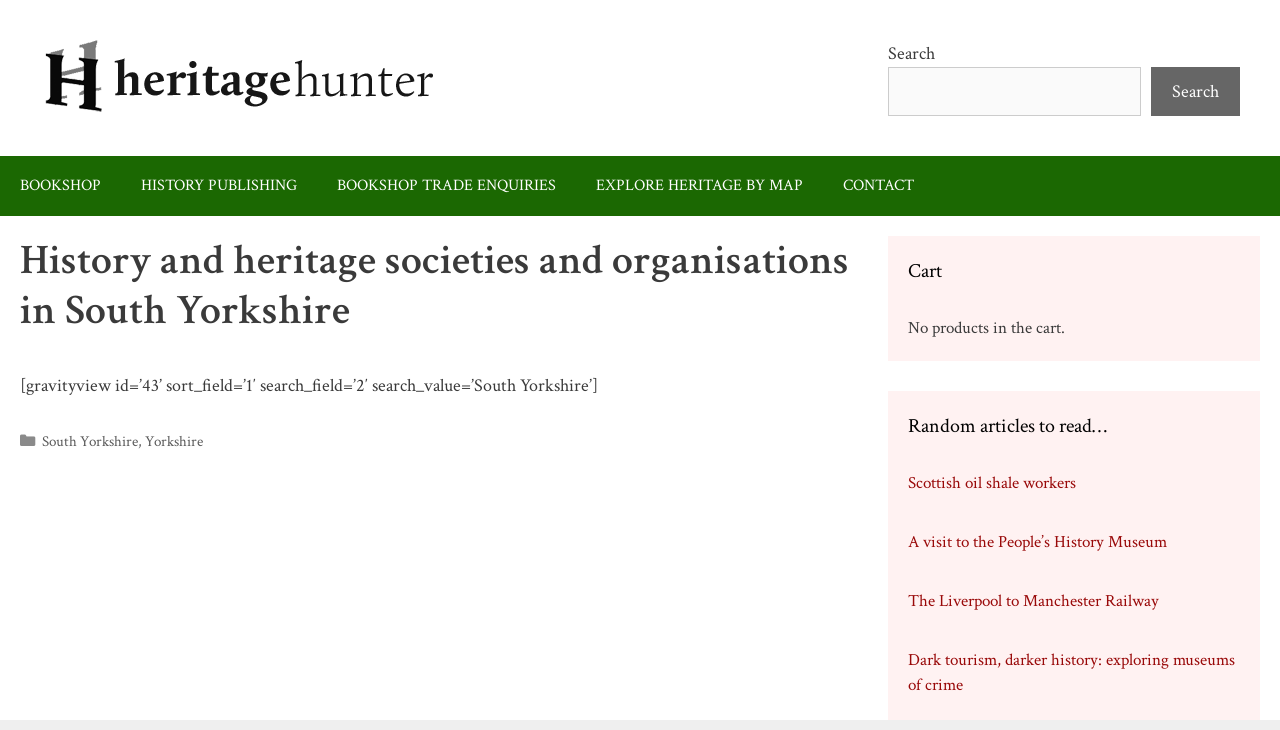

--- FILE ---
content_type: text/html; charset=UTF-8
request_url: https://heritagehunter.co.uk/history-and-heritage-societies-and-organisations-in-south-yorkshire/
body_size: 17709
content:
<!DOCTYPE html><html lang="en-US"><head><meta charset="UTF-8"><title>History and heritage societies and organisations in South Yorkshire &#8211; Heritage Hunter</title><meta name='robots' content='max-image-preview:large, max-snippet:-1, max-video-preview:-1' /><style>img:is([sizes="auto" i],[sizes^="auto," i]){contain-intrinsic-size:3000px 1500px}</style><meta name="viewport" content="width=device-width, initial-scale=1"><link rel="stylesheet" id="ao_optimized_gfonts" href="https://fonts.googleapis.com/css?family=Crimson+Text:regular,italic,600,600italic,700,700italic&amp;display=swap"><link rel="canonical" href="https://heritagehunter.co.uk/history-and-heritage-societies-and-organisations-in-south-yorkshire/"><meta name="description" content="[gravityview id=&#039;43&#039; sort_field=&#039;1&#039; search_field=&#039;2&#039; search_value=&#039;South Yorkshire&#039;]"><meta property="og:title" content="History and heritage societies and organisations in South Yorkshire &#8211; Heritage Hunter"><meta property="og:type" content="article"><meta property="og:description" content="[gravityview id=&#039;43&#039; sort_field=&#039;1&#039; search_field=&#039;2&#039; search_value=&#039;South Yorkshire&#039;]"><meta property="og:url" content="https://heritagehunter.co.uk/history-and-heritage-societies-and-organisations-in-south-yorkshire/"><meta property="og:locale" content="en_US"><meta property="og:site_name" content="Heritage Hunter"><meta property="article:published_time" content="2019-03-06T16:58:14+00:00"><meta property="article:modified_time" content="2019-03-06T16:58:14+00:00"><meta property="og:updated_time" content="2019-03-06T16:58:14+00:00"><meta property="article:section" content="South Yorkshire"><meta property="article:tag" content="Organisations"><link href='https://fonts.gstatic.com' crossorigin rel='preconnect' /><link href='https://fonts.googleapis.com' crossorigin rel='preconnect' /><link href='https://sp-ao.shortpixel.ai' rel='preconnect' /><link rel="alternate" type="application/rss+xml" title="Heritage Hunter &raquo; Feed" href="https://heritagehunter.co.uk/feed/" /> <script defer src="[data-uri]"></script> <style id='wp-emoji-styles-inline-css'>img.wp-smiley,img.emoji{display:inline !important;border:none !important;box-shadow:none !important;height:1em !important;width:1em !important;margin:0 .07em !important;vertical-align:-.1em !important;background:0 0 !important;padding:0 !important}</style><link rel='stylesheet' id='wp-block-library-css' href='https://heritagehunter.co.uk/wp-includes/css/dist/block-library/style.min.css?ver=6.7.4' media='all' /><style id='classic-theme-styles-inline-css'>/*! This file is auto-generated */
.wp-block-button__link{color:#fff;background-color:#32373c;border-radius:9999px;box-shadow:none;text-decoration:none;padding:calc(.667em + 2px) calc(1.333em + 2px);font-size:1.125em}.wp-block-file__button{background:#32373c;color:#fff;text-decoration:none}</style><style id='global-styles-inline-css'>:root{--wp--preset--aspect-ratio--square:1;--wp--preset--aspect-ratio--4-3:4/3;--wp--preset--aspect-ratio--3-4:3/4;--wp--preset--aspect-ratio--3-2:3/2;--wp--preset--aspect-ratio--2-3:2/3;--wp--preset--aspect-ratio--16-9:16/9;--wp--preset--aspect-ratio--9-16:9/16;--wp--preset--color--black:#000;--wp--preset--color--cyan-bluish-gray:#abb8c3;--wp--preset--color--white:#fff;--wp--preset--color--pale-pink:#f78da7;--wp--preset--color--vivid-red:#cf2e2e;--wp--preset--color--luminous-vivid-orange:#ff6900;--wp--preset--color--luminous-vivid-amber:#fcb900;--wp--preset--color--light-green-cyan:#7bdcb5;--wp--preset--color--vivid-green-cyan:#00d084;--wp--preset--color--pale-cyan-blue:#8ed1fc;--wp--preset--color--vivid-cyan-blue:#0693e3;--wp--preset--color--vivid-purple:#9b51e0;--wp--preset--color--contrast:var(--contrast);--wp--preset--color--contrast-2:var(--contrast-2);--wp--preset--color--contrast-3:var(--contrast-3);--wp--preset--color--base:var(--base);--wp--preset--color--base-2:var(--base-2);--wp--preset--color--base-3:var(--base-3);--wp--preset--color--accent:var(--accent);--wp--preset--gradient--vivid-cyan-blue-to-vivid-purple:linear-gradient(135deg,rgba(6,147,227,1) 0%,#9b51e0 100%);--wp--preset--gradient--light-green-cyan-to-vivid-green-cyan:linear-gradient(135deg,#7adcb4 0%,#00d082 100%);--wp--preset--gradient--luminous-vivid-amber-to-luminous-vivid-orange:linear-gradient(135deg,rgba(252,185,0,1) 0%,rgba(255,105,0,1) 100%);--wp--preset--gradient--luminous-vivid-orange-to-vivid-red:linear-gradient(135deg,rgba(255,105,0,1) 0%,#cf2e2e 100%);--wp--preset--gradient--very-light-gray-to-cyan-bluish-gray:linear-gradient(135deg,#eee 0%,#a9b8c3 100%);--wp--preset--gradient--cool-to-warm-spectrum:linear-gradient(135deg,#4aeadc 0%,#9778d1 20%,#cf2aba 40%,#ee2c82 60%,#fb6962 80%,#fef84c 100%);--wp--preset--gradient--blush-light-purple:linear-gradient(135deg,#ffceec 0%,#9896f0 100%);--wp--preset--gradient--blush-bordeaux:linear-gradient(135deg,#fecda5 0%,#fe2d2d 50%,#6b003e 100%);--wp--preset--gradient--luminous-dusk:linear-gradient(135deg,#ffcb70 0%,#c751c0 50%,#4158d0 100%);--wp--preset--gradient--pale-ocean:linear-gradient(135deg,#fff5cb 0%,#b6e3d4 50%,#33a7b5 100%);--wp--preset--gradient--electric-grass:linear-gradient(135deg,#caf880 0%,#71ce7e 100%);--wp--preset--gradient--midnight:linear-gradient(135deg,#020381 0%,#2874fc 100%);--wp--preset--font-size--small:13px;--wp--preset--font-size--medium:20px;--wp--preset--font-size--large:36px;--wp--preset--font-size--x-large:42px;--wp--preset--spacing--20:.44rem;--wp--preset--spacing--30:.67rem;--wp--preset--spacing--40:1rem;--wp--preset--spacing--50:1.5rem;--wp--preset--spacing--60:2.25rem;--wp--preset--spacing--70:3.38rem;--wp--preset--spacing--80:5.06rem;--wp--preset--shadow--natural:6px 6px 9px rgba(0,0,0,.2);--wp--preset--shadow--deep:12px 12px 50px rgba(0,0,0,.4);--wp--preset--shadow--sharp:6px 6px 0px rgba(0,0,0,.2);--wp--preset--shadow--outlined:6px 6px 0px -3px rgba(255,255,255,1),6px 6px rgba(0,0,0,1);--wp--preset--shadow--crisp:6px 6px 0px rgba(0,0,0,1)}:where(.is-layout-flex){gap:.5em}:where(.is-layout-grid){gap:.5em}body .is-layout-flex{display:flex}.is-layout-flex{flex-wrap:wrap;align-items:center}.is-layout-flex>:is(*,div){margin:0}body .is-layout-grid{display:grid}.is-layout-grid>:is(*,div){margin:0}:where(.wp-block-columns.is-layout-flex){gap:2em}:where(.wp-block-columns.is-layout-grid){gap:2em}:where(.wp-block-post-template.is-layout-flex){gap:1.25em}:where(.wp-block-post-template.is-layout-grid){gap:1.25em}.has-black-color{color:var(--wp--preset--color--black) !important}.has-cyan-bluish-gray-color{color:var(--wp--preset--color--cyan-bluish-gray) !important}.has-white-color{color:var(--wp--preset--color--white) !important}.has-pale-pink-color{color:var(--wp--preset--color--pale-pink) !important}.has-vivid-red-color{color:var(--wp--preset--color--vivid-red) !important}.has-luminous-vivid-orange-color{color:var(--wp--preset--color--luminous-vivid-orange) !important}.has-luminous-vivid-amber-color{color:var(--wp--preset--color--luminous-vivid-amber) !important}.has-light-green-cyan-color{color:var(--wp--preset--color--light-green-cyan) !important}.has-vivid-green-cyan-color{color:var(--wp--preset--color--vivid-green-cyan) !important}.has-pale-cyan-blue-color{color:var(--wp--preset--color--pale-cyan-blue) !important}.has-vivid-cyan-blue-color{color:var(--wp--preset--color--vivid-cyan-blue) !important}.has-vivid-purple-color{color:var(--wp--preset--color--vivid-purple) !important}.has-black-background-color{background-color:var(--wp--preset--color--black) !important}.has-cyan-bluish-gray-background-color{background-color:var(--wp--preset--color--cyan-bluish-gray) !important}.has-white-background-color{background-color:var(--wp--preset--color--white) !important}.has-pale-pink-background-color{background-color:var(--wp--preset--color--pale-pink) !important}.has-vivid-red-background-color{background-color:var(--wp--preset--color--vivid-red) !important}.has-luminous-vivid-orange-background-color{background-color:var(--wp--preset--color--luminous-vivid-orange) !important}.has-luminous-vivid-amber-background-color{background-color:var(--wp--preset--color--luminous-vivid-amber) !important}.has-light-green-cyan-background-color{background-color:var(--wp--preset--color--light-green-cyan) !important}.has-vivid-green-cyan-background-color{background-color:var(--wp--preset--color--vivid-green-cyan) !important}.has-pale-cyan-blue-background-color{background-color:var(--wp--preset--color--pale-cyan-blue) !important}.has-vivid-cyan-blue-background-color{background-color:var(--wp--preset--color--vivid-cyan-blue) !important}.has-vivid-purple-background-color{background-color:var(--wp--preset--color--vivid-purple) !important}.has-black-border-color{border-color:var(--wp--preset--color--black) !important}.has-cyan-bluish-gray-border-color{border-color:var(--wp--preset--color--cyan-bluish-gray) !important}.has-white-border-color{border-color:var(--wp--preset--color--white) !important}.has-pale-pink-border-color{border-color:var(--wp--preset--color--pale-pink) !important}.has-vivid-red-border-color{border-color:var(--wp--preset--color--vivid-red) !important}.has-luminous-vivid-orange-border-color{border-color:var(--wp--preset--color--luminous-vivid-orange) !important}.has-luminous-vivid-amber-border-color{border-color:var(--wp--preset--color--luminous-vivid-amber) !important}.has-light-green-cyan-border-color{border-color:var(--wp--preset--color--light-green-cyan) !important}.has-vivid-green-cyan-border-color{border-color:var(--wp--preset--color--vivid-green-cyan) !important}.has-pale-cyan-blue-border-color{border-color:var(--wp--preset--color--pale-cyan-blue) !important}.has-vivid-cyan-blue-border-color{border-color:var(--wp--preset--color--vivid-cyan-blue) !important}.has-vivid-purple-border-color{border-color:var(--wp--preset--color--vivid-purple) !important}.has-vivid-cyan-blue-to-vivid-purple-gradient-background{background:var(--wp--preset--gradient--vivid-cyan-blue-to-vivid-purple) !important}.has-light-green-cyan-to-vivid-green-cyan-gradient-background{background:var(--wp--preset--gradient--light-green-cyan-to-vivid-green-cyan) !important}.has-luminous-vivid-amber-to-luminous-vivid-orange-gradient-background{background:var(--wp--preset--gradient--luminous-vivid-amber-to-luminous-vivid-orange) !important}.has-luminous-vivid-orange-to-vivid-red-gradient-background{background:var(--wp--preset--gradient--luminous-vivid-orange-to-vivid-red) !important}.has-very-light-gray-to-cyan-bluish-gray-gradient-background{background:var(--wp--preset--gradient--very-light-gray-to-cyan-bluish-gray) !important}.has-cool-to-warm-spectrum-gradient-background{background:var(--wp--preset--gradient--cool-to-warm-spectrum) !important}.has-blush-light-purple-gradient-background{background:var(--wp--preset--gradient--blush-light-purple) !important}.has-blush-bordeaux-gradient-background{background:var(--wp--preset--gradient--blush-bordeaux) !important}.has-luminous-dusk-gradient-background{background:var(--wp--preset--gradient--luminous-dusk) !important}.has-pale-ocean-gradient-background{background:var(--wp--preset--gradient--pale-ocean) !important}.has-electric-grass-gradient-background{background:var(--wp--preset--gradient--electric-grass) !important}.has-midnight-gradient-background{background:var(--wp--preset--gradient--midnight) !important}.has-small-font-size{font-size:var(--wp--preset--font-size--small) !important}.has-medium-font-size{font-size:var(--wp--preset--font-size--medium) !important}.has-large-font-size{font-size:var(--wp--preset--font-size--large) !important}.has-x-large-font-size{font-size:var(--wp--preset--font-size--x-large) !important}:where(.wp-block-post-template.is-layout-flex){gap:1.25em}:where(.wp-block-post-template.is-layout-grid){gap:1.25em}:where(.wp-block-columns.is-layout-flex){gap:2em}:where(.wp-block-columns.is-layout-grid){gap:2em}:root :where(.wp-block-pullquote){font-size:1.5em;line-height:1.6}</style><link rel='stylesheet' id='wapf-frontend-css-css' href='https://heritagehunter.co.uk/wp-content/plugins/advanced-product-fields-for-woocommerce/assets/css/frontend.min.css?ver=1.6.17' media='all' /><link rel='stylesheet' id='fontawesome-css' href='https://heritagehunter.co.uk/wp-content/plugins/bookify-pro/public/assets/css/fontawesome.min.css' media='all' /><link rel='stylesheet' id='swiperslider-css' href='https://heritagehunter.co.uk/wp-content/plugins/bookify-pro/public/assets/css/swiper-bundle.min.css' media='all' /><link rel='stylesheet' id='bxslider-css' href='https://heritagehunter.co.uk/wp-content/plugins/bookify-pro/public/assets/css/jquery.bxslider.min.css' media='all' /><link rel='stylesheet' id='bop-likes-css' href='https://heritagehunter.co.uk/wp-content/plugins/bookify-pro/public/assets/css/bop-likes-public.min.css' media='all' /><link rel='stylesheet' id='bop-grid-css' href='https://heritagehunter.co.uk/wp-content/plugins/bookify-pro/public/assets/css/ta-grid.min.css' media='all' /><link rel='stylesheet' id='bop-style-css' href='https://heritagehunter.co.uk/wp-content/plugins/bookify-pro/public/assets/css/style.min.css' media='all' /><style id='bop-style-inline-css'>#bop_wrapper-2102 .ta-row{margin-right:-5px;margin-left:-5px}#bop_wrapper-2102 .ta-row [class*=ta-col-]{padding-right:5px;padding-left:5px;padding-bottom:10px}#bop_wrapper-2102 .ta-row.book_fildes{margin-right:0;margin-left:0}#bop_wrapper-2102 .swiper-container-fade:not(.swiper-container-rtl) .swiper-slide .ta-bookify-pro-item:not(:last-child),#bop_wrapper-2102 .swiper-container-cube:not(.swiper-container-rtl) .swiper-slide [class~=ta-bookify-pro-item],#bop_wrapper-2102 .swiper-container-flip:not(.swiper-container-rtl) .swiper-slide [class~=ta-bookify-pro-item]{margin-right:10px}#bop_wrapper-2102 .swiper-container-fade.swiper-container-rtl .swiper-slide .ta-bookify-pro-item:not(:last-child),#bop_wrapper-2102 .swiper-container-cube.swiper-container-rtl .swiper-slide [class~=ta-bookify-pro-item],#bop_wrapper-2102 .swiper-container-flip.swiper-container-rtl .swiper-slide [class~=ta-bookify-pro-item]{margin-left:10px}#bop_wrapper-2102 .bop-button-prev,#bop_wrapper-2102 .bop-button-next{background-image:none;background-size:auto;background-color:#fff;font-size:8px;height:33px;width:33px;margin-top:8px;border:1px solid #aaa;text-align:center;line-height:30px;-webkit-transition:.3s;border-radius:0}#bop_wrapper-2102 .bop-button-prev:hover,#bop_wrapper-2102 .bop-button-next:hover{background-color:#876585;border-color:#876585}#bop_wrapper-2102 .bop-button-prev .fa,#bop_wrapper-2102 .bop-button-next .fa{color:#aaa}#bop_wrapper-2102 .bop-button-prev:hover .fa,#bop_wrapper-2102 .bop-button-next:hover .fa{color:#fff}#bop_wrapper-2102.bop-carousel-wrapper .bookify__item{margin-top:0}#bop_wrapper-2102 .ta-bop-carousel.top_right,#bop_wrapper-2102 .ta-bop-carousel.top_left,#bop_wrapper-2102 .ta-bop-carousel.top_center{padding-top:60px}#bop_wrapper-2102 .ta-bop-carousel.bottom_left,#bop_wrapper-2102 .ta-bop-carousel.bottom_right,#bop_wrapper-2102 .ta-bop-carousel.bottom_center{padding-bottom:60px}#bop_wrapper-2102 .dots .swiper-pagination-bullet{background:#ccc}#bop_wrapper-2102 .dots .swiper-pagination-bullet-active{background:#876585}#bop_wrapper-2102 .number .swiper-pagination-bullet{color:#fff;background:#444}#bop_wrapper-2102 .number .swiper-pagination-bullet-active,#bop_wrapper-2102 .number .swiper-pagination-bullet:hover{color:#fff;background:#876585}#bop_wrapper-2102 .bop-filter-bar~.ta-bop-carousel.top_right,#bop_wrapper-2102 .bop-filter-bar~.ta-bop-carousel.top_center,#bop_wrapper-2102 .bop-filter-bar~.ta-bop-carousel.top_left{padding-top:0}#bop_wrapper-2102 .ta-bop-carousel{padding-bottom:60px}#bop_wrapper-2102 .bookify__item{padding:0}#bop_wrapper-2102 .bookify__item{border:0 solid #e2e2e2}#bop_wrapper-2102 .bookify__item{border-radius:0}#bop_wrapper-2102 .bookify__item{background-color:transparent}#bop_wrapper-2102 .bookify__item .bookify__item--thumbnail img{border-radius:0}#bop_wrapper-2102 .bookify__item .bookify__item--thumbnail{margin:0 0 15px}#bop_wrapper-2102 .ta-overlay.bookify__item .bookify__item--thumbnail,#bop_wrapper-2102 .left-thumb.bookify__item .bookify__item--thumbnail,#bop_wrapper-2102 .right-thumb.bookify__item .bookify__item--thumbnail,#bop_wrapper-2102 .ta-bop-content-box.bookify__item .bookify__item--thumbnail{margin:0}#bop_wrapper-2102 .bookify__item--thumbnail{border:0 solid #ddd}.bop-wrapper-2102 .ta_bop_cf_list{text-align:left;text-transform:none;font-size:14px;line-height:18px;letter-spacing:0px;color:#888;margin:0 0 15px}#bop_wrapper-2102 .bookify__item .bop-category a,#bop_wrapper-2102 .bookify__item .bookify__item--meta ul li{margin:0}#bop_wrapper-2102 .bookify__item .meta_separator{color:#c27b7f}#bop_wrapper-2102 .bookify__item--meta li,#bop_wrapper-2102 td.bookify__item--meta,#bop_wrapper-2102 .bookify__item--meta ul,#bop_wrapper-2102 .bookify__item--meta li a{text-transform:none;font-size:16px;line-height:22px;letter-spacing:0px;color:#111}#bop_wrapper-2102 .bookify__item--meta{margin:0 0 15px;text-align:left}#bop_wrapper-2102 .bookify__item--meta ul{justify-content:left}#bop_wrapper-2102 .bookify__item--meta li a:hover{color:#c27b7f}#bop_wrapper-2102 .bookify__item .bookify__book_fildes .book_filde{padding:0;justify-content:left}#bop_wrapper-2102 .bookify__book_fildes .book_filde,#bop_wrapper-2102 td.bookify__book_fildes,#bop_wrapper-2102 .bookify__book_fildes book_fildes,#bop_wrapper-2102 .bookify__book_fildes .book_filde a{text-transform:none;font-size:16px;line-height:22px;letter-spacing:0px;color:#111}#bop_wrapper-2102 .bookify__book_fildes{margin:0 0 15px;text-align:left}#bop_wrapper-2102 .bookify__book_fildes .book_filde a:hover{color:#c27b7f}#bop_wrapper-2102 .bookify__item__category li,#bop_wrapper-2102 td.bookify__item__category,#bop_wrapper-2102 .bookify__item__category ul,#bop_wrapper-2102 .bookify__item__category li a{text-transform:none;font-size:13px;line-height:22px;letter-spacing:0px;color:#fff}#bop_wrapper-2102 .bookify__item__category{margin:0 0 15px;justify-content:left;text-align:left}#bop_wrapper-2102 .bookify__item__category li a:hover{color:#fff}#bop_wrapper-2102 .bookify__item__category li a{background:#c27b7f;color:#fff;border-color:#876585;border-radius:0;padding:3px 10px}#bop_wrapper-2102 .bookify__item__category li a:hover{background:#876585;color:#fff;border-color:#876585}#bop_wrapper-2102 .bookify__item__price{margin:0 0 15px;text-align:left;justify-content:left}#bop_wrapper-2102 .bop-post-pagination .page-numbers.current,#bop_wrapper-2102 .bop-post-pagination a.active,#bop_wrapper-2102 .bop-post-pagination a:hover{color:#fff;background:#c27b7f;border-color:#c27b7f}#bop_wrapper-2102 .bop-post-pagination,#bop_wrapper-2102 .bop-load-more,#bop_wrapper-2102 .bop-infinite-scroll-loader{text-align:left;justify-content:left}#bop_wrapper-2102 .bop-post-pagination .page-numbers,.bop-post-pagination a{background:#fff;color:#5e5e5e;border-color:#bbb}#bop_wrapper-2102 .bop-load-more button{background:#c27b7f;color:#fff;border:1px solid transparent}#bop_wrapper-2102 .bop-load-more button:hover{background:#fff;color:#5e5e5e;border:1px solid;cursor:pointer}#bop_wrapper-2102 .bop-post-pagination .page-numbers,#bop_wrapper-2102 .bop-post-pagination a{border-radius:0}#bop_wrapper-2102 .bop-post-pagination .page-numbers,#bop_wrapper-2102 .bop-post-pagination{gap:0px};#bop_wrapper-2102 .bookify .bookify__item__socail-share{text-align:left}#bop_wrapper-2102 .bookify .bookify__item__socail-share{margin:0}#bop_wrapper-2102 .bookify .bookify__item__socail-share a.icon_only i{background:0 0;border:none}#bop_wrapper-2102 .bop_ex_filter_bar .bop-order.bop-bar.fl-btn input~div{background:#fff;color:#5e5e5e;border-color:#bbb}#bop_wrapper-2102 .bop_ex_filter_bar .bop-order.bop-bar.fl-btn input:checked~div{color:#fff;background:#c27b7f;border-color:#c27b7f}#bop_wrapper-2102 .bop_ex_filter_bar .bop-order.bop-bar.fl-btn input:hover~div{color:#fff;background:#c27b7f;border-color:#c27b7f}@media (max-width:768px){#bop_wrapper-2102 .bookify__item--meta li,#bop_wrapper-2102 .bookify__item--meta li a{font-size:14px;line-height:16px}}@media (max-width:420px){#bop_wrapper-2102 .bookify__item--meta li,#bop_wrapper-2102 .bookify__item--meta li a{font-size:12px;line-height:16px}}.bookify__single .bookify__details ul li{text-align:left;text-transform:none;font-size:16px;line-height:28px;letter-spacing:0px;color:#444}.bookify_single .bookify_purchase_btn{background:#c27b7f;color:#fff;border-color:#c27b7f;border-radius:0;margin:0 0 15px;padding:6px 20px}.bookify_single .bookify_purchase_btn:hover{background:#876585;color:#fff;border-color:#876585}.bookify_single .bookify_purchase_btn a{color:#fff};.bookify_single .bookify_purchase_btn:hover a{color:#fff}.bookify_single .bookify_purchase_btn{text-align:left;text-transform:none;font-size:16px;line-height:28px;letter-spacing:0px;color:#444}.bookify_single .bookify__description__content,.bookify_single .bookify__description__title{text-align:left;text-transform:none;font-size:16px;line-height:28px;letter-spacing:0px;color:#444}#bop_wrapper-2012 .ta-row{margin-right:-2px;margin-left:-2px}#bop_wrapper-2012 .ta-row [class*=ta-col-]{padding-right:2px;padding-left:2px;padding-bottom:4px}#bop_wrapper-2012 .ta-row.book_fildes{margin-right:0;margin-left:0}#bop_wrapper-2012 .bookify__item{padding:0}#bop_wrapper-2012 .bookify__item{border:0 solid #e2e2e2}#bop_wrapper-2012 .bookify__item{border-radius:0}#bop_wrapper-2012 .bookify__item{background-color:transparent}#bop_wrapper-2012 .bookify__item .bookify__item--thumbnail img{border-radius:0}#bop_wrapper-2012 .bookify__item .bookify__item--thumbnail{margin:0 0 15px}#bop_wrapper-2012 .ta-overlay.bookify__item .bookify__item--thumbnail,#bop_wrapper-2012 .left-thumb.bookify__item .bookify__item--thumbnail,#bop_wrapper-2012 .right-thumb.bookify__item .bookify__item--thumbnail,#bop_wrapper-2012 .ta-bop-content-box.bookify__item .bookify__item--thumbnail{margin:0}#bop_wrapper-2012 .bookify__item--thumbnail{border:0 solid #ddd}.bop-wrapper-2012 .ta_bop_cf_list{text-align:left;text-transform:none;font-size:14px;line-height:18px;letter-spacing:0px;color:#888;margin:0 0 15px}#bop_wrapper-2012 .bookify__item .bop-category a,#bop_wrapper-2012 .bookify__item .bookify__item--meta ul li{margin:0}#bop_wrapper-2012 .bookify__item .meta_separator{color:#c27b7f}#bop_wrapper-2012 .bookify__item--meta li,#bop_wrapper-2012 td.bookify__item--meta,#bop_wrapper-2012 .bookify__item--meta ul,#bop_wrapper-2012 .bookify__item--meta li a{text-transform:none;font-size:16px;line-height:22px;letter-spacing:0px;color:#111}#bop_wrapper-2012 .bookify__item--meta{margin:0 0 15px;text-align:left}#bop_wrapper-2012 .bookify__item--meta ul{justify-content:left}#bop_wrapper-2012 .bookify__item--meta li a:hover{color:#c27b7f}#bop_wrapper-2012 .bookify__item .bookify__book_fildes .book_filde{padding:0;justify-content:left}#bop_wrapper-2012 .bookify__book_fildes .book_filde,#bop_wrapper-2012 td.bookify__book_fildes,#bop_wrapper-2012 .bookify__book_fildes book_fildes,#bop_wrapper-2012 .bookify__book_fildes .book_filde a{text-transform:none;font-size:16px;line-height:22px;letter-spacing:0px;color:#111}#bop_wrapper-2012 .bookify__book_fildes{margin:0 0 15px;text-align:left}#bop_wrapper-2012 .bookify__book_fildes .book_filde a:hover{color:#c27b7f}#bop_wrapper-2012 .bookify__item__category li,#bop_wrapper-2012 td.bookify__item__category,#bop_wrapper-2012 .bookify__item__category ul,#bop_wrapper-2012 .bookify__item__category li a{text-transform:none;font-size:13px;line-height:22px;letter-spacing:0px;color:#fff}#bop_wrapper-2012 .bookify__item__category{margin:0 0 15px;justify-content:left;text-align:left}#bop_wrapper-2012 .bookify__item__category li a:hover{color:#fff}#bop_wrapper-2012 .bookify__item__category li a{background:#c27b7f;color:#fff;border-color:#876585;border-radius:0;padding:3px 10px}#bop_wrapper-2012 .bookify__item__category li a:hover{background:#876585;color:#fff;border-color:#876585}#bop_wrapper-2012 .bookify__item__price{margin:0 0 15px;text-align:left;justify-content:left}#bop_wrapper-2012 .bookify__item__content__buy_now .bookify__item__btn{text-transform:uppercase;font-size:12px;line-height:18px;letter-spacing:0px}#bop_wrapper-2012 .bookify__item__content__buy_now{text-align:left}#bop_wrapper-2012 .bookify__item__content__buy_now .bookify__item__btn{background:#c27b7f;color:#fff;border-color:#c27b7f;border-radius:0;margin:0 0 15px;padding:6px 20px}#bop_wrapper-2012 .bookify__item__content__buy_now .bookify__item__btn:hover{background:#876585;color:#fff;border-color:#876585}#bop_wrapper-2012 .bookify .bookify__item__socail-share{text-align:left}#bop_wrapper-2012 .bookify .bookify__item__socail-share{margin:0}#bop_wrapper-2012 .bookify .bookify__item__socail-share a.icon_only i{background:0 0;border:none}#bop_wrapper-2012 .bop_ex_filter_bar .bop-order.bop-bar.fl-btn input~div{background:#fff;color:#5e5e5e;border-color:#bbb}#bop_wrapper-2012 .bop_ex_filter_bar .bop-order.bop-bar.fl-btn input:checked~div{color:#fff;background:#c27b7f;border-color:#c27b7f}#bop_wrapper-2012 .bop_ex_filter_bar .bop-order.bop-bar.fl-btn input:hover~div{color:#fff;background:#c27b7f;border-color:#c27b7f}@media (max-width:768px){#bop_wrapper-2012 .bookify__item--meta li,#bop_wrapper-2012 .bookify__item--meta li a{font-size:14px;line-height:16px}}@media (max-width:420px){#bop_wrapper-2012 .bookify__item--meta li,#bop_wrapper-2012 .bookify__item--meta li a{font-size:12px;line-height:16px}}.bookify__single .bookify__details ul li{text-align:left;text-transform:none;font-size:16px;line-height:28px;letter-spacing:0px;color:#444}.bookify_single .bookify_purchase_btn{background:#c27b7f;color:#fff;border-color:#c27b7f;border-radius:0;margin:0 0 15px;padding:6px 20px}.bookify_single .bookify_purchase_btn:hover{background:#876585;color:#fff;border-color:#876585}.bookify_single .bookify_purchase_btn a{color:#fff};.bookify_single .bookify_purchase_btn:hover a{color:#fff}.bookify_single .bookify_purchase_btn{text-align:left;text-transform:none;font-size:16px;line-height:28px;letter-spacing:0px;color:#444}.bookify_single .bookify__description__content,.bookify_single .bookify__description__title{text-align:left;text-transform:none;font-size:16px;line-height:28px;letter-spacing:0px;color:#444}@media (min-width:1200px){.ta-row .ta-col-xl-1{flex:0 0 100%;max-width:100%}.ta-row .ta-col-xl-2{flex:0 0 50%;max-width:50%}.ta-row .ta-col-xl-3{flex:0 0 33.22222222%;max-width:33.22222222%}.ta-row .ta-col-xl-4{flex:0 0 25%;max-width:25%}.ta-row .ta-col-xl-5{flex:0 0 20%;max-width:20%}.ta-row .ta-col-xl-6{flex:0 0 16.66666666666667%;max-width:16.66666666666667%}.ta-row .ta-col-xl-7{flex:0 0 14.28571428%;max-width:14.28571428%}.ta-row .ta-col-xl-8{flex:0 0 12.5%;max-width:12.5%}}@media (max-width:1200px){.ta-row .ta-col-lg-1{flex:0 0 100%;max-width:100%}.ta-row .ta-col-lg-2{flex:0 0 50%;max-width:50%}.ta-row .ta-col-lg-3{flex:0 0 33.22222222%;max-width:33.22222222%}.ta-row .ta-col-lg-4{flex:0 0 25%;max-width:25%}.ta-row .ta-col-lg-5{flex:0 0 20%;max-width:20%}.ta-row .ta-col-lg-6{flex:0 0 16.66666666666667%;max-width:16.66666666666667%}.ta-row .ta-col-lg-7{flex:0 0 14.28571428%;max-width:14.28571428%}.ta-row .ta-col-lg-8{flex:0 0 12.5%;max-width:12.5%}}@media (max-width:992px){.ta-row .ta-col-md-1{flex:0 0 100%;max-width:100%}.ta-row .ta-col-md-2{flex:0 0 50%;max-width:50%}.ta-row .ta-col-md-2-5{flex:0 0 75%;max-width:75%}.ta-row .ta-col-md-3{flex:0 0 33.333%;max-width:33.333%}.ta-row .ta-col-md-4{flex:0 0 25%;max-width:25%}.ta-row .ta-col-md-5{flex:0 0 20%;max-width:20%}.ta-row .ta-col-md-6{flex:0 0 16.66666666666667%;max-width:16.66666666666667%}.ta-row .ta-col-md-7{flex:0 0 14.28571428%;max-width:14.28571428%}.ta-row .ta-col-md-8{flex:0 0 12.5%;max-width:12.5%}}@media (max-width:768px){.ta-row .ta-col-sm-1{flex:0 0 100%;max-width:100%}.ta-row .ta-col-sm-2{flex:0 0 50%;max-width:50%}.ta-row .ta-col-sm-2-5{flex:0 0 75%;max-width:75%}.ta-row .ta-col-sm-3{flex:0 0 33.333%;max-width:33.333%}.ta-row .ta-col-sm-4{flex:0 0 25%;max-width:25%}.ta-row .ta-col-sm-5{flex:0 0 20%;max-width:20%}.ta-row .ta-col-sm-6{flex:0 0 16.66666666666667%;max-width:16.66666666666667%}.ta-row .ta-col-sm-7{flex:0 0 14.28571428%;max-width:14.28571428%}.ta-row .ta-col-sm-8{flex:0 0 12.5%;max-width:12.5%}}.bop-post-pagination.bop-on-mobile{display:none}@media (max-width:576px){.ta-row .ta-col-xs-1{flex:0 0 100%;max-width:100%}.ta-row .ta-col-xs-2{flex:0 0 50%;max-width:50%}.ta-row .ta-col-xs-3{flex:0 0 33.22222222%;max-width:33.22222222%}.ta-row .ta-col-xs-4{flex:0 0 25%;max-width:25%}.ta-row .ta-col-xs-5{flex:0 0 20%;max-width:20%}.ta-row .ta-col-xs-6{flex:0 0 16.66666666666667%;max-width:16.66666666666667%}.ta-row .ta-col-xs-7{flex:0 0 14.28571428%;max-width:14.28571428%}.ta-row .ta-col-xs-8{flex:0 0 12.5%;max-width:12.5%}.bop-post-pagination.bop-on-mobile:not(.bop-hide){display:block}.bop-post-pagination:not(.bop-on-mobile){display:none}}</style><link rel='stylesheet' id='woocommerce-layout-css' href='https://heritagehunter.co.uk/wp-content/cache/autoptimize/css/autoptimize_single_e98f5279cacaef826050eb2595082e77.css?ver=10.2.3' media='all' /><link rel='stylesheet' id='woocommerce-smallscreen-css' href='https://heritagehunter.co.uk/wp-content/cache/autoptimize/css/autoptimize_single_59d266c0ea580aae1113acb3761f7ad5.css?ver=10.2.3' media='only screen and (max-width: 768px)' /><link rel='stylesheet' id='woocommerce-general-css' href='https://heritagehunter.co.uk/wp-content/cache/autoptimize/css/autoptimize_single_0a5cfa15a1c3bce6319a071a84e71e83.css?ver=10.2.3' media='all' /><style id='woocommerce-general-inline-css'>.woocommerce .page-header-image-single{display:none}.woocommerce .entry-content,.woocommerce .product .entry-summary{margin-top:0}.related.products{clear:both}.checkout-subscribe-prompt.clear{visibility:visible;height:initial;width:initial}@media (max-width:768px){.woocommerce .woocommerce-ordering,.woocommerce-page .woocommerce-ordering{float:none}.woocommerce .woocommerce-ordering select{max-width:100%}.woocommerce ul.products li.product,.woocommerce-page ul.products li.product,.woocommerce-page[class*=columns-] ul.products li.product,.woocommerce[class*=columns-] ul.products li.product{width:100%;float:none}}</style><style id='woocommerce-inline-inline-css'>.woocommerce form .form-row .required{visibility:visible}</style><link rel='stylesheet' id='wp-show-posts-css' href='https://heritagehunter.co.uk/wp-content/plugins/wp-show-posts/css/wp-show-posts-min.css?ver=1.1.6' media='all' /><link rel='stylesheet' id='alg-wselect-style-css' href='https://heritagehunter.co.uk/wp-content/cache/autoptimize/css/autoptimize_single_7dc51e538fd257d6406fe46f39f576ae.css?ver=2.16.4' media='all' /><link rel='stylesheet' id='product-pre-orders-for-woo-setting-frontend-css' href='https://heritagehunter.co.uk/wp-content/cache/autoptimize/css/autoptimize_single_c26f504cc5f8221c59c8e944bebc940d.css?ver=1.3.0' media='all' /><style id='product-pre-orders-for-woo-style-css-inline-css'>.wpro-pre-order-availability-date-cart{color:#a46497}.wpro-pre-order-availability-date{color:#00a79c}.wpro-pre-order-shop-page{color:#b20015}</style><link rel='stylesheet' id='brands-styles-css' href='https://heritagehunter.co.uk/wp-content/cache/autoptimize/css/autoptimize_single_48d56016b20f151be4f24ba6d0eb1be4.css?ver=10.2.3' media='all' /><link rel='stylesheet' id='generate-style-grid-css' href='https://heritagehunter.co.uk/wp-content/themes/generatepress/assets/css/unsemantic-grid.min.css?ver=3.6.0' media='all' /><link rel='stylesheet' id='generate-style-css' href='https://heritagehunter.co.uk/wp-content/themes/generatepress/assets/css/style.min.css?ver=3.6.0' media='all' /><style id='generate-style-inline-css'>body{background-color:#efefef;color:#3a3a3a}a{color:#1e73be}a:hover,a:focus,a:active{color:#000}body .grid-container{max-width:1366px}.wp-block-group__inner-container{max-width:1366px;margin-left:auto;margin-right:auto}:root{--contrast:#222;--contrast-2:#575760;--contrast-3:#b2b2be;--base:#f0f0f0;--base-2:#f7f8f9;--base-3:#fff;--accent:#1e73be}:root .has-contrast-color{color:var(--contrast)}:root .has-contrast-background-color{background-color:var(--contrast)}:root .has-contrast-2-color{color:var(--contrast-2)}:root .has-contrast-2-background-color{background-color:var(--contrast-2)}:root .has-contrast-3-color{color:var(--contrast-3)}:root .has-contrast-3-background-color{background-color:var(--contrast-3)}:root .has-base-color{color:var(--base)}:root .has-base-background-color{background-color:var(--base)}:root .has-base-2-color{color:var(--base-2)}:root .has-base-2-background-color{background-color:var(--base-2)}:root .has-base-3-color{color:var(--base-3)}:root .has-base-3-background-color{background-color:var(--base-3)}:root .has-accent-color{color:var(--accent)}:root .has-accent-background-color{background-color:var(--accent)}body,button,input,select,textarea{font-family:"Crimson Text",serif;font-size:18px}body{line-height:1.5}.entry-content>[class*=wp-block-]:not(:last-child):not(.wp-block-heading){margin-bottom:1.5em}.main-title{font-size:45px}.main-navigation a,.menu-toggle{text-transform:uppercase;font-size:16px}.main-navigation .main-nav ul ul li a{font-size:15px}.sidebar .widget,.footer-widgets .widget{font-size:17px}h1{font-weight:600}h2{font-weight:300;font-size:30px}h3{font-size:20px}h4{font-size:inherit}h5{font-size:inherit}@media (max-width:768px){.main-title{font-size:30px}h1{font-size:30px}h2{font-size:25px}}.top-bar{background-color:#636363;color:#fff}.top-bar a{color:#fff}.top-bar a:hover{color:#303030}.site-header{background-color:#fff;color:#3a3a3a}.site-header a{color:#3a3a3a}.main-title a,.main-title a:hover{color:#222}.site-description{color:#757575}.main-navigation,.main-navigation ul ul{background-color:#1b6802}.main-navigation .main-nav ul li a,.main-navigation .menu-toggle,.main-navigation .menu-bar-items{color:#fff}.main-navigation .main-nav ul li:not([class*=current-menu-]):hover>a,.main-navigation .main-nav ul li:not([class*=current-menu-]):focus>a,.main-navigation .main-nav ul li.sfHover:not([class*=current-menu-])>a,.main-navigation .menu-bar-item:hover>a,.main-navigation .menu-bar-item.sfHover>a{color:#fff;background-color:#3f3f3f}button.menu-toggle:hover,button.menu-toggle:focus,.main-navigation .mobile-bar-items a,.main-navigation .mobile-bar-items a:hover,.main-navigation .mobile-bar-items a:focus{color:#fff}.main-navigation .main-nav ul li[class*=current-menu-]>a{color:#fff;background-color:#294700}.navigation-search input[type=search],.navigation-search input[type=search]:active,.navigation-search input[type=search]:focus,.main-navigation .main-nav ul li.search-item.active>a,.main-navigation .menu-bar-items .search-item.active>a{color:#fff;background-color:#3f3f3f}.main-navigation ul ul{background-color:#3f3f3f}.main-navigation .main-nav ul ul li a{color:#fff}.main-navigation .main-nav ul ul li:not([class*=current-menu-]):hover>a,.main-navigation .main-nav ul ul li:not([class*=current-menu-]):focus>a,.main-navigation .main-nav ul ul li.sfHover:not([class*=current-menu-])>a{color:#fff;background-color:#4f4f4f}.main-navigation .main-nav ul ul li[class*=current-menu-]>a{color:#fff;background-color:#4f4f4f}.separate-containers .inside-article,.separate-containers .comments-area,.separate-containers .page-header,.one-container .container,.separate-containers .paging-navigation,.inside-page-header{background-color:#fff}.entry-meta{color:#595959}.entry-meta a{color:#595959}.entry-meta a:hover{color:#1e73be}.sidebar .widget{background-color:#fff2f2}.sidebar .widget a{color:#990909}.sidebar .widget .widget-title{color:#000}.footer-widgets{background-color:#fff}.footer-widgets .widget-title{color:#000}.site-info{color:#fff;background-color:#222}.site-info a{color:#fff}.site-info a:hover{color:#606060}.footer-bar .widget_nav_menu .current-menu-item a{color:#606060}input[type=text],input[type=email],input[type=url],input[type=password],input[type=search],input[type=tel],input[type=number],textarea,select{color:#666;background-color:#fafafa;border-color:#ccc}input[type=text]:focus,input[type=email]:focus,input[type=url]:focus,input[type=password]:focus,input[type=search]:focus,input[type=tel]:focus,input[type=number]:focus,textarea:focus,select:focus{color:#666;background-color:#fff;border-color:#bfbfbf}button,html input[type=button],input[type=reset],input[type=submit],a.button,a.wp-block-button__link:not(.has-background){color:#fff;background-color:#666}button:hover,html input[type=button]:hover,input[type=reset]:hover,input[type=submit]:hover,a.button:hover,button:focus,html input[type=button]:focus,input[type=reset]:focus,input[type=submit]:focus,a.button:focus,a.wp-block-button__link:not(.has-background):active,a.wp-block-button__link:not(.has-background):focus,a.wp-block-button__link:not(.has-background):hover{color:#fff;background-color:#3f3f3f}a.generate-back-to-top{background-color:rgba(0,0,0,.4);color:#fff}a.generate-back-to-top:hover,a.generate-back-to-top:focus{background-color:rgba(0,0,0,.6);color:#fff}:root{--gp-search-modal-bg-color:var(--base-3);--gp-search-modal-text-color:var(--contrast);--gp-search-modal-overlay-bg-color:rgba(0,0,0,.2)}@media (max-width:768px){.main-navigation .menu-bar-item:hover>a,.main-navigation .menu-bar-item.sfHover>a{background:0 0;color:#fff}}.inside-top-bar{padding:10px}.inside-header{padding:40px}.separate-containers .inside-article,.separate-containers .comments-area,.separate-containers .page-header,.separate-containers .paging-navigation,.one-container .site-content,.inside-page-header{padding:20px}.site-main .wp-block-group__inner-container{padding:20px}.entry-content .alignwide,body:not(.no-sidebar) .entry-content .alignfull{margin-left:-20px;width:calc(100% + 40px);max-width:calc(100% + 40px)}.one-container.right-sidebar .site-main,.one-container.both-right .site-main{margin-right:20px}.one-container.left-sidebar .site-main,.one-container.both-left .site-main{margin-left:20px}.one-container.both-sidebars .site-main{margin:0 20px}.rtl .menu-item-has-children .dropdown-menu-toggle{padding-left:20px}.rtl .main-navigation .main-nav ul li.menu-item-has-children>a{padding-right:20px}.widget-area .widget{padding:20px}.site-info{padding:20px}@media (max-width:768px){.separate-containers .inside-article,.separate-containers .comments-area,.separate-containers .page-header,.separate-containers .paging-navigation,.one-container .site-content,.inside-page-header{padding:30px}.site-main .wp-block-group__inner-container{padding:30px}.site-info{padding-right:10px;padding-left:10px}.entry-content .alignwide,body:not(.no-sidebar) .entry-content .alignfull{margin-left:-30px;width:calc(100% + 60px);max-width:calc(100% + 60px)}}@media (max-width:768px){.main-navigation .menu-toggle,.main-navigation .mobile-bar-items,.sidebar-nav-mobile:not(#sticky-placeholder){display:block}.main-navigation ul,.gen-sidebar-nav{display:none}[class*=nav-float-] .site-header .inside-header>*{float:none;clear:both}}.dynamic-author-image-rounded{border-radius:100%}.dynamic-featured-image,.dynamic-author-image{vertical-align:middle}.one-container.blog .dynamic-content-template:not(:last-child),.one-container.archive .dynamic-content-template:not(:last-child){padding-bottom:0}.dynamic-entry-excerpt>p:last-child{margin-bottom:0}</style><link rel='stylesheet' id='generate-mobile-style-css' href='https://heritagehunter.co.uk/wp-content/themes/generatepress/assets/css/mobile.min.css?ver=3.6.0' media='all' /><link rel='stylesheet' id='generate-font-icons-css' href='https://heritagehunter.co.uk/wp-content/themes/generatepress/assets/css/components/font-icons.min.css?ver=3.6.0' media='all' /> <script defer src="https://heritagehunter.co.uk/wp-includes/js/jquery/jquery.min.js?ver=3.7.1" id="jquery-core-js"></script> <script defer src="https://heritagehunter.co.uk/wp-includes/js/jquery/jquery-migrate.min.js?ver=3.4.1" id="jquery-migrate-js"></script> <script src="https://heritagehunter.co.uk/wp-content/plugins/woocommerce/assets/js/jquery-blockui/jquery.blockUI.min.js?ver=2.7.0-wc.10.2.3" id="jquery-blockui-js" defer data-wp-strategy="defer"></script> <script defer id="wc-add-to-cart-js-extra" src="[data-uri]"></script> <script src="https://heritagehunter.co.uk/wp-content/plugins/woocommerce/assets/js/frontend/add-to-cart.min.js?ver=10.2.3" id="wc-add-to-cart-js" defer data-wp-strategy="defer"></script> <script src="https://heritagehunter.co.uk/wp-content/plugins/woocommerce/assets/js/js-cookie/js.cookie.min.js?ver=2.1.4-wc.10.2.3" id="js-cookie-js" defer data-wp-strategy="defer"></script> <script defer id="woocommerce-js-extra" src="[data-uri]"></script> <script src="https://heritagehunter.co.uk/wp-content/plugins/woocommerce/assets/js/frontend/woocommerce.min.js?ver=10.2.3" id="woocommerce-js" defer data-wp-strategy="defer"></script> <link rel="https://api.w.org/" href="https://heritagehunter.co.uk/wp-json/" /><link rel="alternate" title="JSON" type="application/json" href="https://heritagehunter.co.uk/wp-json/wp/v2/posts/399" /><link rel="EditURI" type="application/rsd+xml" title="RSD" href="https://heritagehunter.co.uk/xmlrpc.php?rsd" /><meta name="generator" content="WordPress 6.7.4" /><meta name="generator" content="WooCommerce 10.2.3" /><link rel='shortlink' href='https://heritagehunter.co.uk/?p=399' /><link rel="alternate" title="oEmbed (JSON)" type="application/json+oembed" href="https://heritagehunter.co.uk/wp-json/oembed/1.0/embed?url=https%3A%2F%2Fheritagehunter.co.uk%2Fhistory-and-heritage-societies-and-organisations-in-south-yorkshire%2F" /><link rel="alternate" title="oEmbed (XML)" type="text/xml+oembed" href="https://heritagehunter.co.uk/wp-json/oembed/1.0/embed?url=https%3A%2F%2Fheritagehunter.co.uk%2Fhistory-and-heritage-societies-and-organisations-in-south-yorkshire%2F&#038;format=xml" /> <!--[if lt IE 7]><meta id="intense-browser-check" class="no-js ie6 oldie"> <![endif]--> <!--[if IE 7]><meta id="intense-browser-check" class="no-js ie7 oldie"> <![endif]--> <!--[if IE 8]><meta id="intense-browser-check" class="no-js ie8 oldie"> <![endif]--> <!--[if IE 9]><meta id="intense-browser-check" class="no-js ie9 oldie"> <![endif]--> <!--[if gt IE 9]><!--><meta id="intense-browser-check" class="no-js"> <!--<![endif]--><style type='text/css'>.intense.pagination .active>a{background-color:#1a8be2;border-color:#006dc4;color:#fff}</style><!--[if lt IE 9]><script src="https://heritagehunter.co.uk/wp-content/plugins/intense/assets/js/respond/dest/respond.min.js"></script><![endif]--> <noscript><style>.woocommerce-product-gallery{opacity:1 !important}</style></noscript><style type="text/css">.bookify__single .bookify__details ul li b i{color:#222}.bookify__single .bookify__details ul li b{color:#222}.bookify__single .bookify__details ul li{color:#687279}.bookify__single .bookify__abarage__rating .bookify__rating{color:#faca51}.bookify_single .bookify_purchase_btn{padding-top:6px;padding-right:20px;padding-bottom:6px;padding-left:20px}</style><link rel="icon" href="https://sp-ao.shortpixel.ai/client/to_webp,q_glossy,ret_img,w_32,h_32/https://heritagehunter.co.uk/wp-content/uploads/2019/03/HHfavicon.png" sizes="32x32" /><link rel="icon" href="https://sp-ao.shortpixel.ai/client/to_webp,q_glossy,ret_img,w_192,h_192/https://heritagehunter.co.uk/wp-content/uploads/2019/03/HHfavicon.png" sizes="192x192" /><link rel="apple-touch-icon" href="https://sp-ao.shortpixel.ai/client/to_webp,q_glossy,ret_img,w_180,h_180/https://heritagehunter.co.uk/wp-content/uploads/2019/03/HHfavicon.png" /><meta name="msapplication-TileImage" content="https://heritagehunter.co.uk/wp-content/uploads/2019/03/HHfavicon.png" /><style id="wp-custom-css">.tag-museums .posted-on{display:none}.tag-libraries .posted-on{display:none}.tag-organisations .posted-on{display:none}.tag-heritage .posted-on{display:none}.tag-features .posted-on{display:none}blockquote{font-size:11pt;padding-left:40px;border-left:5px solid #1b6802}.search-results article.post,.search-results article.page,.search-results article.product,.search-results,article.bookify{max-width:auto;float:left;box-sizing:border-box;padding-right:2%}</style></head><body data-rsssl=1 class="post-template-default single single-post postid-399 single-format-standard wp-custom-logo wp-embed-responsive theme-generatepress post-image-above-header post-image-aligned-center sticky-menu-fade woocommerce-no-js right-sidebar nav-below-header one-container fluid-header active-footer-widgets-0 nav-aligned-left header-aligned-left dropdown-hover" itemtype="https://schema.org/Blog" itemscope> <a class="screen-reader-text skip-link" href="#content" title="Skip to content">Skip to content</a><header class="site-header" id="masthead" aria-label="Site"  itemtype="https://schema.org/WPHeader" itemscope><div class="inside-header grid-container grid-parent"><div class="header-widget"><aside id="block-4" class="widget inner-padding widget_block widget_search"><form role="search" method="get" action="https://heritagehunter.co.uk/" class="wp-block-search__button-outside wp-block-search__text-button wp-block-search"    ><label class="wp-block-search__label" for="wp-block-search__input-1" >Search</label><div class="wp-block-search__inside-wrapper " ><input class="wp-block-search__input" id="wp-block-search__input-1" placeholder="" value="" type="search" name="s" required /><button aria-label="Search" class="wp-block-search__button wp-element-button" type="submit" >Search</button></div></form></aside></div><div class="site-logo"> <a href="https://heritagehunter.co.uk/" rel="home"> <img decoding="async"  class="header-image is-logo-image" alt="Heritage Hunter" src="https://sp-ao.shortpixel.ai/client/to_webp,q_glossy,ret_img/https://heritagehunter.co.uk/wp-content/uploads/2019/03/HHlogoblack_long_400px.png" /> </a></div></div></header><nav class="main-navigation sub-menu-right" id="site-navigation" aria-label="Primary"  itemtype="https://schema.org/SiteNavigationElement" itemscope><div class="inside-navigation grid-container grid-parent"> <button class="menu-toggle" aria-controls="primary-menu" aria-expanded="false"> <span class="mobile-menu">Menu</span> </button><div id="primary-menu" class="main-nav"><ul id="menu-main" class=" menu sf-menu"><li id="menu-item-1070" class="menu-item menu-item-type-custom menu-item-object-custom menu-item-home menu-item-1070"><a href="https://heritagehunter.co.uk/">Bookshop</a></li><li id="menu-item-2106" class="menu-item menu-item-type-post_type menu-item-object-page menu-item-2106"><a href="https://heritagehunter.co.uk/history-publishing/">History publishing</a></li><li id="menu-item-2799" class="menu-item menu-item-type-post_type menu-item-object-page menu-item-2799"><a href="https://heritagehunter.co.uk/bookshop-trade-enquiries/">Bookshop trade enquiries</a></li><li id="menu-item-1205" class="menu-item menu-item-type-post_type menu-item-object-page menu-item-1205"><a href="https://heritagehunter.co.uk/map/">Explore heritage by map</a></li><li id="menu-item-1159" class="menu-item menu-item-type-post_type menu-item-object-page menu-item-1159"><a href="https://heritagehunter.co.uk/contact/">Contact</a></li></ul></div></div></nav><div class="site grid-container container hfeed grid-parent" id="page"><div class="site-content" id="content"><div class="content-area grid-parent mobile-grid-100 grid-70 tablet-grid-70" id="primary"><main class="site-main" id="main"><article id="post-399" class="post-399 post type-post status-publish format-standard hentry category-south-yorkshire category-yorkshire tag-organisations" itemtype="https://schema.org/CreativeWork" itemscope><div class="inside-article"><header class="entry-header"><h1 class="entry-title" itemprop="headline">History and heritage societies and organisations in South Yorkshire</h1><div class="entry-meta"> <span class="posted-on"><time class="entry-date published" datetime="2019-03-06T16:58:14+00:00" itemprop="datePublished">March 6, 2019</time></span></div></header><div class="entry-content" itemprop="text"> [gravityview id=&#8217;43&#8217; sort_field=&#8217;1&#8242; search_field=&#8217;2&#8242; search_value=&#8217;South Yorkshire&#8217;]</div><footer class="entry-meta" aria-label="Entry meta"> <span class="cat-links"><span class="screen-reader-text">Categories </span><a href="https://heritagehunter.co.uk/category/yorkshire/south-yorkshire/" rel="category tag">South Yorkshire</a>, <a href="https://heritagehunter.co.uk/category/yorkshire/" rel="category tag">Yorkshire</a></span></footer></div></article></main></div><div class="widget-area sidebar is-right-sidebar grid-30 tablet-grid-30 grid-parent" id="right-sidebar"><div class="inside-right-sidebar"><aside id="woocommerce_widget_cart-3" class="widget inner-padding woocommerce widget_shopping_cart"><h2 class="widget-title">Cart</h2><div class="widget_shopping_cart_content"></div></aside><aside id="wpsp_widget-3" class="widget inner-padding widget_wpsp_widget"><h2 class="widget-title">Random articles to read…</h2><style>.wp-show-posts-columns#wpsp-1430{margin-left:-2em}.wp-show-posts-columns#wpsp-1430 .wp-show-posts-inner{margin:0 0 2em 2em}</style><section id="wpsp-1430" class=" wp-show-posts" style=""><article class=" wp-show-posts-single wpsp-clearfix post-1511 post type-post status-publish format-standard has-post-thumbnail hentry category-fife category-midlothian category-scotland category-west-lothian tag-features" itemtype="http://schema.org/CreativeWork" itemscope><div class="wp-show-posts-inner" style=""><header class="wp-show-posts-entry-header"><p class="wp-show-posts-entry-title" itemprop="headline"><a href="https://heritagehunter.co.uk/scottish-oil-shale-workers/" rel="bookmark">Scottish oil shale workers</a></p></header></div><div class="wpsp-clear"></div></article><article class=" wp-show-posts-single wpsp-clearfix post-1439 post type-post status-publish format-standard has-post-thumbnail hentry category-greater-manchester category-manchester category-north-west tag-features" itemtype="http://schema.org/CreativeWork" itemscope><div class="wp-show-posts-inner" style=""><header class="wp-show-posts-entry-header"><p class="wp-show-posts-entry-title" itemprop="headline"><a href="https://heritagehunter.co.uk/a-visit-to-the-peoples-history-museum/" rel="bookmark">A visit to the People&#8217;s History Museum</a></p></header></div><div class="wpsp-clear"></div></article><article class=" wp-show-posts-single wpsp-clearfix post-1472 post type-post status-publish format-standard has-post-thumbnail hentry category-greater-manchester category-liverpool category-manchester category-merseyside category-north-west tag-features" itemtype="http://schema.org/CreativeWork" itemscope><div class="wp-show-posts-inner" style=""><header class="wp-show-posts-entry-header"><p class="wp-show-posts-entry-title" itemprop="headline"><a href="https://heritagehunter.co.uk/the-liverpool-to-manchester-railway/" rel="bookmark">The Liverpool to Manchester Railway</a></p></header></div><div class="wpsp-clear"></div></article><article class=" wp-show-posts-single wpsp-clearfix post-1614 post type-post status-publish format-standard has-post-thumbnail hentry category-belfast category-cornwall category-glasgow category-gloucestershire category-greater-london-greater-london category-lincolnshire category-liverpool category-manchester category-national category-nottinghamshire category-powys category-radnorshire tag-features" itemtype="http://schema.org/CreativeWork" itemscope><div class="wp-show-posts-inner" style=""><header class="wp-show-posts-entry-header"><p class="wp-show-posts-entry-title" itemprop="headline"><a href="https://heritagehunter.co.uk/dark-tourism-darker-history-exploring-museums-of-crime/" rel="bookmark">Dark tourism, darker history: exploring museums of crime</a></p></header></div><div class="wpsp-clear"></div></article><article class=" wp-show-posts-single wpsp-clearfix post-1475 post type-post status-publish format-standard has-post-thumbnail hentry category-east category-national category-suffolk tag-features" itemtype="http://schema.org/CreativeWork" itemscope><div class="wp-show-posts-inner" style=""><header class="wp-show-posts-entry-header"><p class="wp-show-posts-entry-title" itemprop="headline"><a href="https://heritagehunter.co.uk/the-riot-act/" rel="bookmark">The Riot Act</a></p></header></div><div class="wpsp-clear"></div></article><article class=" wp-show-posts-single wpsp-clearfix post-1608 post type-post status-publish format-standard has-post-thumbnail hentry category-isle-of-man category-isle-of-man-isle-of-man tag-features" itemtype="http://schema.org/CreativeWork" itemscope><div class="wp-show-posts-inner" style=""><header class="wp-show-posts-entry-header"><p class="wp-show-posts-entry-title" itemprop="headline"><a href="https://heritagehunter.co.uk/tracing-your-isle-of-man-ancestors/" rel="bookmark">Tracing your Isle of Man ancestors</a></p></header></div><div class="wpsp-clear"></div></article><article class=" wp-show-posts-single wpsp-clearfix post-1433 post type-post status-publish format-standard has-post-thumbnail hentry category-buckinghamshire category-south-east tag-features" itemtype="http://schema.org/CreativeWork" itemscope><div class="wp-show-posts-inner" style=""><header class="wp-show-posts-entry-header"><p class="wp-show-posts-entry-title" itemprop="headline"><a href="https://heritagehunter.co.uk/a-nonconformist-family/" rel="bookmark">A nonconformist family</a></p></header></div><div class="wpsp-clear"></div></article><article class=" wp-show-posts-single wpsp-clearfix post-1538 post type-post status-publish format-standard has-post-thumbnail hentry category-west-yorkshire category-yorkshire tag-features" itemtype="http://schema.org/CreativeWork" itemscope><div class="wp-show-posts-inner" style=""><header class="wp-show-posts-entry-header"><p class="wp-show-posts-entry-title" itemprop="headline"><a href="https://heritagehunter.co.uk/the-national-coal-mining-museum-for-england/" rel="bookmark">The National Coal Mining Museum for England</a></p></header></div><div class="wpsp-clear"></div></article><article class=" wp-show-posts-single wpsp-clearfix post-1611 post type-post status-publish format-standard has-post-thumbnail hentry category-cornwall category-south-west tag-features" itemtype="http://schema.org/CreativeWork" itemscope><div class="wp-show-posts-inner" style=""><header class="wp-show-posts-entry-header"><p class="wp-show-posts-entry-title" itemprop="headline"><a href="https://heritagehunter.co.uk/trace-your-isles-of-scilly-ancestors/" rel="bookmark">Trace your Isles of Scilly ancestors</a></p></header></div><div class="wpsp-clear"></div></article><article class=" wp-show-posts-single wpsp-clearfix post-1478 post type-post status-publish format-standard has-post-thumbnail hentry category-staffordshire category-west-midlands-region tag-features" itemtype="http://schema.org/CreativeWork" itemscope><div class="wp-show-posts-inner" style=""><header class="wp-show-posts-entry-header"><p class="wp-show-posts-entry-title" itemprop="headline"><a href="https://heritagehunter.co.uk/a-career-in-crime/" rel="bookmark">A career in crime</a></p></header></div><div class="wpsp-clear"></div></article></section></aside><aside id="categories-2" class="widget inner-padding widget_categories"><h2 class="widget-title">Explore by region</h2><form action="https://heritagehunter.co.uk" method="get"><label class="screen-reader-text" for="cat">Explore by region</label><select  name='cat' id='cat' class='postform'><option value='-1'>Select Category</option><option class="level-0" value="63">Channel Islands</option><option class="level-1" value="64">&nbsp;&nbsp;&nbsp;Guernsey</option><option class="level-1" value="75">&nbsp;&nbsp;&nbsp;Jersey</option><option class="level-0" value="13">East</option><option class="level-1" value="14">&nbsp;&nbsp;&nbsp;Bedfordshire</option><option class="level-1" value="24">&nbsp;&nbsp;&nbsp;Cambridgeshire</option><option class="level-1" value="54">&nbsp;&nbsp;&nbsp;Essex</option><option class="level-1" value="70">&nbsp;&nbsp;&nbsp;Hertfordshire</option><option class="level-1" value="87">&nbsp;&nbsp;&nbsp;Norfolk</option><option class="level-1" value="111">&nbsp;&nbsp;&nbsp;Suffolk</option><option class="level-0" value="43">East Midlands</option><option class="level-1" value="44">&nbsp;&nbsp;&nbsp;Derbyshire</option><option class="level-1" value="79">&nbsp;&nbsp;&nbsp;Leicestershire</option><option class="level-1" value="80">&nbsp;&nbsp;&nbsp;Lincolnshire</option><option class="level-1" value="88">&nbsp;&nbsp;&nbsp;Northamptonshire</option><option class="level-1" value="91">&nbsp;&nbsp;&nbsp;Nottinghamshire</option><option class="level-1" value="102">&nbsp;&nbsp;&nbsp;Rutland</option><option class="level-0" value="60">Greater London</option><option class="level-1" value="61">&nbsp;&nbsp;&nbsp;Greater London</option><option class="level-1" value="135">&nbsp;&nbsp;&nbsp;London</option><option class="level-0" value="72">Isle of Man</option><option class="level-1" value="73">&nbsp;&nbsp;&nbsp;Isle of Man</option><option class="level-0" value="142">National</option><option class="level-0" value="186">News</option><option class="level-0" value="36">North East</option><option class="level-1" value="37">&nbsp;&nbsp;&nbsp;County Durham</option><option class="level-1" value="89">&nbsp;&nbsp;&nbsp;Northumberland</option><option class="level-1" value="114">&nbsp;&nbsp;&nbsp;Tyne &amp; Wear</option><option class="level-0" value="28">North West</option><option class="level-1" value="29">&nbsp;&nbsp;&nbsp;Cheshire</option><option class="level-1" value="41">&nbsp;&nbsp;&nbsp;Cumbria</option><option class="level-1" value="62">&nbsp;&nbsp;&nbsp;Greater Manchester</option><option class="level-1" value="78">&nbsp;&nbsp;&nbsp;Lancashire</option><option class="level-1" value="128">&nbsp;&nbsp;&nbsp;Liverpool</option><option class="level-1" value="130">&nbsp;&nbsp;&nbsp;Manchester</option><option class="level-1" value="81">&nbsp;&nbsp;&nbsp;Merseyside</option><option class="level-0" value="15">Northern Ireland</option><option class="level-1" value="16">&nbsp;&nbsp;&nbsp;Belfast</option><option class="level-1" value="33">&nbsp;&nbsp;&nbsp;County Antrim</option><option class="level-1" value="34">&nbsp;&nbsp;&nbsp;County Armagh</option><option class="level-1" value="35">&nbsp;&nbsp;&nbsp;County Down</option><option class="level-1" value="38">&nbsp;&nbsp;&nbsp;County Fermanagh</option><option class="level-1" value="39">&nbsp;&nbsp;&nbsp;County Londonderry/Derry</option><option class="level-1" value="40">&nbsp;&nbsp;&nbsp;County Tyrone</option><option class="level-0" value="92">Orkney &amp; Shetland</option><option class="level-1" value="93">&nbsp;&nbsp;&nbsp;Orkney Islands</option><option class="level-1" value="105">&nbsp;&nbsp;&nbsp;Shetland Islands</option><option class="level-0" value="2">Scotland</option><option class="level-1" value="3">&nbsp;&nbsp;&nbsp;Aberdeenshire</option><option class="level-1" value="10">&nbsp;&nbsp;&nbsp;Angus</option><option class="level-1" value="11">&nbsp;&nbsp;&nbsp;Argyll &amp; Bute</option><option class="level-1" value="12">&nbsp;&nbsp;&nbsp;Ayrshire</option><option class="level-1" value="19">&nbsp;&nbsp;&nbsp;Berwickshire</option><option class="level-1" value="23">&nbsp;&nbsp;&nbsp;Caithness</option><option class="level-1" value="30">&nbsp;&nbsp;&nbsp;Clackmannanshire</option><option class="level-1" value="47">&nbsp;&nbsp;&nbsp;Dumfries &amp; Galloway</option><option class="level-1" value="48">&nbsp;&nbsp;&nbsp;Dunbartonshire</option><option class="level-1" value="49">&nbsp;&nbsp;&nbsp;East Lothian</option><option class="level-1" value="53">&nbsp;&nbsp;&nbsp;Edinburgh</option><option class="level-1" value="55">&nbsp;&nbsp;&nbsp;Fife</option><option class="level-1" value="58">&nbsp;&nbsp;&nbsp;Glasgow</option><option class="level-1" value="67">&nbsp;&nbsp;&nbsp;Hebrides</option><option class="level-1" value="125">&nbsp;&nbsp;&nbsp;Highland</option><option class="level-1" value="71">&nbsp;&nbsp;&nbsp;Inverness-shire</option><option class="level-1" value="77">&nbsp;&nbsp;&nbsp;Lanarkshire</option><option class="level-1" value="82">&nbsp;&nbsp;&nbsp;Midlothian</option><option class="level-1" value="85">&nbsp;&nbsp;&nbsp;Moray</option><option class="level-1" value="86">&nbsp;&nbsp;&nbsp;Nairnshire</option><option class="level-1" value="95">&nbsp;&nbsp;&nbsp;Peeblesshire</option><option class="level-1" value="97">&nbsp;&nbsp;&nbsp;Perth &amp; Kinross</option><option class="level-1" value="99">&nbsp;&nbsp;&nbsp;Renfrewshire</option><option class="level-1" value="100">&nbsp;&nbsp;&nbsp;Ross &amp; Cromarty</option><option class="level-1" value="101">&nbsp;&nbsp;&nbsp;Roxburghshire</option><option class="level-1" value="103">&nbsp;&nbsp;&nbsp;Scottish Borders</option><option class="level-1" value="104">&nbsp;&nbsp;&nbsp;Selkirkshire</option><option class="level-1" value="110">&nbsp;&nbsp;&nbsp;Stirlingshire</option><option class="level-1" value="113">&nbsp;&nbsp;&nbsp;Sutherland</option><option class="level-1" value="116">&nbsp;&nbsp;&nbsp;West Lothian</option><option class="level-0" value="17">South East</option><option class="level-1" value="18">&nbsp;&nbsp;&nbsp;Berkshire</option><option class="level-1" value="22">&nbsp;&nbsp;&nbsp;Buckinghamshire</option><option class="level-1" value="52">&nbsp;&nbsp;&nbsp;East Sussex</option><option class="level-1" value="66">&nbsp;&nbsp;&nbsp;Hampshire</option><option class="level-1" value="74">&nbsp;&nbsp;&nbsp;Isle of Wight</option><option class="level-1" value="76">&nbsp;&nbsp;&nbsp;Kent</option><option class="level-1" value="94">&nbsp;&nbsp;&nbsp;Oxfordshire</option><option class="level-1" value="112">&nbsp;&nbsp;&nbsp;Surrey</option><option class="level-1" value="118">&nbsp;&nbsp;&nbsp;West Sussex</option><option class="level-0" value="20">South West</option><option class="level-1" value="21">&nbsp;&nbsp;&nbsp;Bristol</option><option class="level-1" value="32">&nbsp;&nbsp;&nbsp;Cornwall</option><option class="level-1" value="45">&nbsp;&nbsp;&nbsp;Devon</option><option class="level-1" value="46">&nbsp;&nbsp;&nbsp;Dorset</option><option class="level-1" value="59">&nbsp;&nbsp;&nbsp;Gloucestershire</option><option class="level-1" value="107">&nbsp;&nbsp;&nbsp;Somerset</option><option class="level-1" value="120">&nbsp;&nbsp;&nbsp;Wiltshire</option><option class="level-0" value="8">Wales</option><option class="level-1" value="9">&nbsp;&nbsp;&nbsp;Anglesey</option><option class="level-1" value="126">&nbsp;&nbsp;&nbsp;Brecknockshire</option><option class="level-1" value="122">&nbsp;&nbsp;&nbsp;Caernarfonshire</option><option class="level-1" value="25">&nbsp;&nbsp;&nbsp;Cardiff</option><option class="level-1" value="26">&nbsp;&nbsp;&nbsp;Carmarthenshire</option><option class="level-1" value="27">&nbsp;&nbsp;&nbsp;Ceredigion</option><option class="level-1" value="31">&nbsp;&nbsp;&nbsp;Conwy</option><option class="level-1" value="42">&nbsp;&nbsp;&nbsp;Denbighshire</option><option class="level-1" value="56">&nbsp;&nbsp;&nbsp;Flintshire</option><option class="level-1" value="57">&nbsp;&nbsp;&nbsp;Glamorgan</option><option class="level-1" value="65">&nbsp;&nbsp;&nbsp;Gwynedd</option><option class="level-1" value="124">&nbsp;&nbsp;&nbsp;Merioneth</option><option class="level-1" value="83">&nbsp;&nbsp;&nbsp;Monmouthshire</option><option class="level-1" value="84">&nbsp;&nbsp;&nbsp;Montgomeryshire</option><option class="level-1" value="96">&nbsp;&nbsp;&nbsp;Pembrokeshire</option><option class="level-1" value="98">&nbsp;&nbsp;&nbsp;Powys</option><option class="level-1" value="127">&nbsp;&nbsp;&nbsp;Radnorshire</option><option class="level-0" value="68">West Midlands (region)</option><option class="level-1" value="132">&nbsp;&nbsp;&nbsp;Birmingham</option><option class="level-1" value="69">&nbsp;&nbsp;&nbsp;Herefordshire</option><option class="level-1" value="106">&nbsp;&nbsp;&nbsp;Shropshire</option><option class="level-1" value="109">&nbsp;&nbsp;&nbsp;Staffordshire</option><option class="level-1" value="115">&nbsp;&nbsp;&nbsp;Warwickshire</option><option class="level-1" value="137">&nbsp;&nbsp;&nbsp;West Midlands (county)</option><option class="level-1" value="121">&nbsp;&nbsp;&nbsp;Worcestershire</option><option class="level-0" value="50">Yorkshire</option><option class="level-1" value="51">&nbsp;&nbsp;&nbsp;East Riding of Yorkshire</option><option class="level-1" value="90">&nbsp;&nbsp;&nbsp;North Yorkshire</option><option class="level-1" value="108">&nbsp;&nbsp;&nbsp;South Yorkshire</option><option class="level-1" value="119">&nbsp;&nbsp;&nbsp;West Yorkshire</option> </select></form><script defer src="[data-uri]"></script> </aside></div></div></div></div><div class="site-footer"><footer class="site-info" aria-label="Site"  itemtype="https://schema.org/WPFooter" itemscope><div class="inside-site-info grid-container grid-parent"><div class="copyright-bar"> &copy; Heritage Hunter 2026 • Heritage Hunter is a trademark in the UK • Site and content by <a href="https://preparetopublish.com">Prepare to Publish Ltd</a><br>Heritage Hunter is a participant in the Amazon Services LLC Associates Program, an affiliate advertising program designed to provide a means to earn advertising fees by advertising and linking to Amazon.co.uk and other country-specific Amazon sites.</div></div></footer></div> <span id="ukjstip"></span><link rel='stylesheet' id='intense-custom-css-css' href='https://heritagehunter.co.uk/wp-content/cache/autoptimize/css/autoptimize_single_630193639ca437761f599733eb2acab5.css?ver=2.9.2' media='all' /> <script defer id="generate-a11y" src="[data-uri]"></script> <script type="application/ld+json" id="slim-seo-schema">{"@context":"https://schema.org","@graph":[{"@type":"WebSite","@id":"https://heritagehunter.co.uk/#website","url":"https://heritagehunter.co.uk/","name":"Heritage Hunter","description":"Books about British history and heritage","inLanguage":"en-US","potentialAction":{"@id":"https://heritagehunter.co.uk/#searchaction"},"publisher":{"@id":"https://heritagehunter.co.uk/#organization"}},{"@type":"SearchAction","@id":"https://heritagehunter.co.uk/#searchaction","target":"https://heritagehunter.co.uk/?s={search_term_string}","query-input":"required name=search_term_string"},{"@type":"BreadcrumbList","name":"Breadcrumbs","@id":"https://heritagehunter.co.uk/history-and-heritage-societies-and-organisations-in-south-yorkshire/#breadcrumblist","itemListElement":[{"@type":"ListItem","position":1,"name":"Home","item":"https://heritagehunter.co.uk/"},{"@type":"ListItem","position":2,"name":"Yorkshire","item":"https://heritagehunter.co.uk/category/yorkshire/"},{"@type":"ListItem","position":3,"name":"South Yorkshire","item":"https://heritagehunter.co.uk/category/yorkshire/south-yorkshire/"},{"@type":"ListItem","position":4,"name":"History and heritage societies and organisations in South Yorkshire"}]},{"@type":"WebPage","@id":"https://heritagehunter.co.uk/history-and-heritage-societies-and-organisations-in-south-yorkshire/#webpage","url":"https://heritagehunter.co.uk/history-and-heritage-societies-and-organisations-in-south-yorkshire/","inLanguage":"en-US","name":"History and heritage societies and organisations in South Yorkshire &#8211; Heritage Hunter","description":"[gravityview id='43' sort_field='1' search_field='2' search_value='South Yorkshire']","datePublished":"2019-03-06T16:58:14+00:00","dateModified":"2019-03-06T16:58:14+00:00","isPartOf":{"@id":"https://heritagehunter.co.uk/#website"},"breadcrumb":{"@id":"https://heritagehunter.co.uk/history-and-heritage-societies-and-organisations-in-south-yorkshire/#breadcrumblist"},"potentialAction":{"@id":"https://heritagehunter.co.uk/history-and-heritage-societies-and-organisations-in-south-yorkshire/#readaction"}},{"@type":"ReadAction","@id":"https://heritagehunter.co.uk/history-and-heritage-societies-and-organisations-in-south-yorkshire/#readaction","target":"https://heritagehunter.co.uk/history-and-heritage-societies-and-organisations-in-south-yorkshire/"},{"@type":"Organization","@id":"https://heritagehunter.co.uk/#organization","url":"https://heritagehunter.co.uk/","name":"Heritage Hunter","logo":{"@id":"https://heritagehunter.co.uk/#logo"},"image":{"@id":"https://heritagehunter.co.uk/#logo"}},{"@type":"ImageObject","@id":"https://heritagehunter.co.uk/#logo","url":"https://heritagehunter.co.uk/wp-content/uploads/2019/03/HHlogoblack_long_400px.png","contentUrl":"https://heritagehunter.co.uk/wp-content/uploads/2019/03/HHlogoblack_long_400px.png","width":400,"height":73},{"@type":"Article","@id":"https://heritagehunter.co.uk/history-and-heritage-societies-and-organisations-in-south-yorkshire/#article","url":"https://heritagehunter.co.uk/history-and-heritage-societies-and-organisations-in-south-yorkshire/","headline":"History and heritage societies and organisations in South Yorkshire","datePublished":"2019-03-06T16:58:14+00:00","dateModified":"2019-03-06T16:58:14+00:00","wordCount":16,"keywords":["Organisations"],"articleSection":["South Yorkshire","Yorkshire"],"isPartOf":{"@id":"https://heritagehunter.co.uk/history-and-heritage-societies-and-organisations-in-south-yorkshire/#webpage"},"mainEntityOfPage":{"@id":"https://heritagehunter.co.uk/history-and-heritage-societies-and-organisations-in-south-yorkshire/#webpage"},"publisher":{"@id":"https://heritagehunter.co.uk/#organization"},"author":{"@id":"https://heritagehunter.co.uk/#/schema/person/5753ae75e5bc121c41bb320a1b5b519c"}},{"@type":"Person","@id":"https://heritagehunter.co.uk/#/schema/person/5753ae75e5bc121c41bb320a1b5b519c","name":"Heritage Hunter","givenName":"Andrew","familyName":"Chapman","image":"https://secure.gravatar.com/avatar/2306c4ee7a47d2b8495fe2a0db28ba8c?s=96&d=mm&r=g"}]}</script><noscript><style>.lazyload{display:none}</style></noscript><script data-noptimize="1">window.lazySizesConfig=window.lazySizesConfig||{};window.lazySizesConfig.loadMode=1;</script><script defer data-noptimize="1" src='https://heritagehunter.co.uk/wp-content/plugins/autoptimize/classes/external/js/lazysizes.min.js?ao_version=3.1.13'></script> <script defer src="[data-uri]"></script> <link rel='stylesheet' id='wc-stripe-blocks-checkout-style-css' href='https://heritagehunter.co.uk/wp-content/cache/autoptimize/css/autoptimize_single_8603fd0f67260e4e152c0dcb8f719109.css?ver=cd8a631b1218abad291e' media='all' /><link rel='stylesheet' id='wc-blocks-style-css' href='https://heritagehunter.co.uk/wp-content/cache/autoptimize/css/autoptimize_single_e2d671c403c7e2bd09b3b298c748d0db.css?ver=wc-10.2.3' media='all' /> <script defer id="wapf-frontend-js-js-extra" src="[data-uri]"></script> <script defer src="https://heritagehunter.co.uk/wp-content/plugins/advanced-product-fields-for-woocommerce/assets/js/frontend.min.js?ver=1.6.17" id="wapf-frontend-js-js"></script> <script defer id="likes-public-js-js-extra" src="[data-uri]"></script> <script defer src="https://heritagehunter.co.uk/wp-content/cache/autoptimize/js/autoptimize_single_3b301ecd302977427dc1e89c7638697e.js?ver=2.0.0" id="likes-public-js-js"></script> <script defer src="https://heritagehunter.co.uk/wp-content/plugins/currency-switcher-woocommerce/includes/lib/wSelect/wSelect.min.js?ver=2.16.4" id="alg-wselect-lib-js"></script> <script defer src="https://heritagehunter.co.uk/wp-content/cache/autoptimize/js/autoptimize_single_fad8bf60be189ef3867524b2342e400c.js?ver=2.16.4" id="alg-wselect-js"></script> <script defer src="https://heritagehunter.co.uk/wp-content/cache/autoptimize/js/autoptimize_single_e5bf5fba30a516d3cc95b27d77289095.js?ver=1.3.0" id="product-pre-orders-for-woo-setting-frontend-js-js"></script> <script defer src="https://heritagehunter.co.uk/wp-content/cache/autoptimize/js/autoptimize_single_bc5cf41545baa661400c416cfe0db1ed.js?ver=1.0.4" id="wpcme-frontend-js"></script> <!--[if lte IE 11]> <script src="https://heritagehunter.co.uk/wp-content/themes/generatepress/assets/js/classList.min.js?ver=3.6.0" id="generate-classlist-js"></script> <![endif]--> <script defer id="generate-menu-js-before" src="[data-uri]"></script> <script defer src="https://heritagehunter.co.uk/wp-content/themes/generatepress/assets/js/menu.min.js?ver=3.6.0" id="generate-menu-js"></script> <script defer src="https://heritagehunter.co.uk/wp-content/plugins/woocommerce/assets/js/sourcebuster/sourcebuster.min.js?ver=10.2.3" id="sourcebuster-js-js"></script> <script defer id="wc-order-attribution-js-extra" src="[data-uri]"></script> <script defer src="https://heritagehunter.co.uk/wp-content/plugins/woocommerce/assets/js/frontend/order-attribution.min.js?ver=10.2.3" id="wc-order-attribution-js"></script> <script defer id="wc-cart-fragments-js-extra" src="[data-uri]"></script> <script src="https://heritagehunter.co.uk/wp-content/plugins/woocommerce/assets/js/frontend/cart-fragments.min.js?ver=10.2.3" id="wc-cart-fragments-js" defer data-wp-strategy="defer"></script> <script defer src="https://heritagehunter.co.uk/wp-content/plugins/intense/assets/js/modernizr.min.js?ver=2.6.2" id="intense_modernizr-js"></script> </body></html>
<!-- Dynamic page generated in 1.805 seconds. -->
<!-- Cached page generated by WP-Super-Cache on 2026-01-15 00:45:25 -->

<!-- Compression = gzip -->

--- FILE ---
content_type: text/css
request_url: https://heritagehunter.co.uk/wp-content/cache/autoptimize/css/autoptimize_single_630193639ca437761f599733eb2acab5.css?ver=2.9.2
body_size: 21205
content:
/*! Dynamic CSS file for Intense WordPress Plugin 
 * Copyright (c) 2014 Intense Visions, Inc.
 * 
 * Portions of Sass Bootstrap have been utilized within this file
 * Modifications copyright (c) 2014 Intense Visions, Inc. 
 *
 * -----------------------
 * 
 * Sass Bootstrap v3.0.16
 *
 * Copyright 2013 Twitter, Inc
 * Licensed under the Apache License v2.0
 * http://www.apache.org/licenses/LICENSE-2.0
 *
 * Designed and built with all the love in the world by @mdo and @fat.
 * 
 * Sass -ified by Aaron Lademann @alademann
 */
.clearfix:before,.clearfix:after{content:" ";display:table}.clearfix:after{clear:both}.pull-right{float:right !important}.pull-left{float:left !important}.hide{display:none !important}.show{display:block !important}.invisible{visibility:hidden}.text-hide{font:0/0 a;color:transparent;text-shadow:none;background-color:transparent;border:0}.affix{position:fixed}@-ms-viewport{width:device-width}.visible-xs{display:none !important}@media (max-width:767px){.visible-xs{display:block !important}}@media (min-width:768px) and (max-width:991px){.visible-xs.visible-sm{display:block !important}}@media (min-width:992px) and (max-width:1199px){.visible-xs.visible-md{display:block !important}}@media (min-width:1200px){.visible-xs.visible-lg{display:block !important}}.visible-sm{display:none !important}@media (max-width:767px){.visible-sm.visible-xs{display:block !important}}@media (min-width:768px) and (max-width:991px){.visible-sm{display:block !important}}@media (min-width:992px) and (max-width:1199px){.visible-sm.visible-md{display:block !important}}@media (min-width:1200px){.visible-sm.visible-lg{display:block !important}}.visible-md{display:none !important}@media (max-width:767px){.visible-md.visible-xs{display:block !important}}@media (min-width:768px) and (max-width:991px){.visible-md.visible-sm{display:block !important}}@media (min-width:992px) and (max-width:1199px){.visible-md{display:block !important}}@media (min-width:1200px){.visible-md.visible-lg{display:block !important}}.visible-lg{display:none !important}@media (max-width:767px){.visible-lg.visible-xs{display:block !important}}@media (min-width:768px) and (max-width:991px){.visible-lg.visible-sm{display:block !important}}@media (min-width:992px) and (max-width:1199px){.visible-lg.visible-md{display:block !important}}@media (min-width:1200px){.visible-lg{display:block !important}}.hidden-xs{display:block !important}@media (max-width:767px){.hidden-xs{display:none !important}}@media (min-width:768px) and (max-width:991px){.hidden-xs.hidden-sm{display:none !important}}@media (min-width:992px) and (max-width:1199px){.hidden-xs.hidden-md{display:none !important}}@media (min-width:1200px){.hidden-xs.hidden-lg{display:none !important}}.hidden-sm{display:block !important}@media (max-width:767px){.hidden-sm.hidden-xs{display:none !important}}@media (min-width:768px) and (max-width:991px){.hidden-sm{display:none !important}}@media (min-width:992px) and (max-width:1199px){.hidden-sm.hidden-md{display:none !important}}@media (min-width:1200px){.hidden-sm.hidden-lg{display:none !important}}.hidden-md{display:block !important}@media (max-width:767px){.hidden-md.hidden-xs{display:none !important}}@media (min-width:768px) and (max-width:991px){.hidden-md.hidden-sm{display:none !important}}@media (min-width:992px) and (max-width:1199px){.hidden-md{display:none !important}}@media (min-width:1200px){.hidden-md.hidden-lg{display:none !important}}.hidden-lg{display:block !important}@media (max-width:767px){.hidden-lg.hidden-xs{display:none !important}}@media (min-width:768px) and (max-width:991px){.hidden-lg.hidden-sm{display:none !important}}@media (min-width:992px) and (max-width:1199px){.hidden-lg.hidden-md{display:none !important}}@media (min-width:1200px){.hidden-lg{display:none !important}}.visible-print{display:none !important}@media print{.visible-print{display:block !important}.hidden-print{display:none !important}}.intense.lazy-loading{filter:blur(10px)}.intense.lazy-loaded{filter:blur(0px);transition:filter .5s ease}.preload *{-webkit-transition:none !important;-moz-transition:none !important;-ms-transition:none !important;-o-transition:none !important}.preload figcaption{display:none}.preload.menu{display:none}.intense.sticky-kit.is_stuck{z-index:1}.intense.shadow{border-radius:0 !important;-webkit-box-shadow:none !important;box-shadow:none !important;width:100%}.intense.shadow img{max-width:100%;line-height:0}.intense.alert{padding:15px;margin-bottom:20px;border:1px solid transparent;-webkit-transition:all 1s ease;-moz-transition:all 1s ease;-o-transition:all 1s ease;-ms-transition:all 1s ease;transition:all 1s ease}.intense.alert.alert-block{padding:22.5px}.intense.alert h4{margin-top:0;color:inherit}.intense.alert .alert-link{font-weight:700}.intense.alert-dismissable{padding-right:35px}.intense.alert-dismissable .close{position:relative;top:-2px;right:-21px;color:inherit}.intense.alert-dismissable.alert-block{padding:41px}.intense.alert-dismissable.alert-block .close{top:-15px;right:-10px}.intense .close{float:right;font-size:21px;font-weight:700;line-height:1;color:#000;text-shadow:0 1px 0 #fff;opacity:.2}.intense .close:hover,.intense .close:focus{color:#000;text-decoration:none;cursor:pointer;opacity:.5}.intense button.close{padding:0;cursor:pointer;background:0 0;border:0;-webkit-appearance:none}.intense.rtl .close{float:left;right:0;left:-21px}.animated{-webkit-animation-duration:1s;-moz-animation-duration:1s;-o-animation-duration:1s;animation-duration:1s;-webkit-animation-fill-mode:both;-moz-animation-fill-mode:both;-o-animation-fill-mode:both;animation-fill-mode:both}.intense.hover-animated,.intense.timer-animated,.intense.click-animated,.intense.delay-animated{display:inline-block}.intense.scroll-animated{display:block}.intense.start-hidden{opacity:0}.intense.audio{position:relative;width:100%;height:30px;background:#ddd}.intense.audio .jp-play,.intense.audio .jp-pause{position:absolute;left:0;top:0;display:block;height:30px;width:30px;line-height:30px;cursor:pointer;background:#333;padding-left:7px}.intense.audio .jp-play{background-position:0 0}.intense.audio .jp-pause{background-position:-30px 0}.intense.audio .jp-current-time,.intense.audio .jp-duration{position:absolute;top:0;display:block;height:30px;line-height:30px;font-size:10px;color:#444}.intense.audio .jp-current-time{left:45px}.intense.audio .jp-duration{right:10px}.intense.audio .jp-seek-bar,.intense.audio .jp-play-bar{position:absolute;top:0;left:0;height:10px;cursor:pointer}.intense.audio .jp-progress{position:absolute;top:10px;left:85px;right:50px;height:10px;background:#333}.intense.audio .jp-seek-bar{background:#ccc}.intense.audio .jp-play-bar{background:#1a8be2}.intense.badge{display:inline-block;min-width:10px;padding:2px 4px;vertical-align:baseline;white-space:nowrap;text-align:center;border-radius:0;font-weight:300;text-shadow:none;line-height:14px}.intense.badge:empty{display:none}a.intense.badge:hover,a.intense.badge:focus{text-decoration:none;cursor:pointer}.btn .intense.badge{position:relative;top:-1px}.nav-pills>li>a>.intense.badge{margin-left:3px}blockquote.intense{padding:10px 20px;margin:0 0 20px;border-left:4px solid #999;box-sizing:border-box;background:#f6f6f6}blockquote.intense p{font-size:inherit;font-weight:300;line-height:1.25}blockquote.intense p:last-child{margin-bottom:0}blockquote.intense p:first-child{margin-top:0}blockquote.intense cite{display:block;margin-top:10px;text-align:right}blockquote.intense small{display:block;line-height:1.42857;color:#999}blockquote.intense small:before{content:'\2014 \00A0'}blockquote.intense.pull-right{border-right:5px solid #999;border-left:0;padding:10px 15px}blockquote.intense.pull-right p,blockquote.intense.pull-right small{text-align:right}blockquote.intense.pull-right cite{text-align:left}q.intense:before,q.intense:after,blockquote.intense:before,blockquote.intense:after{content:""}.intense.btn{display:inline-block;padding:5px 12px;margin-bottom:0;font-size:14px;font-weight:400;line-height:1.42857;text-align:center;vertical-align:middle;cursor:pointer;background-image:none;border:1px solid transparent;white-space:nowrap;box-shadow:none;text-shadow:none;direction:ltr;transition:background .3s,border .3s,color .3s,border-radius .3s;user-select:none}.intense.btn:focus{outline:thin dotted #333;outline:5px auto -webkit-focus-ring-color;outline-offset:-2px}.intense.btn:hover,.intense.btn:focus{color:#333;text-decoration:none}.intense.btn:active,.intense.btn.active{outline:0;background-image:none}.intense.btn.disabled,.intense.btn[disabled],fieldset[disabled] .intense.btn{cursor:not-allowed;pointer-events:none;opacity:.65;box-shadow:none}.intense.btn-link{color:#428bca;font-weight:400;cursor:pointer;border-radius:0}.intense.btn-link,.intense.btn-link:active,.intense.btn-link[disabled],fieldset[disabled] .intense.btn-link{background-color:transparent;box-shadow:none}.intense.btn-link,.intense.btn-link:hover,.intense.btn-link:focus,.intense.btn-link:active{border-color:transparent}.intense.btn-link:hover,.intense.btn-link:focus{color:#2a6496;text-decoration:underline;background-color:transparent}.intense.btn-link[disabled]:hover,fieldset[disabled] .intense.btn-link:hover,.intense.btn-link[disabled]:focus,fieldset[disabled] .intense.btn-link:focus{color:#999;text-decoration:none}.intense.btn-lg{padding:10px 16px;font-size:18px;line-height:1.33;border-radius:6px;padding:22px 30px}.intense.btn-md{padding:12px 20px}.intense.btn-sm,.intense.btn-xs{padding:5px 10px;font-size:12px;line-height:1.5;border-radius:3px;padding:3px 8px}.intense.btn-xs{padding:1px 6px}.intense.btn-block{display:block;width:100%;padding-left:0;padding-right:0}.intense.btn-block+.btn-block{margin-top:5px}input[type=submit].intense.btn-block,input[type=reset].intense.btn-block,input[type=button].intense.btn-block{width:100%}.intense.card{position:relative;display:flex;flex-direction:column;min-width:0;word-wrap:break-word;background-color:#fff;background-clip:border-box;border:1px solid rgba(0,0,0,.125);border-radius:.25rem}.intense.card>hr{margin-right:0;margin-left:0}.intense.card>.list-group:first-child .list-group-item:first-child{border-top-right-radius:.25rem;border-top-left-radius:.25rem}.intense.card>.list-group:last-child .list-group-item:last-child{border-bottom-right-radius:.25rem;border-bottom-left-radius:.25rem}.intense.card-body{flex:1 1 auto;padding:1.25rem}.intense.card-title{margin-bottom:.75rem}.intense.card-subtitle{margin-top:-.375rem;margin-bottom:0}.intense.card-text:last-child{margin-bottom:0}.intense.card-link:hover{text-decoration:none}.intense.card-link+.card-link{margin-left:1.25rem}.intense.card-header{padding:.75rem 1.25rem;margin-bottom:0;background-color:rgba(0,0,0,.03);border-bottom:1px solid rgba(0,0,0,.125)}.intense.card-header:first-child{border-radius:calc(0.25rem - 1px) calc(0.25rem - 1px) 0 0}.intense.card-header+.list-group .list-group-item:first-child{border-top:0}.intense.card-footer{padding:.75rem 1.25rem;background-color:rgba(0,0,0,.03);border-top:1px solid rgba(0,0,0,.125)}.intense.card-footer:last-child{border-radius:0 0 calc(0.25rem - 1px) calc(0.25rem - 1px)}.intense.card-header-tabs{margin-right:-.625rem;margin-bottom:-.75rem;margin-left:-.625rem;border-bottom:0}.intense.card-header-pills{margin-right:-.625rem;margin-left:-.625rem}.intense.card-img-overlay{position:absolute;top:0;right:0;bottom:0;left:0;padding:1.25rem}.intense.card-img{width:100%;border-radius:calc(0.25rem - 1px)}.intense.card-img-top{width:100%;border-top-right-radius:calc(0.25rem - 1px);border-top-left-radius:calc(0.25rem - 1px)}.intense.card-img-bottom{width:100%;border-bottom-right-radius:calc(0.25rem - 1px);border-bottom-left-radius:calc(0.25rem - 1px)}.intense.card-deck{display:flex;flex-direction:column}.intense.card-deck .card{margin-bottom:15px}.intense.card-group{display:flex;flex-direction:column}.intense.card-group>.card{margin-bottom:15px}.intense.card-columns .card{margin-bottom:.75rem}@media (min-width:576px){.intense.card-deck{flex-flow:row wrap;margin-right:-15px;margin-left:-15px}.intense.card-deck .card{display:flex;flex:1 0 0%;flex-direction:column;margin-right:15px;margin-bottom:0;margin-left:15px}.intense.card-group{flex-flow:row wrap}.intense.card-group>.card{flex:1 0 0%;margin-bottom:0}.intense.card-group>.card+.card{margin-left:0;border-left:0}.intense.card-group>.card:first-child{border-top-right-radius:0;border-bottom-right-radius:0}.intense.card-group>.card:first-child .card-img-top,.intense.card-group>.card:first-child .card-header{border-top-right-radius:0}.intense.card-group>.card:first-child .card-img-bottom,.intense.card-group>.card:first-child .card-footer{border-bottom-right-radius:0}.intense.card-group>.card:last-child{border-top-left-radius:0;border-bottom-left-radius:0}.intense.card-group>.card:last-child .card-img-top,.intense.card-group>.card:last-child .card-header{border-top-left-radius:0}.intense.card-group>.card:last-child .card-img-bottom,.intense.card-group>.card:last-child .card-footer{border-bottom-left-radius:0}.intense.card-group>.card:only-child{border-radius:.25rem}.intense.card-group>.card:only-child .card-img-top,.intense.card-group>.card:only-child .card-header{border-top-right-radius:.25rem;border-top-left-radius:.25rem}.intense.card-group>.card:only-child .card-img-bottom,.intense.card-group>.card:only-child .card-footer{border-bottom-right-radius:.25rem;border-bottom-left-radius:.25rem}.intense.card-group>.card:not(:first-child):not(:last-child):not(:only-child){border-radius:0}.intense.card-group>.card:not(:first-child):not(:last-child):not(:only-child) .card-img-top,.intense.card-group>.card:not(:first-child):not(:last-child):not(:only-child) .card-img-bottom,.intense.card-group>.card:not(:first-child):not(:last-child):not(:only-child) .card-header,.intense.card-group>.card:not(:first-child):not(:last-child):not(:only-child) .card-footer{border-radius:0}.intense.card-columns{column-count:3;column-gap:1.25rem}.intense.card-columns .card{display:inline-block;width:100%}}.intense.panel{margin-bottom:20px;background-color:#fff;border:1px solid transparent;border-radius:4px;box-shadow:none}.intense.panel-body{padding:15px}.intense.panel-body:before,.intense.panel-body:after{content:" ";display:table}.intense.panel-body:after{clear:both}.intense.panel>.list-group{margin-bottom:0}.intense.panel>.list-group .list-group-item{border-width:1px 0}.intense.panel>.list-group .list-group-item:first-child{border-top-right-radius:0;border-top-left-radius:0}.intense.panel>.list-group .list-group-item:last-child{border-bottom:0}.intense.panel-heading+.list-group .list-group-item:first-child{border-top-width:0}.intense.faq-title{margin-top:0;margin-bottom:0;font-size:16px}.intense.faq-title>a{color:inherit}.intense.panel>.table{margin-bottom:0}.intense.panel>.panel-body+.table{border-top:1px solid #ddd}.intense.panel-heading{padding:10px 15px;border-bottom:1px solid transparent;border-top-right-radius:3px;border-top-left-radius:3px}.intense.panel-title{margin-top:0;margin-bottom:0;font-size:16px}.intense.panel-title>a{color:inherit}.intense.panel-footer{padding:10px 15px;background-color:#f5f5f5;border-top:1px solid #ddd;border-bottom-right-radius:3px;border-bottom-left-radius:3px}.intense.panel-group .panel{margin-bottom:0;border-radius:4px;overflow:hidden}.intense.panel-group .panel+.panel{margin-top:5px}.intense.panel-group .panel-heading{border-bottom:0}.intense.panel-group .panel-footer{border-top:0}.intense .fade{opacity:0;-webkit-transition:opacity .15s linear;transition:opacity .15s linear}.intense .fade.in{opacity:1}.intense .collapse{opacity:0;height:0;-webkit-transition:all .5s linear;transition:all .5s linear}.intense .collapse.in{opacity:1;height:auto}.intense .collapsing{position:relative;height:0;overflow:hidden;-webkit-transition:height .35s ease;transition:height .35s ease}.intense.panel-heading{border-radius:0;cursor:pointer;user-select:none}.intense.panel-heading i{margin-right:6px}.intense.panel,.intense.panel-group .panel{border-radius:0}.intense.panel-collapse{border-radius:0}.intense.panel-body{border-radius:0}.intense.content-box{text-align:center}.intense.content-box .content-box-title>*{margin-top:0 !important}.intense.content-box .content-box-title h2>.icon-stack{font-size:1em}.intense.content-box .h2{margin-top:0;padding-top:0}.intense.content-box .content-box-icon{width:50px;margin:0 auto;z-index:5;text-align:center;position:relative}.intense.content-box .content-box-text{margin-top:-25px;background:#efefef;z-index:1;padding:25px}.intense.content-box .content-box-excerpt{padding-bottom:15px}.intense.content-box.topleft .content-box-icon{margin:0}.intense.content-box.topleft .content-box-text-wrapper{margin-left:15px}.intense.content-box.topright .content-box-icon{float:right;margin-top:-20px}.intense.content-box.topright .content-box-text-wrapper{margin:45px 20px 0 0}.intense.content-box.inside .content-box-text{margin-top:20px;text-align:left}.intense.content-box.inside i{vertical-align:middle}.intense.content-box.inside.rtl{text-align:right}.intense.content-box.inside.rtl .content-box-text{text-align:right}.intense.content-box.bottomleft .content-box-icon{margin:-20px 0 0}.intense.content-box.bottomleft .content-box-text{margin-left:15px;padding-bottom:15px;margin-top:0}.intense.content-box.bottomright .content-box-icon{float:right;margin-top:-20px}.intense.content-box.bottomright .content-box-text{margin:0 20px 0 0;margin-top:0}.intense.content-box.bottomcenter .content-box-icon{margin-top:-20px}.intense.content-box.bottomcenter .content-box-text{margin-top:0;padding-bottom:30px}.intense.content-box.unboxed .content-box-text{padding:0;background:0 0}.intense.content-box.topcenter.unboxed .content-box-text,.intense.content-box.topright.unboxed .content-box-text,.intense.content-box.topleft.unboxed .content-box-text{padding-top:25px}.intense.content-box.bottomcenter.unboxed .content-box-text,.intense.content-box.bottomright.unboxed .content-box-text,.intense.content-box.bottomleft.unboxed .content-box-text{padding-bottom:25px}.intense.parallax-container{position:relative;overflow:hidden}.intense.parallax-container .parallax{position:absolute;top:0;left:0;right:0;bottom:0;z-index:-1}.intense.parallax-container .parallax>img{display:none;position:absolute;left:50%;bottom:0;min-width:100%;min-height:100%;max-width:none;height:auto;-webkit-transform:translate3d(0,0,0);transform:translate3d(0,0,0);-webkit-transform:translateX(-50%);transform:translateX(-50%)}.intense.content-section{position:relative;display:block;padding:25px 0;border-style:solid;border-width:0;background-repeat:no-repeat;background-position:50% 0;width:auto;z-index:0}.intense.content-section.video-background{overflow:hidden}.intense.content-section>video{min-width:100%;min-height:100%;height:auto;width:auto}.intense.content-section .intense_post_heading{color:#fff}.intense.content-section .intense_post_heading:hover{text-decoration:none}.intense.content-section .advance-button{position:absolute;bottom:0;text-align:center;left:0;right:0}.intense.content-section ul.parallax-scene{-moz-padding-start:0;-webkit-padding-start:0;background-position:center;position:absolute !important;top:0;left:0;margin:0 !important;padding-bottom:0 !important;overflow:hidden;width:100%;height:100%;z-index:1}.intense.content-section ul.parallax-scene div.intense.background-image{margin-left:-10%;top:-10%;min-height:100%;width:120%;height:120%;background-size:cover;margin-bottom:0 !important;max-width:none;position:relative;-webkit-backface-visibility:hidden;backface-visibility:hidden;-webkit-transform:translate3d(0px,0px,0px);transform:translate3d(0px,0px,0px);-webkit-transform-style:preserve-3d;transform-style:preserve-3d}.intense.content-section .advance-arrow{position:absolute;left:0;bottom:0;width:100%;height:30px;margin-top:-30px;z-index:4;overflow:hidden}.intense.content-section .advance-arrow .advance-arrow-left,.intense.content-section .advance-arrow .advance-arrow-right{content:'';position:absolute;bottom:-10%;display:block;height:0;width:50.25%;border:30px solid transparent;border-bottom-color:#fff;border-top-width:0}.intense.content-section .advance-arrow .advance-arrow-left{border-left-width:0;border-right-width:40px;left:0}.intense.content-section .advance-arrow .advance-arrow-right{border-right-width:0;border-left-width:40px;right:0}.intense.content-section.zoom-in{overflow:hidden}.intense.content-section.zoomed-in>.zoom-image{transition:all 200s linear;transform:scale(3) rotate(.1deg) !important}.intense.content-section.zoomed-out>.zoom-image{transition:all 1s linear}.intense.content-section>.zoom-image,.intense.content-section>.overlay-background{position:absolute;top:0;left:0;right:0;bottom:0}.intense.content-section>.zoom-image{z-index:-2}.intense.content-section>.overlay-background{z-index:-1}.intense.container{margin-right:auto;margin-left:auto;padding-left:15px;padding-right:15px}.intense.container:before,.intense.container:after{content:" ";display:table}.intense.container:after{clear:both}#intense-contentsection-nav{display:none;opacity:0;position:fixed;z-index:1000;top:50%;right:20px;margin-top:-80px;transition:opacity .7s cubic-bezier(.645,.045,.355,1)}#intense-contentsection-nav .nav-link{display:block;position:relative;margin:0;height:10px;width:10px;padding:5px;box-sizing:initial}#intense-contentsection-nav .nav-link:hover{cursor:pointer}#intense-contentsection-nav .nav-link:hover .label{opacity:1;cursor:pointer}#intense-contentsection-nav .nav-link:hover .dot{transform:scale(.75)}#intense-contentsection-nav .nav-link:hover .dot:after{transform:scale(.75)}#intense-contentsection-nav .nav-link.active:hover{cursor:default}#intense-contentsection-nav .nav-link.active:hover .label{opacity:0}#intense-contentsection-nav .nav-link.active .dot{background:#fff;border:1px solid #08c;transform:scale(1)}#intense-contentsection-nav .nav-link.active .dot:after{background:0 0}#intense-contentsection-nav .nav-link .label{cursor:default;opacity:0;position:absolute;width:auto;right:20px;white-space:nowrap;top:0;text-align:right;color:#666;line-height:20px;transition:opacity .2s ease-in-out;font:12px/18px "Lucida Grande","Lucida Sans Unicode",Helvetica,Arial,Verdana,sans-serif;background:#fff;padding:3px 5px;border-radius:3px}#intense-contentsection-nav .nav-link .dot{display:block;position:relative;height:12px;width:12px;border-radius:6px;border:1px solid #fff;background:#888;transform:scale(.5)}#intense-contentsection-nav .nav-link .dot:after{position:absolute;display:block;content:'';height:8px;width:8px;top:1px;left:1px;border-radius:4px;background:#888;transform:scale(.5)}.intense.pager{padding-left:0;margin:0;list-style:none;text-align:left}.intense.pager:before,.intense.pager:after{content:" ";display:table}.intense.pager:after{clear:both}.intense.pager li{display:inline}.intense.pager li>a,.intense.pager li>span{display:inline-block;padding:5px 14px;background-color:#fff;color:#222;margin:3px}.intense.pager li>a:hover,.intense.pager li>a:focus,.intense.pager li>a.active{text-decoration:none;background-color:#eee}.intense.pager li>a.active{color:#222}.intense.pager .next>a,.intense.pager .next>span{float:right}.intense.pager .previous>a,.intense.pager .previous>span{float:left}.intense.pager .disabled>a,.intense.pager .disabled>a:hover,.intense.pager .disabled>a:focus,.intense.pager .disabled>span{color:#999;background-color:#fff;cursor:not-allowed}.intense.pager.rtl{text-align:right}.intense.pagination{display:inline-block;padding-left:0;margin:20px 0;border-radius:4px}.intense.pagination ul>li{display:inline}.intense.pagination ul>li>a,.intense.pagination ul>li>span{position:relative;float:left;padding:6px 12px;line-height:1.42857;text-decoration:none;background-color:#fff;border:1px solid #ddd;margin-left:-1px}.intense.pagination ul>li:first-child>a,.intense.pagination ul>li:first-child>span{margin-left:0;border-bottom-left-radius:0;border-top-left-radius:0}.intense.pagination ul>li:last-child>a,.intense.pagination ul>li:last-child>span{border-bottom-right-radius:0;border-top-right-radius:0}.intense.pagination ul>li>a:hover,.intense.pagination ul>li>span:hover,.intense.pagination ul>li>a:focus,.intense.pagination ul>li>span:focus{background-color:#eee}.intense.pagination .active>a,.intense.pagination .active>span,.intense.pagination .active>a:hover,.intense.pagination .active>span:hover,.intense.pagination .active>a:focus,.intense.pagination .active>span:focus{z-index:2;color:#fff;background-color:#428bca;border-color:#428bca;cursor:default}.intense.pagination li>.disabled>span,.intense.pagination li>.disabled>a,.intense.pagination li>.disabled>a:hover,.intense.pagination li>.disabled>a:focus{color:#999;background-color:#fff;border-color:#ddd;cursor:not-allowed}.intense.pagination.pagination-right{text-align:right;float:right;clear:left}.intense.pagination-lg>li>a,.intense.pagination-lg>li>span{padding:10px 16px;font-size:18px}.intense.pagination-lg>li:first-child>a,.intense.pagination-lg>li:first-child>span{border-bottom-left-radius:6px;border-top-left-radius:6px}.intense.pagination-lg>li:last-child>a,.intense.pagination-lg>li:last-child>span{border-bottom-right-radius:6px;border-top-right-radius:6px}.intense.pagination-sm>li>a,.intense.pagination-sm>li>span{padding:5px 10px;font-size:12px}.intense.pagination-sm>li:first-child>a,.intense.pagination-sm>li:first-child>span{border-bottom-left-radius:3px;border-top-left-radius:3px}.intense.pagination-sm>li:last-child>a,.intense.pagination-sm>li:last-child>span{border-bottom-right-radius:3px;border-top-right-radius:3px}.ias_loader,.ias_trigger{clear:both}.intense_post .entry-title{-ms-word-wrap:break-word;word-wrap:break-word}.intense.custom-post>.custom-post-heading{border-bottom:3px solid #333}.intense.custom-post>.custom-post-heading>a{color:inherit;text-decoration:none}.intense.custom-post>.custom-post-heading>.post-count{float:right;font-size:12px;padding:6px 8px}.intense.custom-post .filter-post{margin-bottom:10px}.intense.custom-post .image>img{width:100%}dl.intense{margin-bottom:20px}.intense dt,.intense dd{line-height:1.42857}.intense dt{font-weight:700}.intense dd{margin-left:0;margin-bottom:10px}@media (min-width:768px){.intense.dl-horizontal dt{float:left;width:160px;clear:left;text-align:right;overflow:hidden;text-overflow:ellipsis;white-space:nowrap}.intense.dl-horizontal dd{margin-left:180px}.intense.dl-horizontal dd:before,.intense.dl-horizontal dd:after{content:" ";display:table}.intense.dl-horizontal dd:after{clear:both}.intense.dl-horizontal.rtl dt{float:right;clear:right;text-align:left}.intense.dl-horizontal.rtl dd{margin-right:180px;margin-left:0}}.intense.top-divider,.intense.bottom-divider{margin:0;padding:0;left:0;right:0;width:100%;position:absolute}.intense.top-divider{top:0}.intense.bottom-divider{bottom:0}.intense.dropcap{float:left;font-size:80px;padding-right:7px;margin-right:7px;line-height:72px;height:auto;width:auto}.intense.dropcap.rtl{float:right;padding-left:7px;padding-right:0}.intense.gallery{position:relative;margin:auto}.intense.gallery .gallery-overlay{position:absolute;top:0;left:0;width:100%;height:100%;z-index:50;text-align:center}.intense.gallery .gallery-overlay>img{padding:50px}.intense.gallery.masonry{margin:initial}.intense.gallery .gallery-caption{margin-left:0}.intense-hover-box{display:none}.ch-grid{margin:20px 0 0;padding:0;list-style:none;display:block;text-align:center;width:100%}.ch-grid:after{clear:both}.ch-grid li{display:inline-block;margin:0}.ch-grid:after,.ch-item-style:before{content:'';display:table}.ch-item-style{width:100%;height:100%;border-radius:50%;position:relative;cursor:default;-webkit-box-shadow:inset 0 0 0 16px rgba(255,255,255,.6),0 1px 2px rgba(0,0,0,.1);box-shadow:inset 0 0 0 16px rgba(255,255,255,.6),0 1px 2px rgba(0,0,0,.1);-webkit-transition:all .4s ease-in-out;transition:all .4s ease-in-out}.ch-info-style{position:absolute;background:rgba(63,147,147,.8);width:inherit;height:inherit;border-radius:50%;opacity:0;overflow:hidden;-webkit-transition:all .4s ease-in-out;transition:all .4s ease-in-out;-webkit-transform:scale(0);-ms-transform:scale(0);transform:scale(0);-webkit-backface-visibility:hidden}.ch-info-style h3{color:#fff;text-transform:uppercase;letter-spacing:2px;font-size:22px;margin:0 30px;padding:45px 0 0;height:140px;font-family:'Open Sans',Arial,sans-serif}.ch-info-style p{color:#fff;padding:10px 5px;font-style:italic;margin:0 30px;font-size:12px;border-top:1px solid #fff;opacity:0;-webkit-transition:all 1s ease-in-out .4s;transition:all 1s ease-in-out .4s}.ch-info-style p a{display:block;color:#fff;font-style:normal;font-weight:700;text-transform:uppercase;font-size:9px;letter-spacing:1px;padding-top:4px;font-family:'Open Sans',Arial,sans-serif}.ch-info-style p a:hover{color:#fff222}.ch-item-style:hover{-webkit-box-shadow:inset 0 0 0 1px rgba(255,255,255,.1),0 1px 2px rgba(0,0,0,.1);box-shadow:inset 0 0 0 1px rgba(255,255,255,.1),0 1px 2px rgba(0,0,0,.1)}.ch-item-style:hover .ch-info-style{-webkit-transform:scale(1);-ms-transform:scale(1);transform:scale(1);opacity:1}.ch-item-style:hover .ch-info-style p{opacity:1}.ch-grid:after,.ch-item-style2:before{content:'';display:table}.ch-item-style2{width:100%;height:100%;border-radius:50%;position:relative;cursor:default;-webkit-box-shadow:inset 0 0 0 0 rgba(200,95,66,.4),inset 0 0 0 16px rgba(255,255,255,.6),0 1px 2px rgba(0,0,0,.1);box-shadow:inset 0 0 0 0 rgba(200,95,66,.4),inset 0 0 0 16px rgba(255,255,255,.6),0 1px 2px rgba(0,0,0,.1);-webkit-transition:all .4s ease-in-out;transition:all .4s ease-in-out}.ch-info-style2{position:absolute;width:100%;height:100%;border-radius:50%;opacity:0;overflow:hidden;-webkit-transition:all .4s ease-in-out;transition:all .4s ease-in-out;-webkit-transform:scale(0);-ms-transform:scale(0);transform:scale(0);-webkit-backface-visibility:hidden}.ch-info-style2 h3{color:#fff;text-transform:uppercase;position:relative;letter-spacing:2px;font-size:22px;margin:0 30px;padding:65px 0 0;height:110px;font-family:'Open Sans',Arial,sans-serif}.ch-info-style2 p{color:#fff;padding:10px 5px;font-style:italic;margin:0 30px;font-size:12px;border-top:1px solid rgba(255,255,255,.5)}.ch-info-style2 p a{display:block;color:#fff;font-style:normal;font-weight:700;text-transform:uppercase;font-size:9px;letter-spacing:1px;padding-top:4px;font-family:'Open Sans',Arial,sans-serif}.ch-info-style2 p a:hover{color:#fff222}.ch-item-style2:hover .ch-info-style2{opacity:1;-webkit-transform:scale(1);-ms-transform:scale(1);transform:scale(1)}.ch-grid:after,.ch-item-style3:before{content:'';display:table}.ch-item-style3{width:100%;height:100%;border-radius:50%;position:relative;cursor:default;-webkit-box-shadow:0 1px 3px rgba(0,0,0,.2);box-shadow:0 1px 3px rgba(0,0,0,.2)}.ch-thumb-style3{width:100%;height:100%;border-radius:50%;overflow:hidden;position:absolute;-webkit-box-shadow:inset 0 0 0 15px rgba(255,255,255,.5);box-shadow:inset 0 0 0 15px rgba(255,255,255,.5);-webkit-transform-origin:95% 40%;-ms-transform-origin:95% 40%;transform-origin:95% 40%;-webkit-transition:all .3s ease-in-out;transition:all .3s ease-in-out}.ch-thumb-style3:after{content:'';width:8px;height:8px;position:absolute;border-radius:50%;top:40%;left:95%;margin:-4px 0 0 -4px;background:#0e0e0e;background:-webkit-gradient(radial,center center,0px,center center,100%,color-stop(0%,#0e0e0e),color-stop(100%,#7d7e7d));background:-webkit-radial-gradient(center,ellipse cover,#0e0e0e 0%,#7d7e7d 100%);background:-webkit-radial-gradient(center,ellipse,#0e0e0e 0%,#7d7e7d 100%);background:radial-gradient(ellipse at center,#0e0e0e 0%,#7d7e7d 100%);-webkit-box-shadow:0 0 1px rgba(255,255,255,.9);box-shadow:0 0 1px rgba(255,255,255,.9)}.ch-info-style3{position:absolute;width:100%;height:100%;border-radius:50%;overflow:hidden;background:#c9512e url(//heritagehunter.co.uk/wp-content/uploads/intense-cache/css/../images/noise.png);-webkit-box-shadow:inset 0 0 0 5px rgba(0,0,0,.05);box-shadow:inset 0 0 0 5px rgba(0,0,0,.05)}.ch-info-style3 h3{color:#fff;text-transform:uppercase;position:relative;letter-spacing:2px;font-size:18px;margin:0 60px;padding:22px 0 0;height:85px;font-family:'Open Sans',Arial,sans-serif}.ch-info-style3 p{color:#fff;padding:10px 5px;font-style:italic;margin:0 30px;font-size:12px;border-top:1px solid rgba(255,255,255,.5)}.ch-info-style3 p a{display:block;color:#333;width:80px;height:56px;background:rgba(255,255,255,.3);border-radius:50%;color:#fff;font-style:normal;font-weight:700;text-transform:uppercase;font-size:9px;letter-spacing:1px;padding-top:24px;margin:7px auto 0;font-family:'Open Sans',Arial,sans-serif;opacity:0;-webkit-transition:-webkit-transform .3s ease-in-out .2s,opacity .3s ease-in-out .2s,background .2s linear 0s;transition:transform .3s ease-in-out .2s,opacity .3s ease-in-out .2s,background .2s linear 0s;-webkit-transform:translateX(60px) rotate(90deg);-ms-transform:translateX(60px) rotate(90deg);transform:translateX(60px) rotate(90deg);-webkit-backface-visibility:hidden}.ch-info-style3 p a:hover{background:rgba(255,255,255,.5)}.ch-item-style3:hover .ch-thumb-style3{-webkit-box-shadow:inset 0 0 0 15px rgba(255,255,255,.5),0 1px 3px rgba(0,0,0,.2);box-shadow:inset 0 0 0 15px rgba(255,255,255,.5),0 1px 3px rgba(0,0,0,.2);-webkit-transform:rotate(-110deg);-ms-transform:rotate(-110deg);transform:rotate(-110deg)}.ch-item-style3:hover .ch-info-style3 p a{opacity:1;-webkit-transform:translateX(0px) rotate(0deg);-ms-transform:translateX(0px) rotate(0deg);transform:translateX(0px) rotate(0deg)}.ch-grid:after,.ch-item-style4:before{content:'';display:table}.ch-item-style4{width:100%;height:100%;border-radius:50%;position:relative;-webkit-box-shadow:0 1px 2px rgba(0,0,0,.1);box-shadow:0 1px 2px rgba(0,0,0,.1);cursor:default}.ch-info-wrap-style4{position:absolute;width:180px;height:180px;border-radius:50%;-webkit-perspective:800px;-ms-perspective:800px;perspective:800px;-webkit-transition:all .4s ease-in-out;transition:all .4s ease-in-out;top:20px;left:20px;background:#f9f9f9;-webkit-box-shadow:0 0 0 20px rgba(255,255,255,.2),inset 0 0 3px rgba(115,114,23,.8);box-shadow:0 0 0 20px rgba(255,255,255,.2),inset 0 0 3px rgba(115,114,23,.8)}.ch-info-style4{position:absolute;width:180px;height:180px;border-radius:50%;-webkit-transition:all .4s ease-in-out;transition:all .4s ease-in-out;-webkit-transform-style:preserve-3d;-ms-transform-style:preserve-3d;transform-style:preserve-3d}.ch-info-style4>div{display:block;position:absolute;width:100%;height:100%;border-radius:50%;background-position:center center;-webkit-backface-visibility:hidden;-ms-backface-visibility:hidden;backface-visibility:hidden}.ch-info-style4 .ch-info-back-style4{-webkit-transform:rotate3d(0,1,0,180deg);-ms-transform:rotate3d(0,1,0,180deg);transform:rotate3d(0,1,0,180deg);background:#000}.ch-info-style4 h3{color:#fff;text-transform:uppercase;letter-spacing:2px;font-size:14px;margin:0 15px;padding:40px 0 0;height:90px;font-family:'Open Sans',Arial,sans-serif}.ch-info-style4 p{color:#fff;padding:10px 5px;font-style:italic;margin:0 30px;font-size:12px;border-top:1px solid rgba(255,255,255,.5)}.ch-info-style4 p a{display:block;color:#fff;font-style:normal;font-weight:700;text-transform:uppercase;font-size:9px;letter-spacing:1px;padding-top:4px;font-family:'Open Sans',Arial,sans-serif}.ch-info-style4 p a:hover{color:#fff222}.ch-item-style4:hover .ch-info-wrap-style4{-webkit-box-shadow:0 0 0 0 rgba(255,255,255,.8),inset 0 0 3px rgba(115,114,23,.8);box-shadow:0 0 0 0 rgba(255,255,255,.8),inset 0 0 3px rgba(115,114,23,.8)}.ch-item-style4:hover .ch-info-style4{-webkit-transform:rotate3d(0,1,0,-180deg);-ms-transform:rotate3d(0,1,0,-180deg);transform:rotate3d(0,1,0,-180deg)}.ch-grid:after,.ch-item-style5:before{content:'';display:table}.ch-item-style5{width:100%;height:100%;border-radius:50%;position:relative;-webkit-box-shadow:0 1px 2px rgba(0,0,0,.1);box-shadow:0 1px 2px rgba(0,0,0,.1);cursor:default}.ch-info-wrap-style5,.ch-info-style5{position:absolute;width:180px;height:180px;border-radius:50%}.ch-info-wrap-style5{top:20px;left:20px;background:#f9f9f9;-webkit-box-shadow:0 0 0 20px rgba(255,255,255,.2),inset 0 0 3px rgba(115,114,23,.8);box-shadow:0 0 0 20px rgba(255,255,255,.2),inset 0 0 3px rgba(115,114,23,.8)}.ch-info-style5>div{display:block;position:absolute;width:100%;height:100%;border-radius:50%;background-position:center center;-webkit-backface-visibility:hidden}.ch-info-style5 .ch-info-front-style5{-webkit-transition:all .6s ease-in-out;transition:all .6s ease-in-out}.ch-info-style5 .ch-info-back-style5{opacity:0;background:#223e87;pointer-events:none;-webkit-transform:scale(1.5);-ms-transform:scale(1.5);transform:scale(1.5);-webkit-transition:all .4s ease-in-out .2s;transition:all .4s ease-in-out .2s}.ch-info-style5 h3{color:#fff;text-transform:uppercase;letter-spacing:2px;font-size:18px;margin:0 15px;padding:40px 0 0;height:80px;font-family:'Open Sans',Arial,sans-serif}.ch-info-style5 p{color:#fff;padding:10px 5px 0;font-style:italic;margin:0 30px;font-size:12px;border-top:1px solid rgba(255,255,255,.5)}.ch-info-style5 p a{display:block;color:#e7615e;font-style:normal;font-weight:700;text-transform:uppercase;font-size:9px;letter-spacing:1px;padding-top:4px;font-family:'Open Sans',Arial,sans-serif}.ch-info-style5 p a:hover{color:#fff}.ch-item-style5:hover .ch-info-front-style5{-webkit-transform:scale(0);-ms-transform:scale(0);transform:scale(0);opacity:0}.ch-item-style5:hover .ch-info-back-style5{-webkit-transform:scale(1);-ms-transform:scale(1);transform:scale(1);opacity:1;pointer-events:auto}.ch-grid:after,.ch-item-style6:before{content:'';display:table}.ch-item-style6{width:100%;height:100%;border-radius:50%;position:relative;-webkit-box-shadow:0 1px 2px rgba(0,0,0,.1);box-shadow:0 1px 2px rgba(0,0,0,.1);cursor:default}.ch-info-wrap-style6,.ch-info-style6{position:absolute;width:180px;height:180px;border-radius:50%;-webkit-transition:all .4s ease-in-out;transition:all .4s ease-in-out;-webkit-perspective:800px;-ms-perspective:800px;perspective:800px}.ch-info-wrap-style6{top:20px;left:20px;background:#f9f9f9;-webkit-box-shadow:0 0 0 20px rgba(255,255,255,.2),inset 0 0 3px rgba(115,114,23,.8);box-shadow:0 0 0 20px rgba(255,255,255,.2),inset 0 0 3px rgba(115,114,23,.8)}.ch-info-style6{-webkit-transform-style:preserve-3d;-ms-transform-style:preserve-3d;transform-style:preserve-3d}.ch-info-style6>div{display:block;position:absolute;width:100%;height:100%;border-radius:50%;background-position:center center;-webkit-transition:all .6s ease-in-out;transition:all .6s ease-in-out}.ch-info-style6 .ch-info-front-style6{-webkit-transform-origin:50% 100%;-ms-transform-origin:50% 100%;transform-origin:50% 100%;z-index:100;-webkit-box-shadow:inset 2px 1px 4px rgba(0,0,0,.1);box-shadow:inset 2px 1px 4px rgba(0,0,0,.1)}.ch-info-style6 .ch-info-back-style6{background:rgba(230,132,107,0)}.ch-info-style6 h3{color:#fff;text-transform:uppercase;letter-spacing:2px;font-size:14px;margin:0 25px;padding:40px 0 0;height:90px;font-family:'Open Sans',Arial,sans-serif}.ch-info-style6 p{color:#fff;padding:10px 5px;font-style:italic;margin:0 30px;font-size:12px;border-top:1px solid rgba(255,255,255,.5)}.ch-info-style6 p a{display:block;color:#fff;color:rgba(255,255,255,.7);font-style:normal;font-weight:700;text-transform:uppercase;font-size:9px;letter-spacing:1px;padding-top:4px;font-family:'Open Sans',Arial,sans-serif}.ch-info-style6 p a:hover{color:#fff222;color:rgba(255,242,34,.8)}.ch-item-style6:hover .ch-info-front-style6{-webkit-transform:rotate3d(1,0,0,-180deg);-ms-transform:rotate3d(1,0,0,-180deg);transform:rotate3d(1,0,0,-180deg);-webkit-box-shadow:inset 0 0 5px rgba(255,255,255,.2),inset 0 0 3px rgba(0,0,0,.3);box-shadow:inset 0 0 5px rgba(255,255,255,.2),inset 0 0 3px rgba(0,0,0,.3)}.ch-item-style6:hover .ch-info-back-style6{background:rgba(230,132,107,.6)}.ch-grid:after,.ch-item-style7:before{content:'';display:table}.ch-item-style7{width:100%;height:100%;border-radius:50%;position:relative;cursor:default;-webkit-perspective:900px;-ms-perspective:900px;perspective:900px}.ch-info-style7{position:absolute;width:100%;height:100%;-webkit-transform-style:preserve-3d;-ms-transform-style:preserve-3d;transform-style:preserve-3d}.ch-info-style7>div{display:block;position:absolute;width:100%;height:100%;border-radius:50%;background-position:center center;-webkit-transition:all .4s linear;transition:all .4s linear;-webkit-transform-origin:50% 0%;-ms-transform-origin:50% 0%;transform-origin:50% 0%}.ch-info-style7 .ch-info-front-style7{-webkit-box-shadow:inset 0 0 0 16px rgba(0,0,0,.3);box-shadow:inset 0 0 0 16px rgba(0,0,0,.3)}.ch-info-style7 .ch-info-back-style7{-webkit-transform:translate3d(0,0,-220px) rotate3d(1,0,0,90deg);-ms-transform:translate3d(0,0,-220px) rotate3d(1,0,0,90deg);transform:translate3d(0,0,-220px) rotate3d(1,0,0,90deg);background:#000;opacity:0}.ch-info-style7 h3{color:#fff;text-transform:uppercase;letter-spacing:2px;font-size:24px;margin:0 15px;padding:60px 0 0;height:110px;font-family:'Open Sans',Arial,sans-serif}.ch-info-style7 p{color:#fff;padding:10px 5px;font-style:italic;margin:0 30px;font-size:12px;border-top:1px solid rgba(255,255,255,.5)}.ch-info-style7 p a{display:block;color:#fff;color:rgba(255,255,255,.7);font-style:normal;font-weight:700;text-transform:uppercase;font-size:9px;letter-spacing:1px;padding-top:4px;font-family:'Open Sans',Arial,sans-serif}.ch-info-style7 p a:hover{color:#fff222;color:rgba(255,242,34,.8)}.ch-item-style7:hover .ch-info-front-style7{-webkit-transform:translate3d(0,280px,0) rotate3d(1,0,0,-90deg);-ms-transform:translate3d(0,280px,0) rotate3d(1,0,0,-90deg);transform:translate3d(0,280px,0) rotate3d(1,0,0,-90deg);opacity:0}.ch-item-style7:hover .ch-info-back-style7{-webkit-transform:rotate3d(1,0,0,0deg);-ms-transform:rotate3d(1,0,0,0deg);transform:rotate3d(1,0,0,0deg);opacity:1}.intense.hr{clear:both;display:block;width:100%;min-height:15px;line-height:15px;position:relative;margin:25px 0}.intense.hr.small{height:10px;line-height:10px;margin:20px auto;float:none;width:30%}.intense.hr h2{margin:10px 0}.intense.hr.hr-left{text-align:left}.intense.hr.hr-right{text-align:right}.intense.hr.hr-center{text-align:center}.intense.hr-inner{width:100%;position:absolute;height:40px;left:0;top:50%;margin-top:-1px;border-top-width:1px;border-top-style:solid;z-index:0}.intense.hr-inner.shadow{background-position:50% 0;background-size:100% auto;background-repeat:no-repeat;pointer-events:none}.intense.hr-inner.hr-image{border-top-width:0;border-width:0;border:none;border-radius:0;box-shadow:0 0 0;position:static;height:auto}.intense.hr-title{position:relative;z-index:1;padding:5px 15px;display:inline}.intense.hr-title.hr-title-shadowed{box-shadow:3px 3px 5px rgba(0,0,0,.4)}.intense.hr-double{border-bottom-width:1px;border-bottom-style:solid;height:5px}.intense.hr-dotted{border-top-width:2px;border-top-style:dotted}.intense.hr-doubledotted{border-top-width:1px;border-top-style:dotted;border-bottom-width:1px;border-bottom-style:dotted;height:5px}.intense.hr-dashed{border-top-width:2px;border-top-style:dashed}.intense.hr-doubledashed{border-top-width:1px;border-top-style:dashed;border-bottom-width:1px;border-bottom-style:dashed;height:5px}.intense.hr.vertical{height:300px;border-right-width:1px;border-right-style:solid;width:5px;display:inline-block;border-bottom-width:0;border-top-width:0}.intense.hr.vertical.hr-image{border-right-width:0}.intense.hr.vertical.hr-double{border-left-width:1px;border-left-style:solid}.intense.hr.vertical.hr-doubledotted{border-left-width:1px;border-left-style:dotted;border-right-width:1px;border-right-style:dotted}.intense.hr.vertical.hr-dotted{border-right-width:2px;border-right-style:dotted}.intense.hr.vertical.hr-dashed{border-right-width:2px;border-right-style:dashed}.intense.hr.vertical.hr-doubledashed{border-left-width:1px;border-left-style:dashed;border-right-width:1px;border-right-style:dashed}.intense.hr.vertical .hr-title{position:static;padding:5px 15px;margin:0;left:0;top:50%;width:100%;margin-top:0;border-top-width:0;text-align:center;white-space:nowrap}.intense.hr.vertical .hr-inner{border:none}@keyframes iconspin{0%{-webkit-transform:rotate(0deg);-ms-transform:rotate(0deg);transform:rotate(0deg)}100%{-webkit-transform:rotate(359deg);-ms-transform:rotate(359deg);transform:rotate(359deg)}}@-webkit-keyframes iconspin{0%{-webkit-transform:rotate(0deg)}100%{-webkit-transform:rotate(359deg)}}.intense.icon{position:relative;display:inline-block;vertical-align:-10%}.intense.icon>svg{position:absolute;top:0;left:0;width:100%;height:100%}.intense[class*=" icon-"]:before,.intense[class^=icon-]:before{text-decoration:inherit;display:inline-block;speak:none}.intense.icons-ul>li{list-style:none !important}.intense.icons-ul .icon-li{margin-left:-1.3em !important;float:left;margin-top:.25em}.intense.icons-ul.rtl{margin-right:2.14286em !important;margin-left:0 !important}.intense.icons-ul.rtl .icon-li{margin-right:-1.5em !important;float:right !important;margin-top:.25em}.intense.icon-stack{visibility:hidden;position:relative;display:inline-block;width:2em;height:2em;line-height:2em;vertical-align:middle}.intense.icon-stack [class^=icon-],.intense.icon-stack [class*=" icon-"]{display:block;text-align:center;position:absolute;left:50%;top:50%;transform:translate(-50%,-50%)}.intense.icon-stack .icon-stack-base{width:200%;height:200%}.intense.icon-0x{width:1em;height:1em}.intense.icon-1x{width:1.6em;height:1.6em}.intense.icon-2x{width:2em;height:2em}.intense.icon-3x{width:3em;height:3em}.intense.icon-4x{width:4em;height:4em}.intense.icon-5x{width:5em;height:5em}.intense.icon-stack.icon-0x{width:2em;height:2em}.intense.icon-stack.icon-1x{width:3.2em;height:3.2em}.intense.icon-stack.icon-2x{width:4em;height:4em}.intense.icon-stack.icon-3x{width:6em;height:6em}.intense.icon-stack.icon-4x{width:8em;height:8em}.intense.icon-stack.icon-5x{width:10em;height:10em}.intense.icon-spin{display:inline-block;-webkit-animation:iconspin 2s infinite linear;animation:iconspin 2s infinite linear}.intense.icon-rotate-90{transform:rotate(90deg)}.intense.icon-rotate-180{transform:rotate(180deg)}.intense.icon-rotate-270{transform:rotate(270deg)}.intense.icon-flip-horizontal{transform:scale(-1,1)}.intense.icon-flip-vertical{transform:scale(1,-1)}.intense.icons-li-1x{line-height:2em}.intense.icons-li-1x{line-height:2em}.intense.icons-content-1x{font-size:1.6em;display:inline}.intense.icons-li-2x{line-height:2.4em !important}.intense.icons-content-2x{font-size:2em;display:inline}.intense.icons-li-3x{line-height:3.3em !important}.intense.icons-content-3x{font-size:3em;display:inline}.intense.icons-li-4x{line-height:4.1em !important}.intense.icons-content-4x{font-size:4em;display:inline}.intense.label{display:inline-block;padding:2px 4px;font-weight:700;line-height:1;white-space:nowrap;vertical-align:baseline;border-radius:.25em;min-width:80px;min-height:80px;border-radius:0;font-weight:300;text-shadow:none}.intense.label[href]:hover,.intense.label[href]:focus{text-decoration:none;cursor:pointer}.intense.label:empty{display:none}.intense.lead{margin-bottom:20px;font-size:16.1px;font-weight:200;line-height:1.4}@media (min-width:768px){.intense.lead{font-size:21px}}.intense.alert{padding:15px;margin-bottom:20px;border:1px solid transparent}.intense.alert.alert-block{padding:22.5px}.intense.alert h4{margin-top:0;color:inherit}.intense.alert .alert-link{font-weight:700}.intense.alert-dismissable{padding-right:35px}.intense.alert-dismissable .close{position:relative;top:-2px;right:-21px;color:inherit}.intense.alert-dismissable.alert-block{padding:41px}.intense.alert-dismissable.alert-block .close{top:-15px;right:-10px}.intense .close{float:right;font-size:21px;font-weight:700;line-height:1;color:#000;text-shadow:0 1px 0 #fff;opacity:.2}.intense .close:hover,.intense .close:focus{color:#000;text-decoration:none;cursor:pointer;opacity:.5}.intense button.close{padding:0;cursor:pointer;background:0 0;border:0;-webkit-appearance:none}.intense.rtl .close{float:left;right:0;left:-21px}.intense.row.map-routes{padding:3px 0}.intense.directions-step-hr{margin-top:7px;margin-bottom:7px}.intense.map-directions{width:20px;height:20px;display:inline-block;position:absolute}.intense.map-directions .intense-map-maneuver{background-size:19px 630px;left:0;width:16px;height:16px}.intense.map-directions .intense-map-maneuver.intense-map-{visibility:hidden}.intense.map-directions .intense-map-maneuver.intense-map-ferry{background-position:0 -614px}.intense.map-directions .intense-map-maneuver.intense-map-ferry-train{background-position:0 -566px}.intense.map-directions .intense-map-maneuver.intense-map-merge{background-position:0 -143px}.intense.map-directions .intense-map-maneuver.intense-map-straight{background-position:0 -534px}.intense.map-directions .intense-map-maneuver.intense-map-fork-left{background-position:0 -550px}.intense.map-directions .intense-map-maneuver.intense-map-ramp-left{background-position:0 -598px}.intense.map-directions .intense-map-maneuver.intense-map-roundabout-left{background-position:0 -197px}.intense.map-directions .intense-map-maneuver.intense-map-turn-left,.intense.map-directions .intense-map-maneuver.intense-map-keep-left{background-position:0 -413px}.intense.map-directions .intense-map-maneuver.intense-map-turn-sharp-left{background-position:0 0}.intense.map-directions .intense-map-maneuver.intense-map-turn-slight-left{background-position:0 -378px}.intense.map-directions .intense-map-maneuver.intense-map-uturn-left{background-position:0 -305px}.intense.map-directions .intense-map-maneuver.intense-map-fork-right{background-position:0 -499px}.intense.map-directions .intense-map-maneuver.intense-map-ramp-right{background-position:0 -429px}.intense.map-directions .intense-map-maneuver.intense-map-roundabout-right{background-position:0 -232px}.intense.map-directions .intense-map-maneuver.intense-map-turn-right,.intense.map-directions .intense-map-maneuver.intense-map-keep-right{background-position:0 -483px}.intense.map-directions .intense-map-maneuver.intense-map-turn-sharp-right{background-position:0 -582px}.intense.map-directions .intense-map-maneuver.intense-map-turn-slight-right{background-position:0 -51px}.intense.map-directions .intense-map-maneuver.intense-map-uturn-right{background-position:0 -35px}.intense.map-directions .intense-map-maneuver{background-image:url(https://maps.gstatic.com/mapfiles/api-3/images/maneuvers.png)}.intense.map-instructions{margin-left:25px}.intense.map-instructions div{margin-left:10px}.intense.masonry{width:100%}.intense.sf-menu,.intense.sf-menu *{margin:0;padding:0;list-style:none}.intense.sf-menu li{position:relative}.intense.sf-menu ul{position:absolute;display:none;top:100%;left:0;z-index:99}.intense.sf-menu>li{float:left}.intense.sf-menu li:hover>ul,.intense.sf-menu li.sfHover>ul{display:block}.intense.sf-menu a{display:block;position:relative}.intense.sf-menu ul ul{top:0;left:100%}.intense.menu a{transition:background .3s ease,padding-right .3s ease;text-decoration:none}.intense.menu a .icon.icon-before{padding-right:8px;padding-top:5px}.intense.menu a .icon.icon-after{float:right;margin-top:4px}.intense.menu.vertical{list-style:none;margin:0;padding:0}.intense.menu.vertical li{list-style:none;margin:0;padding:0}.intense.menu.vertical li a{padding:8px !important;border-bottom:1px solid #ededed !important;display:block;height:auto;color:#333;line-height:1.69em !important}.intense.menu.vertical li a:hover{background:#f8f8f8 !important;padding-right:4px !important}.intense.menu.vertical li a .icon.icon-before{line-height:1.69em;padding-right:8px}.intense.menu.vertical li a .icon.icon-after{float:right;line-height:1.69em}.intense.menu.vertical li:last-child a{border-bottom:none !important}.intense.menu.vertical li .sub-menu{display:none;padding:0;margin-left:15px}.intense.menu.vertical li.current-menu-item{background:#f8f8f8 !important}.intense.menu.sf-menu{margin-top:0;margin-bottom:0}.intense.menu.sf-menu>li>a.sf-with-ul{border:none !important}.intense.menu.sf-menu>li>a.sf-with-ul:after{content:""}.intense.menu.sf-menu>li>a .icon.icon-after{padding-left:10px}.intense.menu.sf-menu ul{border:1px solid #ddd;min-width:12em;*width:12em;z-index:500;padding:5px 0;background:#fff;border-radius:3px;box-shadow:2px 2px 6px rgba(0,0,0,.2)}.intense.menu.sf-menu ul .sf-sub-indicator{background-position:0 0}.intense.menu.sf-menu ul li:hover>a .sf-sub-indicator,.intense.menu.sf-menu ul li.sfHover>a .sf-sub-indicator{background-position:-10px 0}.intense.menu.sf-menu a{padding:.75em 1em;text-decoration:none;zoom:1;color:#13a}.intense.menu.sf-menu a.sf-with-ul{padding:.75em 1em;min-width:1px}.intense.menu.sf-menu a.sf-with-ul:after{display:none !important}.intense.menu.sf-menu li{background:0 0;white-space:nowrap;*white-space:normal;transition:background .2s}.intense.menu.sf-menu li:hover,.intense.menu.sf-menu li.sfHover{transition:none}.intense.menu.sf-menu li a:hover,.intense.menu.sf-menu li.sfHover>a{color:#fff}.intense.menu.sf-menu ul li,.intense.menu.sf-menu ul ul li{background:#fff;color:#333}.intense.menu.sf-menu ul li a:hover,.intense.menu.sf-menu ul ul li a:hover{color:#fff}.intense .sf-sub-indicator{display:none}.intense.menu.mobile{display:none}.intense.metadata>span:after{content:" ";padding:2px}.intense.metadata.rtl{direction:rtl}.intense.metadata.rtl>span{padding:0 3px;display:inline-block}.intense.metadata.rtl .byline{display:none}.intense.metadata a,.intense.metadata a:hover{color:inherit}.intense.overlay{display:inline-block}.intense.ipanel{margin-bottom:20px;border:1px solid transparent;-webkit-box-shadow:0 1px 1px rgba(0,0,0,.05);box-shadow:0 1px 1px rgba(0,0,0,.05)}.intense.ipanel-body{padding:15px}.intense.ipanel-body:before,.intense.ipanel-body:after{content:" ";display:table}.intense.ipanel-body:after{clear:both}.intense.ipanel-body>p:first-of-type{margin-top:0}.intense.ipanel-body>p:last-of-type{margin-bottom:0}.intense.ipanel-heading{padding:10px 15px}.intense.ipanel-heading>.dropdown .dropdown-toggle{color:inherit}.intense.ipanel-title{margin-top:0;margin-bottom:0;color:inherit}.intense.ipanel-title>a,.intense.ipanel-title>small,.intense.ipanel-title>.small,.intense.ipanel-title>small>a,.intense.ipanel-title>.small>a{color:inherit}.intense.ipanel-footer{padding:10px 15px}.intense.ipanel>.list-group,.intense.ipanel>.panel-collapse>.list-group{margin-bottom:0}.intense.ipanel>.list-group .list-group-item,.intense.ipanel>.panel-collapse>.list-group .list-group-item{border-width:1px 0;border-radius:0}.intense.ipanel>.list-group:first-child .list-group-item:first-child,.intense.ipanel>.panel-collapse>.list-group:first-child .list-group-item:first-child{border-top:0}.intense.ipanel>.list-group:last-child .list-group-item:last-child,.intense.ipanel>.panel-collapse>.list-group:last-child .list-group-item:last-child{border-bottom:0}.intense.ipanel-heading+.list-group .list-group-item:first-child{border-top-width:0}.intense.list-group+.ipanel-footer{border-top-width:0}.intense.person-title{margin:0;line-height:25px;padding-top:10px;padding-bottom:5px}.intense.person_author_wrapper{float:left;color:#333 !important;margin-bottom:10px}.intense.person_author_wrapper span{display:block}.intense.person_author a{display:inline-block;height:19px}.intense.person_author .social_icon{display:block;float:right;position:relative;margin-left:19px}.intense.person_author .social_icon a{text-indent:-10000px}.intense.person_author .facebook,.intense.person_author .twitter,.intense.person_author .linkedin,.intense.person_author .dribbble,.intense.person_author .googleplus,.intense.person_author .aboutme{width:18px;height:18px;padding:1px}@-webkit-keyframes progress-bar-stripes{from{background-position:40px 0}to{background-position:0 0}}@-moz-keyframes progress-bar-stripes{from{background-position:40px 0}to{background-position:0 0}}@-o-keyframes progress-bar-stripes{from{background-position:0 0}to{background-position:40px 0}}@keyframes progress-bar-stripes{from{background-position:40px 0}to{background-position:0 0}}.intense.progress{overflow:hidden;height:20px;margin-bottom:20px;background-color:#f5f5f5;-webkit-box-shadow:inset 0 1px 2px rgba(0,0,0,.1);box-shadow:inset 0 1px 2px rgba(0,0,0,.1)}.intense.progress-bar{float:left;width:0;height:100%;font-size:12px;color:#fff;text-align:center;background-color:#428bca;-webkit-box-shadow:none;box-shadow:none;-webkit-transition:width .6s ease;transition:width .6s ease;text-align:left}.intense.progress-bar.rtl{float:right;text-align:right}.intense.progress-striped .progress-bar{background-image:-webkit-gradient(linear,0 100%,100% 0,color-stop(.25,rgba(255,255,255,.15)),color-stop(.25,transparent),color-stop(.5,transparent),color-stop(.5,rgba(255,255,255,.15)),color-stop(.75,rgba(255,255,255,.15)),color-stop(.75,transparent),to(transparent));background-image:-webkit-linear-gradient(45deg,rgba(255,255,255,.15) 25%,transparent 25%,transparent 50%,rgba(255,255,255,.15) 50%,rgba(255,255,255,.15) 75%,transparent 75%,transparent);background-image:-moz-linear-gradient(45deg,rgba(255,255,255,.15) 25%,transparent 25%,transparent 50%,rgba(255,255,255,.15) 50%,rgba(255,255,255,.15) 75%,transparent 75%,transparent);background-image:linear-gradient(45deg,rgba(255,255,255,.15) 25%,transparent 25%,transparent 50%,rgba(255,255,255,.15) 50%,rgba(255,255,255,.15) 75%,transparent 75%,transparent);background-size:40px 40px}.intense.progress.active .progress-bar{-webkit-animation:progress-bar-stripes 2s linear infinite;-moz-animation:progress-bar-stripes 2s linear infinite;-ms-animation:progress-bar-stripes 2s linear infinite;-o-animation:progress-bar-stripes 2s linear infinite;animation:progress-bar-stripes 2s linear infinite}.intense.well{min-height:20px;padding:19px;margin-bottom:20px;background-color:#f5f5f5;border:1px solid #e3e3e3;box-shadow:none;border-radius:0}.intense.well blockquote{border-color:#ddd;border-color:rgba(0,0,0,.15)}.intense.well-lg{padding:24px}.intense.well-sm{padding:9px}.intense a.promo{margin:25px}.intense.jumbotron{padding:30px;margin-bottom:30px;font-size:21px;font-weight:200;line-height:2.14286;color:inherit;background-color:#eee}.intense.jumbotron h1{line-height:1;color:inherit}.intense.jumbotron p{line-height:1.4}@media screen and (min-width:768px){.intense.jumbotron{padding-top:48px;padding-bottom:48px}.container .intense.jumbotron{padding-left:60px;padding-right:60px}.intense.jumbotron h1{font-size:63px}}.intense.container{margin-right:auto;margin-left:auto;padding-left:15px;padding-right:15px}.intense.container:before,.intense.container:after{content:" ";display:table}.intense.container:after{clear:both}.intense.row{margin-left:-15px;margin-right:-15px}.intense.row:before,.intense.row:after{content:" ";display:table}.intense.row:after{clear:both}.intense.row.nogutter{margin-left:0;margin-right:0}.intense.row.row_equal_height{display:flex;flex-wrap:wrap}.intense .intense.row.row_equal_height [class*=col-]{display:flex}.intense.col-xs-1,.intense.col-xs-2,.intense.col-xs-3,.intense.col-xs-4,.intense.col-xs-5,.intense.col-xs-6,.intense.col-xs-7,.intense.col-xs-8,.intense.col-xs-9,.intense.col-xs-10,.intense.col-xs-11,.intense.col-xs-12,.intense.col-sm-1,.intense.col-sm-2,.intense.col-sm-3,.intense.col-sm-4,.intense.col-sm-5,.intense.col-sm-6,.intense.col-sm-7,.intense.col-sm-8,.intense.col-sm-9,.intense.col-sm-10,.intense.col-sm-11,.intense.col-sm-12,.intense.col-md-1,.intense.col-md-2,.intense.col-md-3,.intense.col-md-4,.intense.col-md-5,.intense.col-md-6,.intense.col-md-7,.intense.col-md-8,.intense.col-md-9,.intense.col-md-10,.intense.col-md-11,.intense.col-md-12,.intense.col-lg-1,.intense.col-lg-2,.intense.col-lg-3,.intense.col-lg-4,.intense.col-lg-5,.intense.col-lg-6,.intense.col-lg-7,.intense.col-lg-8,.intense.col-lg-9,.intense.col-lg-10,.intense.col-lg-11,.intense.col-lg-12{position:relative;min-height:1px;padding-left:15px;padding-right:15px;-webkit-box-sizing:border-box;-moz-box-sizing:border-box;box-sizing:border-box}.intense.col-xs-1.nogutter,.intense.col-xs-2.nogutter,.intense.col-xs-3.nogutter,.intense.col-xs-4.nogutter,.intense.col-xs-5.nogutter,.intense.col-xs-6.nogutter,.intense.col-xs-7.nogutter,.intense.col-xs-8.nogutter,.intense.col-xs-9.nogutter,.intense.col-xs-10.nogutter,.intense.col-xs-11.nogutter,.intense.col-xs-12.nogutter,.intense.col-sm-1.nogutter,.intense.col-sm-2.nogutter,.intense.col-sm-3.nogutter,.intense.col-sm-4.nogutter,.intense.col-sm-5.nogutter,.intense.col-sm-6.nogutter,.intense.col-sm-7.nogutter,.intense.col-sm-8.nogutter,.intense.col-sm-9.nogutter,.intense.col-sm-10.nogutter,.intense.col-sm-11.nogutter,.intense.col-sm-12.nogutter,.intense.col-md-1.nogutter,.intense.col-md-2.nogutter,.intense.col-md-3.nogutter,.intense.col-md-4.nogutter,.intense.col-md-5.nogutter,.intense.col-md-6.nogutter,.intense.col-md-7.nogutter,.intense.col-md-8.nogutter,.intense.col-md-9.nogutter,.intense.col-md-10.nogutter,.intense.col-md-11.nogutter,.intense.col-md-12.nogutter,.intense.col-lg-1.nogutter,.intense.col-lg-2.nogutter,.intense.col-lg-3.nogutter,.intense.col-lg-4.nogutter,.intense.col-lg-5.nogutter,.intense.col-lg-6.nogutter,.intense.col-lg-7.nogutter,.intense.col-lg-8.nogutter,.intense.col-lg-9.nogutter,.intense.col-lg-10.nogutter,.intense.col-lg-11.nogutter,.intense.col-lg-12.nogutter{padding-left:0;padding-right:0}.intense.col-xs-1,.intense.col-xs-2,.intense.col-xs-3,.intense.col-xs-4,.intense.col-xs-5,.intense.col-xs-6,.intense.col-xs-7,.intense.col-xs-8,.intense.col-xs-9,.intense.col-xs-10,.intense.col-xs-11{float:left}.intense.col-xs-1{width:8.33333%}.intense.col-xs-2{width:16.66667%}.intense.col-xs-3{width:25%}.intense.col-xs-4{width:33.33333%}.intense.col-xs-5{width:41.66667%}.intense.col-xs-6{width:50%}.intense.col-xs-7{width:58.33333%}.intense.col-xs-8{width:66.66667%}.intense.col-xs-9{width:75%}.intense.col-xs-10{width:83.33333%}.intense.col-xs-11{width:91.66667%}.intense.col-xs-12{width:100%}@media (min-width:768px){.intense.container{max-width:750px}.intense.col-sm-1,.intense.col-sm-2,.intense.col-sm-3,.intense.col-sm-4,.intense.col-sm-5,.intense.col-sm-6,.intense.col-sm-7,.intense.col-sm-8,.intense.col-sm-9,.intense.col-sm-10,.intense.col-sm-11{float:left}.intense.col-sm-1{width:8.33333%}.intense.col-sm-2{width:16.66667%}.intense.col-sm-3{width:25%}.intense.col-sm-4{width:33.33333%}.intense.col-sm-5{width:41.66667%}.intense.col-sm-6{width:50%}.intense.col-sm-7{width:58.33333%}.intense.col-sm-8{width:66.66667%}.intense.col-sm-9{width:75%}.intense.col-sm-10{width:83.33333%}.intense.col-sm-11{width:91.66667%}.intense.col-sm-12{width:100%}.intense.col-sm-push-1{left:8.33333%}.intense.col-sm-push-2{left:16.66667%}.intense.col-sm-push-3{left:25%}.intense.col-sm-push-4{left:33.33333%}.intense.col-sm-push-5{left:41.66667%}.intense.col-sm-push-6{left:50%}.intense.col-sm-push-7{left:58.33333%}.intense.col-sm-push-8{left:66.66667%}.intense.col-sm-push-9{left:75%}.intense.col-sm-push-10{left:83.33333%}.intense.col-sm-push-11{left:91.66667%}.intense.col-sm-pull-1{right:8.33333%}.intense.col-sm-pull-2{right:16.66667%}.intense.col-sm-pull-3{right:25%}.intense.col-sm-pull-4{right:33.33333%}.intense.col-sm-pull-5{right:41.66667%}.intense.col-sm-pull-6{right:50%}.intense.col-sm-pull-7{right:58.33333%}.intense.col-sm-pull-8{right:66.66667%}.intense.col-sm-pull-9{right:75%}.intense.col-sm-pull-10{right:83.33333%}.intense.col-sm-pull-11{right:91.66667%}.intense.col-sm-offset-1{margin-left:8.33333%}.intense.col-sm-offset-2{margin-left:16.66667%}.intense.col-sm-offset-3{margin-left:25%}.intense.col-sm-offset-4{margin-left:33.33333%}.intense.col-sm-offset-5{margin-left:41.66667%}.intense.col-sm-offset-6{margin-left:50%}.intense.col-sm-offset-7{margin-left:58.33333%}.intense.col-sm-offset-8{margin-left:66.66667%}.intense.col-sm-offset-9{margin-left:75%}.intense.col-sm-offset-10{margin-left:83.33333%}.intense.col-sm-offset-11{margin-left:91.66667%}}@media (min-width:992px){.intense.container{max-width:970px}.intense.col-md-1,.intense.col-md-2,.intense.col-md-3,.intense.col-md-4,.intense.col-md-5,.intense.col-md-6,.intense.col-md-7,.intense.col-md-8,.intense.col-md-9,.intense.col-md-10,.intense.col-md-11{float:left}.intense.col-md-1{width:8.33333%}.intense.col-md-2{width:16.66667%}.intense.col-md-3{width:25%}.intense.col-md-4{width:33.33333%}.intense.col-md-5{width:41.66667%}.intense.col-md-6{width:50%}.intense.col-md-7{width:58.33333%}.intense.col-md-8{width:66.66667%}.intense.col-md-9{width:75%}.intense.col-md-10{width:83.33333%}.intense.col-md-11{width:91.66667%}.intense.col-md-12{width:100%}.intense.col-md-push-0{left:auto}.intense.col-md-push-1{left:8.33333%}.intense.col-md-push-2{left:16.66667%}.intense.col-md-push-3{left:25%}.intense.col-md-push-4{left:33.33333%}.intense.col-md-push-5{left:41.66667%}.intense.col-md-push-6{left:50%}.intense.col-md-push-7{left:58.33333%}.intense.col-md-push-8{left:66.66667%}.intense.col-md-push-9{left:75%}.intense.col-md-push-10{left:83.33333%}.intense.col-md-push-11{left:91.66667%}.intense.col-md-pull-0{right:auto}.intense.col-md-pull-1{right:8.33333%}.intense.col-md-pull-2{right:16.66667%}.intense.col-md-pull-3{right:25%}.intense.col-md-pull-4{right:33.33333%}.intense.col-md-pull-5{right:41.66667%}.intense.col-md-pull-6{right:50%}.intense.col-md-pull-7{right:58.33333%}.intense.col-md-pull-8{right:66.66667%}.intense.col-md-pull-9{right:75%}.intense.col-md-pull-10{right:83.33333%}.intense.col-md-pull-11{right:91.66667%}.intense.col-md-offset-0{margin-left:0}.intense.col-md-offset-1{margin-left:8.33333%}.intense.col-md-offset-2{margin-left:16.66667%}.intense.col-md-offset-3{margin-left:25%}.intense.col-md-offset-4{margin-left:33.33333%}.intense.col-md-offset-5{margin-left:41.66667%}.intense.col-md-offset-6{margin-left:50%}.intense.col-md-offset-7{margin-left:58.33333%}.intense.col-md-offset-8{margin-left:66.66667%}.intense.col-md-offset-9{margin-left:75%}.intense.col-md-offset-10{margin-left:83.33333%}.intense.col-md-offset-11{margin-left:91.66667%}}@media (min-width:1200px){.intense.container{max-width:1170px}.intense.col-lg-1,.intense.col-lg-2,.intense.col-lg-3,.intense.col-lg-4,.intense.col-lg-5,.intense.col-lg-6,.intense.col-lg-7,.intense.col-lg-8,.intense.col-lg-9,.intense.col-lg-10,.intense.col-lg-11{float:left}.intense.col-lg-1{width:8.33333%}.intense.col-lg-2{width:16.66667%}.intense.col-lg-3{width:25%}.intense.col-lg-4{width:33.33333%}.intense.col-lg-5{width:41.66667%}.intense.col-lg-6{width:50%}.intense.col-lg-7{width:58.33333%}.intense.col-lg-8{width:66.66667%}.intense.col-lg-9{width:75%}.intense.col-lg-10{width:83.33333%}.intense.col-lg-11{width:91.66667%}.intense.col-lg-12{width:100%}.intense.col-lg-push-0{left:auto}.intense.col-lg-push-1{left:8.33333%}.intense.col-lg-push-2{left:16.66667%}.intense.col-lg-push-3{left:25%}.intense.col-lg-push-4{left:33.33333%}.intense.col-lg-push-5{left:41.66667%}.intense.col-lg-push-6{left:50%}.intense.col-lg-push-7{left:58.33333%}.intense.col-lg-push-8{left:66.66667%}.intense.col-lg-push-9{left:75%}.intense.col-lg-push-10{left:83.33333%}.intense.col-lg-push-11{left:91.66667%}.intense.col-lg-pull-0{right:auto}.intense.col-lg-pull-1{right:8.33333%}.intense.col-lg-pull-2{right:16.66667%}.intense.col-lg-pull-3{right:25%}.intense.col-lg-pull-4{right:33.33333%}.intense.col-lg-pull-5{right:41.66667%}.intense.col-lg-pull-6{right:50%}.intense.col-lg-pull-7{right:58.33333%}.intense.col-lg-pull-8{right:66.66667%}.intense.col-lg-pull-9{right:75%}.intense.col-lg-pull-10{right:83.33333%}.intense.col-lg-pull-11{right:91.66667%}.intense.col-lg-offset-0{margin-left:0}.intense.col-lg-offset-1{margin-left:8.33333%}.intense.col-lg-offset-2{margin-left:16.66667%}.intense.col-lg-offset-3{margin-left:25%}.intense.col-lg-offset-4{margin-left:33.33333%}.intense.col-lg-offset-5{margin-left:41.66667%}.intense.col-lg-offset-6{margin-left:50%}.intense.col-lg-offset-7{margin-left:58.33333%}.intense.col-lg-offset-8{margin-left:66.66667%}.intense.col-lg-offset-9{margin-left:75%}.intense.col-lg-offset-10{margin-left:83.33333%}.intense.col-lg-offset-11{margin-left:91.66667%}}.intense.container{overflow:visible !important}.intense.row.rtl [class*=col-]{float:right}.intense.rss li{list-style-type:none}.intense.flexslider{border-radius:0 !important;box-shadow:none !important;margin-bottom:0 !important;border:0 !important;background:0 0;z-index:1}.intense.flexslider .flex-control-nav{bottom:10% !important}.intense.flexslider.carousel{margin-bottom:15px !important}.intense.flexslider>.flex-viewport{direction:ltr}.intense .flex-direction-nav .flex-disabled{display:none}.intense .flex-direction-nav a{background-image:url('//heritagehunter.co.uk/wp-content/plugins/intense/assets/img/bg_direction_nav.png') !important}.intense .flex-prev{left:0 !important;transform:rotate(0deg)}.intense .flex-next{right:0 !important;transform:rotate(0deg)}.intense .slides>li{list-style:none;display:none;margin:0}.intense .owl-carousel .owl-wrapper-outer{z-index:1}table.intense{max-width:100%;background-color:transparent}.intense th{text-align:left}table.intense.rtl th{text-align:right}table.intense.rtl td{text-align:right}.intense.table{width:100%;margin-bottom:20px}.intense.table thead>tr>th,.intense.table tbody>tr>th,.intense.table tfoot>tr>th,.intense.table thead>tr>td,.intense.table tbody>tr>td,.intense.table tfoot>tr>td{padding:8px;line-height:1.42857;vertical-align:top;border-top:1px solid #ddd}.intense.table thead>tr>th{vertical-align:bottom;border-bottom:2px solid #ddd}.intense.table caption+thead tr:first-child th,.intense.table colgroup+thead tr:first-child th,.intense.table thead:first-child tr:first-child th,.intense.table caption+thead tr:first-child td,.intense.table colgroup+thead tr:first-child td,.intense.table thead:first-child tr:first-child td{border-top:0}.intense.table tbody+tbody{border-top:2px solid #ddd}.intense.table .table{background-color:#fff}.intense.table-condensed thead>tr>th,.intense.table-condensed tbody>tr>th,.intense.table-condensed tfoot>tr>th,.intense.table-condensed thead>tr>td,.intense.table-condensed tbody>tr>td,.intense.table-condensed tfoot>tr>td{padding:5px}.intense.table-bordered{border:1px solid #ddd}.intense.table-bordered>thead>tr>th,.intense.table-bordered>tbody>tr>th,.intense.table-bordered>tfoot>tr>th,.intense.table-bordered>thead>tr>td,.intense.table-bordered>tbody>tr>td,.intense.table-bordered>tfoot>tr>td{border:1px solid #ddd}.intense.table-bordered>thead>tr>th,.intense.table-bordered>thead>tr>td{border-bottom-width:2px}.intense.table-striped>tbody>tr:nth-child(odd)>td,.intense.table-striped>tbody>tr:nth-child(odd)>th{background-color:#f9f9f9}.intense.table-hover>tbody>tr:hover>td,.intense.table-hover>tbody>tr:hover>th{background-color:#f5f5f5}table.intense col[class*=col-]{float:none;display:table-column}table.intense td[class*=col-],table.intense th[class*=col-]{float:none;display:table-cell}.intense.table>thead>tr>td.active,.intense.table>tbody>tr>td.active,.intense.table>tfoot>tr>td.active,.intense.table>thead>tr>th.active,.intense.table>tbody>tr>th.active,.intense.table>tfoot>tr>th.active,.intense.table>thead>tr.active>td,.intense.table>tbody>tr.active>td,.intense.table>tfoot>tr.active>td,.intense.table>thead>tr.active>th,.intense.table>tbody>tr.active>th,.intense.table>tfoot>tr.active>th{background-color:#f5f5f5}@media (max-width:768px){.intense.table-responsive{width:100%;margin-bottom:15px;overflow-y:hidden;overflow-x:scroll;-ms-overflow-style:-ms-autohiding-scrollbar;border:1px solid #ddd;-webkit-overflow-scrolling:touch}.intense.table-responsive>.table{margin-bottom:0;background-color:#fff}.intense.table-responsive>.table>thead>tr>th,.intense.table-responsive>.table>tbody>tr>th,.intense.table-responsive>.table>tfoot>tr>th,.intense.table-responsive>.table>thead>tr>td,.intense.table-responsive>.table>tbody>tr>td,.intense.table-responsive>.table>tfoot>tr>td{white-space:nowrap}.intense.table-responsive>.table-bordered{border:0}.intense.table-responsive>.table-bordered>thead>tr>th:first-child,.intense.table-responsive>.table-bordered>tbody>tr>th:first-child,.intense.table-responsive>.table-bordered>tfoot>tr>th:first-child,.intense.table-responsive>.table-bordered>thead>tr>td:first-child,.intense.table-responsive>.table-bordered>tbody>tr>td:first-child,.intense.table-responsive>.table-bordered>tfoot>tr>td:first-child{border-left:0}.intense.table-responsive>.table-bordered>thead>tr>th:last-child,.intense.table-responsive>.table-bordered>tbody>tr>th:last-child,.intense.table-responsive>.table-bordered>tfoot>tr>th:last-child,.intense.table-responsive>.table-bordered>thead>tr>td:last-child,.intense.table-responsive>.table-bordered>tbody>tr>td:last-child,.intense.table-responsive>.table-bordered>tfoot>tr>td:last-child{border-right:0}.intense.table-responsive>.table-bordered>thead>tr:last-child>th,.intense.table-responsive>.table-bordered>tbody>tr:last-child>th,.intense.table-responsive>.table-bordered>tfoot>tr:last-child>th,.intense.table-responsive>.table-bordered>thead>tr:last-child>td,.intense.table-responsive>.table-bordered>tbody>tr:last-child>td,.intense.table-responsive>.table-bordered>tfoot>tr:last-child>td{border-bottom:0}}.intense.table-striped tbody>tr:nth-child(odd)>td,.intense.table-striped tbody>tr:nth-child(odd)>th{background-color:#eee}.intense.nav{margin-left:0;margin-bottom:1.42857;list-style:none}.intense.nav>li>a{display:block}.intense.nav>li>a:hover,.intense.nav>li>a:focus{text-decoration:none;background-color:#eee}.intense.nav>li>a>img{max-width:none}.intense.nav>.pull-right{float:right}.intense.nav-header{display:block;padding:3px 15px;font-size:11px;font-weight:700;line-height:1.42857;color:#999;text-shadow:0 1px 0 rgba(255,255,255,.5);text-transform:uppercase}.intense.nav li+.nav-header{margin-top:9px}.intense.nav-list{padding-left:15px;padding-right:15px;margin-bottom:0}.intense.nav-list>li>a,.intense.nav-list .nav-header{margin-left:-15px;margin-right:-15px;text-shadow:0 1px 0 rgba(255,255,255,.5)}.intense.nav-list>li>a{padding:3px 15px}.intense.nav-list>.active>a,.intense.nav-list>.active>a:hover,.intense.nav-list>.active>a:focus{color:#fff;text-shadow:0 -1px 0 rgba(0,0,0,.2);background-color:#428bca}.intense.nav-list [class^=icon-],.intense.nav-list [class*=" icon-"]{margin-right:2px}.intense.nav-list .divider{height:1px;margin:9px 0;overflow:hidden;background-color:#e5e5e5}.intense.nav-tabs:before,.intense.nav-pills:before,.intense.nav-tabs:after,.intense.nav-pills:after{content:" ";display:table}.intense.nav-tabs:after,.intense.nav-pills:after{clear:both}.intense.nav-tabs>li,.intense.nav-pills>li{float:left}.intense.nav-tabs.rtl>li,.intense.nav-pills.rtl>li{float:right}.intense.nav-tabs>li>a,.intense.nav-pills>li>a{padding-right:12px;padding-left:12px;margin-right:2px;line-height:14px;display:block !important;position:static !important}.intense.nav-tabs{border-bottom:1px solid #ddd}.intense.nav-tabs>li{margin-bottom:-1px}.intense.nav-tabs>li>a{padding-top:8px;padding-bottom:8px;line-height:1.42857;border:1px solid transparent;border-radius:0}.intense.nav-tabs>li>a:hover,.intense.nav-tabs>li>a:focus{border-color:#eee #eee #ddd}.intense.nav-tabs>li>a h4{margin:10px 0}.intense.nav-tabs>.active>a,.intense.nav-tabs>.active>a:hover,.intense.nav-tabs>.active>a:focus{color:#555;border:1px solid #ddd;border-bottom-color:transparent;cursor:default}.intense.nav-pills>li>a{padding-top:8px;padding-bottom:8px;margin-top:2px;margin-bottom:2px;border-radius:5px}.intense.nav-pills>.active>a,.intense.nav-pills>.active>a:hover,.intense.nav-pills>.active>a:focus{color:#fff;background-color:#428bca}.intense.nav-stacked>li{float:none}.intense.nav-stacked>li>a{margin-right:0}.intense.nav-tabs.nav-stacked{border-bottom:0}.intense.nav-tabs.nav-stacked>li>a{border:1px solid #ddd;border-radius:0}.intense.nav-tabs.nav-stacked>li:first-child>a{border-top-radius:4px}.intense.nav-tabs.nav-stacked>li:last-child>a{border-bottom-radius:4px}.intense.nav-tabs.nav-stacked>li>a:hover,.intense.nav-tabs.nav-stacked>li>a:focus{border-color:#ddd;z-index:2}.intense.nav-pills.nav-stacked>li>a{margin-bottom:3px}.intense.nav-pills.nav-stacked>li:last-child>a{margin-bottom:1px}.intense.nav-tabs .dropdown-menu{border-radius:0 0 6px 6px}.intense.nav-pills .dropdown-menu{border-radius:6px}.intense.nav .dropdown-toggle .caret{border-top-color:#428bca;border-bottom-color:#428bca;margin-top:6px}.intense.nav .dropdown-toggle:hover .caret,.intense.nav .dropdown-toggle:focus .caret{border-top-color:#eee;border-bottom-color:#eee}.intense.nav-tabs .dropdown-toggle .caret{margin-top:8px}.intense.nav .active .dropdown-toggle .caret{border-top-color:#fff;border-bottom-color:#fff}.intense.nav-tabs .active .dropdown-toggle .caret{border-top-color:#555;border-bottom-color:#555}.intense.nav>.dropdown.active>a:hover,.intense.nav>.dropdown.active>a:focus{cursor:pointer}.intense.nav-tabs .open .dropdown-toggle,.intense.nav-pills .open .dropdown-toggle,.intense.nav>li.dropdown.open.active>a:hover,.intense.nav>li.dropdown.open.active>a:focus{color:#fff;background-color:#999;border-color:#999}.intense.nav li.dropdown.open .caret,.intense.nav li.dropdown.open.active .caret,.intense.nav li.dropdown.open a:hover .caret,.intense.nav li.dropdown.open a:focus .caret{border-top-color:#fff;border-bottom-color:#fff;opacity:1;filter:alpha(opacity=100)}.intense.tabs-stacked .open>a:hover,.intense.tabs-stacked .open>a:focus{border-color:#999}.intense.tabbable:before,.intense.tabbable:after{content:" ";display:table}.intense.tabbable:after{clear:both}.intense.tab-content{overflow:auto}.intense.tabs-bare{display:inline-block;vertical-align:top}.intense.tabs-bare .nav-tabs{display:none}.intense.tabs-bare .tab-content{padding:0;background:0 0 !important;overflow:visible !important}.intense.tabs-bare .tab-pane{left:0;right:0;background:0 0 !important}.intense.tabs-below>.nav-tabs,.intense.tabs-right>.nav-tabs,.intense.tabs-left>.nav-tabs{border-bottom:0}.intense.pill-content>.pill-pane{display:none}.intense.tab-content>.tab-pane.effeckt-tab-content{display:block}.intense.tab-content>.active,.intense.pill-content>.active{display:block}.intense.tabs-below>.nav-tabs{border-top:0 solid #ddd}.intense.tabs-below>.nav-tabs>li{margin-top:-1px;margin-bottom:0}.intense.tabs-below>.nav-tabs>li>a{border-radius:0}.intense.tabs-below>.nav-tabs>li>a:hover,.intense.tabs-below>.nav-tabs>li>a:focus{border-bottom-color:transparent;border-top-color:#ddd}.intense.tabs-below>.nav-tabs>.active>a,.intense.tabs-below>.nav-tabs>.active>a:hover,.intense.tabs-below>.nav-tabs>.active>a:focus{border-color:transparent #ddd #ddd}.intense.tabs-left>.nav-tabs>li,.intense.tabs-right>.nav-tabs>li{float:none}.intense.tabs-left>.nav-tabs>li>a,.intense.tabs-right>.nav-tabs>li>a{min-width:74px;margin-right:0;margin-bottom:3px}.intense.tabs-left>.nav-tabs{float:left;margin-right:19px;border-right:0 solid #ddd}.intense.tabs-left>.nav-tabs>li>a{margin-right:-1px;border-radius:0}.intense.tabs-left>.nav-tabs>li>a:hover,.intense.tabs-left>.nav-tabs>li>a:focus{border-color:#eee #ddd #eee #eee}.intense.tabs-left>.nav-tabs .active>a,.intense.tabs-left>.nav-tabs .active>a:hover,.intense.tabs-left>.nav-tabs .active>a:focus{border-color:#ddd transparent #ddd #ddd;*border-right-color:#fff;}.intense.tabs-right>.nav-tabs{float:right;margin-left:19px;border-left:0 solid #ddd}.intense.tabs-right>.nav-tabs>li>a{margin-left:-1px;border-radius:0}.intense.tabs-right>.nav-tabs>li>a:hover,.intense.tabs-right>.nav-tabs>li>a:focus{border-color:#eee #eee #eee #ddd}.intense.tabs-right>.nav-tabs .active>a,.intense.tabs-right>.nav-tabs .active>a:hover,.intense.tabs-right>.nav-tabs .active>a:focus{border-color:#ddd #ddd #ddd transparent;*border-left-color:#fff;}.intense.nav>.disabled>a{color:#999}.intense.nav>.disabled>a:hover,.intense.nav>.disabled>a:focus{text-decoration:none;background-color:transparent;cursor:default}.intense.tab-content{padding:30px;display:block;width:auto}.intense.nav{margin-bottom:0 !important}.intense.nav-tabs{border-bottom:none;padding:0}.intense.nav-tabs>li{list-style:none !important;margin:0 !important}.intense.nav-tabs li>a{padding:1px 15px !important;border-style:solid;border-right-width:0 !important;border-left-width:0 !important;border-bottom-width:0 !important;border-top-width:3px !important;border-color:transparent;text-decoration:none !important}.intense.tabs-below>.nav-tabs li>a{border-style:solid;border-right-width:0 !important;border-left-width:0 !important;border-bottom-width:3px !important;border-top-width:0 !important;border-color:transparent}.intense.tabs-left>.nav-tabs li>a{padding:1px 15px !important;border-style:solid;border-right-width:0 !important;border-left-width:3px !important;border-bottom-width:0 !important;border-top-width:0 !important;border-color:transparent}.intense.tabs-right>.nav-tabs li>a{padding:1px 15px !important;border-style:solid;border-right-width:3px !important;border-left-width:0 !important;border-bottom-width:0 !important;border-top-width:0 !important;border-color:transparent}.intense.nav-tabs>.active>a,.intense.nav-tabs>.active>a:hover,.intense.nav-tabs>.active>a:focus,.intense.nav-tabs>li>a:hover{border-top-width:3px;border-right-width:0;border-left-width:0;border-bottom-width:0}.intense.tabs-below>.nav-tabs>.active>a,.intense.tabs-below>.nav-tabs>.active>a:hover,.intense.tabs-below>.nav-tabs>.active>a:focus,.intense.tabs-below>.nav-tabs>li>a:hover{border-bottom-width:3px;border-right-width:0;border-left-width:0;border-top-width:0}.intense.tabs-left>.nav-tabs>.active>a,.intense.tabs-left>.nav-tabs>.active>a:hover,.intense.tabs-left>.nav-tabs>.active>a:focus,.intense.tabs-left>.nav-tabs>li>a:hover{border-left-width:3px;border-right-width:0;border-bottom-width:0;border-top-width:0}.intense.tabs-right>.nav-tabs>.active>a,.intense.tabs-right>.nav-tabs>.active>a:hover,.intense.tabs-right>.nav-tabs>.active>a:focus,.intense.tabs-right>.nav-tabs>li>a:hover{border-right-width:3px;border-left-width:0;border-bottom-width:0;border-top-width:0}.intense.tabs-left>.nav-tabs{margin-right:0 !important}.intense.tabs-right>.nav-tabs{margin-left:0 !important}.intense.effeckt-tab-content{left:30px;right:30px}.intense.effeckt-tabs-container{overflow:hidden}.intense.nav-tabs a>h4{color:#666}.effeckt-tabs-wrap{position:relative}.effeckt-tabs-wrap ul.effeckt-tabs{overflow:hidden}.effeckt-tabs-wrap .effeckt-tabs-container{position:relative;-webkit-transition:all .5s ease-in-out;-o-transition:all .5s ease-in-out;transition:all .5s ease-in-out}.effeckt-tabs-wrap .effeckt-tabs-container .effeckt-tab-content{position:absolute;-webkit-transition:all .25s ease-in-out;-o-transition:all .25s ease-in-out;transition:all .25s ease-in-out}.effeckt-tabs-wrap[data-effeckt-type=scale] .effeckt-tab-content.effeckt-hide{-webkit-transform:scale(.9);-ms-transform:scale(.9);-o-transform:scale(.9);transform:scale(.9);opacity:0}.effeckt-tabs-wrap[data-effeckt-type=scale] .effeckt-tab-content.effeckt-show{-webkit-transform:scale(1);-ms-transform:scale(1);-o-transform:scale(1);transform:scale(1);-webkit-transition-delay:.3s;-o-transition-delay:.3s;transition-delay:.3s;opacity:1}.effeckt-tabs-wrap[data-effeckt-type=scale-up] .effeckt-tab-content.effeckt-hide{-webkit-transform:scale(1.1);-ms-transform:scale(1.1);-o-transform:scale(1.1);transform:scale(1.1);opacity:0}.effeckt-tabs-wrap[data-effeckt-type=scale-up] .effeckt-tab-content.effeckt-show{-webkit-transform:scale(1);-ms-transform:scale(1);-o-transform:scale(1);transform:scale(1);-webkit-transition-delay:.3s;-o-transition-delay:.3s;transition-delay:.3s;opacity:1}.effeckt-tabs-wrap[data-effeckt-type=slide-left] .effeckt-tabs-container{overflow:hidden}.effeckt-tabs-wrap[data-effeckt-type=slide-left] .effeckt-tabs-container .effeckt-tab-content.effeckt-hide{-webkit-transform:translateX(-100%);-ms-transform:translateX(-100%);-o-transform:translateX(-100%);transform:translateX(-100%);opacity:0}.effeckt-tabs-wrap[data-effeckt-type=slide-left] .effeckt-tabs-container .effeckt-tab-content.effeckt-show{-webkit-transform:translateX(0%);-ms-transform:translateX(0%);-o-transform:translateX(0%);transform:translateX(0%);-webkit-transition-delay:.3s;-o-transition-delay:.3s;transition-delay:.3s;opacity:1}.effeckt-tabs-wrap[data-effeckt-type=slide-right] .effeckt-tabs-container{overflow:hidden}.effeckt-tabs-wrap[data-effeckt-type=slide-right] .effeckt-tabs-container .effeckt-tab-content.effeckt-hide{-webkit-transform:translateX(100%);-ms-transform:translateX(100%);-o-transform:translateX(100%);transform:translateX(100%);opacity:0}.effeckt-tabs-wrap[data-effeckt-type=slide-right] .effeckt-tabs-container .effeckt-tab-content.effeckt-show{-webkit-transform:translateX(0%);-ms-transform:translateX(0%);-o-transform:translateX(0%);transform:translateX(0%);-webkit-transition-delay:.3s;-o-transition-delay:.3s;transition-delay:.3s;opacity:1}.effeckt-tabs-wrap[data-effeckt-type=slide-up] .effeckt-tabs-container{overflow:hidden}.effeckt-tabs-wrap[data-effeckt-type=slide-up] .effeckt-tabs-container .effeckt-tab-content.effeckt-hide{-webkit-transform:translateY(-100%);-ms-transform:translateY(-100%);-o-transform:translateY(-100%);transform:translateY(-100%);opacity:0}.effeckt-tabs-wrap[data-effeckt-type=slide-up] .effeckt-tabs-container .effeckt-tab-content.effeckt-show{-webkit-transform:translateY(0%);-ms-transform:translateY(0%);-o-transform:translateY(0%);transform:translateY(0%);-webkit-transition-delay:.3s;-o-transition-delay:.3s;transition-delay:.3s;opacity:1}.effeckt-tabs-wrap[data-effeckt-type=slide-down] .effeckt-tabs-container{overflow:hidden}.effeckt-tabs-wrap[data-effeckt-type=slide-down] .effeckt-tabs-container .effeckt-tab-content.effeckt-hide{-webkit-transform:translateY(100%);-ms-transform:translateY(100%);-o-transform:translateY(100%);transform:translateY(100%);opacity:0}.effeckt-tabs-wrap[data-effeckt-type=slide-down] .effeckt-tabs-container .effeckt-tab-content.effeckt-show{-webkit-transform:translateX(0%);-ms-transform:translateX(0%);-o-transform:translateX(0%);transform:translateX(0%);-webkit-transition-delay:.3s;-o-transition-delay:.3s;transition-delay:.3s;opacity:1}.effeckt-tabs-wrap[data-effeckt-type=flip] .effeckt-tabs-container{overflow:hidden}.effeckt-tabs-wrap[data-effeckt-type=flip] .effeckt-tabs-container .effeckt-tab-content.effeckt-hide{-webkit-transform:rotateY(-90deg) scale(1.1);-ms-transform:rotateY(-90deg) scale(1.1);-o-transform:rotateY(-90deg) scale(1.1);transform:rotateY(-90deg) scale(1.1);opacity:0}.effeckt-tabs-wrap[data-effeckt-type=flip] .effeckt-tabs-container .effeckt-tab-content.effeckt-show{-webkit-transform:rotateY(0deg) scale(1);-ms-transform:rotateY(0deg) scale(1);-o-transform:rotateY(0deg) scale(1);transform:rotateY(0deg) scale(1);-webkit-transition-delay:.3s;-o-transition-delay:.3s;transition-delay:.3s;opacity:1}.effeckt-tabs-wrap[data-effeckt-type=solid-flip] .effeckt-tabs-container .effeckt-tab-content{-webkit-transition:-webkit-transform 1s;-moz-transition:-moz-transform 1s;-o-transition:-o-transform 1s;transition:transform 1s;-webkit-transform-style:preserve-3d;-moz-transform-style:preserve-3d;-o-transform-style:preserve-3d;transform-style:preserve-3d;-webkit-transform-origin:center center;-moz-transform-origin:center center;-o-transform-origin:center center;transform-origin:center center}.effeckt-tabs-wrap[data-effeckt-type=solid-flip] .effeckt-tabs-container .effeckt-tab-content.effeckt-hide{-webkit-transform:rotateY(180deg) scale(1.2);-moz-transform:rotateY(180deg) scale(1.2);-o-transform:rotateY(180deg) scale(1.2);transform:rotateY(180deg) scale(1.2)}.effeckt-tab-content.effeckt-hide{pointer-events:none}.effeckt-tabs-wrap[data-effeckt-type=fade] .effeckt-tab-content.effeckt-hide{opacity:0}.effeckt-tabs-wrap[data-effeckt-type=fade] .effeckt-tab-content.effeckt-show{-webkit-transition-delay:.3s;-o-transition-delay:.3s;transition-delay:.3s;opacity:1}.effeckt-tabs-wrap[data-effeckt-type=none] .effeckt-tab-content.effeckt-hide{opacity:0;-webkit-transition:none !important;-moz-transition:none !important;-ms-transition:none !important;-o-transition:none !important}.effeckt-tabs-wrap[data-effeckt-type=none] .effeckt-tab-content.effeckt-show{opacity:1;-webkit-transition:none !important;-moz-transition:none !important;-ms-transition:none !important;-o-transition:none !important}.effeckt-tab-content.effeckt-hide{z-index:0}.effeckt-tab-content.effeckt-show{z-index:1}.effeckt-tabs-wrap[data-effeckt-type=solid-fade] .effeckt-tab-content.effeckt-hide{-webkit-animation:solidFadeHide linear .5s;-moz-animation:solidFadeHide linear .5s;-ms-animation:solidFadeHide linear .5s;-o-animation:solidFadeHide linear .5s;animation:solidFadeHide linear .5s;-webkit-transition:none !important;-moz-transition:none !important;-ms-transition:none !important;-o-transition:none !important;opacity:0}.effeckt-tabs-wrap[data-effeckt-type=solid-fade] .effeckt-tab-content.effeckt-show{-webkit-animation:solidFade linear .9s;-moz-animation:solidFade linear .9s;-ms-animation:solidFade linear .9s;-o-animation:solidFade linear .9s;animation:solidFade linear .9s;-webkit-transition:none !important;-moz-transition:none !important;-ms-transition:none !important;-o-transition:none !important}@-webkit-keyframes solidFade{0%{opacity:0}50%{opacity:.5}100%{opacity:1}}@-moz-keyframes solidFade{0%{opacity:0}50%{opacity:.5}100%{opacity:1}}@-o-keyframes solidFade{0%{opacity:0}50%{opacity:.5}100%{opacity:1}}@keyframes solidFade{0%{opacity:0}50%{opacity:.5}100%{opacity:1}}@-webkit-keyframes solidFadeHide{0%{opacity:1}50%{opacity:.5}100%{opacity:0}}@-moz-keyframes solidFadeHide{0%{opacity:1}50%{opacity:.5}100%{opacity:0}}@-o-keyframes solidFadeHide{0%{opacity:1}50%{opacity:.5}100%{opacity:0}}@keyframes solidFadeHide{0%{opacity:1}50%{opacity:.5}100%{opacity:0}}.effeckt-tabs-wrap[data-effeckt-type=cycle-up] .effeckt-tab-content.effeckt-hide{-webkit-animation:cycleUpHide linear .3s;-moz-animation:cycleUpHide linear .3s;-ms-animation:cycleUpHide linear .3s;-o-animation:cycleUpHide linear .3s;animation:cycleUpHide linear .3s;-webkit-transition:none !important;-moz-transition:none !important;-ms-transition:none !important;-o-transition:none !important;opacity:0}.effeckt-tabs-wrap[data-effeckt-type=cycle-up] .effeckt-tab-content.effeckt-show{-webkit-animation:cycleUp linear .9s;-moz-animation:cycleUp linear .9s;-ms-animation:cycleUp linear .9s;-o-animation:cycleUp linear .9s;animation:cycleUp linear .9s;-webkit-transition:none !important;-moz-transition:none !important;-ms-transition:none !important;-o-transition:none !important}@-webkit-keyframes cycleUp{0%{opacity:0;-webkit-transform:translateY(25%)}100%{opacity:1;-webkit-transform:translateY(0)}}@-moz-keyframes cycleUp{0%{opacity:0;-moz-transform:translateY(25%)}100%{opacity:1;-moz-transform:translateY(0)}}@-o-keyframes cycleUp{0%{opacity:0;-o-transform:translateY(25%)}100%{opacity:1;-o-transform:translateY(0)}}@keyframes cycleUp{0%{opacity:0;transform:translateY(25%)}100%{opacity:1;transform:translateY(0)}}@-webkit-keyframes cycleUpHide{0%{opacity:1;-webkit-transform:translateY(0)}100%{opacity:0;-webkit-transform:translateY(-25%)}}@-moz-keyframes cycleUpHide{0%{opacity:1;-moz-transform:translateY(0)}100%{opacity:0;-moz-transform:translateY(-25%)}}@-o-keyframes cycleUpHide{0%{opacity:1;-o-transform:translateY(0)}100%{opacity:0;-o-transform:translateY(-25%)}}@keyframes cycleUpHide{0%{opacity:1;transform:translateY(0)}100%{opacity:0;transform:translateY(-25%)}}.effeckt-tabs-wrap[data-effeckt-type=cycle-down] .effeckt-tab-content.effeckt-hide{-webkit-animation:cycleDownHide linear .3s;-moz-animation:cycleDownHide linear .3s;-ms-animation:cycleDownHide linear .3s;-o-animation:cycleDownHide linear .3s;animation:cycleDownHide linear .3s;-webkit-transition:none !important;-moz-transition:none !important;-ms-transition:none !important;-o-transition:none !important;opacity:0}.effeckt-tabs-wrap[data-effeckt-type=cycle-down] .effeckt-tab-content.effeckt-show{-webkit-animation:cycleDown linear .9s;-moz-animation:cycleDown linear .9s;-ms-animation:cycleDown linear .9s;-o-animation:cycleDown linear .9s;animation:cycleDown linear .9s;-webkit-transition:none !important;-moz-transition:none !important;-ms-transition:none !important;-o-transition:none !important}@-webkit-keyframes cycleDown{0%{opacity:0;-webkit-transform:translateY(-25%)}100%{opacity:1;-webkit-transform:translateY(0)}}@-moz-keyframes cycleDown{0%{opacity:0;-moz-transform:translateY(-25%)}100%{opacity:1;-moz-transform:translateY(0)}}@-o-keyframes cycleDown{0%{opacity:0;-o-transform:translateY(-25%)}100%{opacity:1;-o-transform:translateY(0)}}@keyframes cycleDown{0%{opacity:0;transform:translateY(-25%)}100%{opacity:1;transform:translateY(0)}}@-webkit-keyframes cycleDownHide{0%{opacity:1;-webkit-transform:translateY(0)}100%{opacity:0;-webkit-transform:translateY(25%)}}@-moz-keyframes cycleDownHide{0%{opacity:1;-moz-transform:translateY(0)}100%{opacity:0;-moz-transform:translateY(25%)}}@-o-keyframes cycleDownHide{0%{opacity:1;-o-transform:translateY(0)}100%{opacity:0;-o-transform:translateY(25%)}}@keyframes cycleDownHide{0%{opacity:1;transform:translateY(0)}100%{opacity:0;transform:translateY(25%)}}.effeckt-tabs-wrap[data-effeckt-type=cycle-right] .effeckt-tab-content.effeckt-hide{-webkit-animation:cycleRightHide linear .3s;-moz-animation:cycleRightHide linear .3s;-ms-animation:cycleRightHide linear .3s;-o-animation:cycleRightHide linear .3s;animation:cycleRightHide linear .3s;-webkit-transition:none !important;-moz-transition:none !important;-ms-transition:none !important;-o-transition:none !important;opacity:0}.effeckt-tabs-wrap[data-effeckt-type=cycle-right] .effeckt-tab-content.effeckt-show{-webkit-animation:cycleRight linear .9s;-moz-animation:cycleRight linear .9s;-ms-animation:cycleRight linear .9s;-o-animation:cycleRight linear .9s;animation:cycleRight linear .9s;-webkit-transition:none !important;-moz-transition:none !important;-ms-transition:none !important;-o-transition:none !important}@-webkit-keyframes cycleRight{0%{opacity:0;-webkit-transform:translateX(-25%)}100%{opacity:1;-webkit-transform:translateX(0)}}@-moz-keyframes cycleRight{0%{opacity:0;-moz-transform:translateX(-25%)}100%{opacity:1;-moz-transform:translateX(0)}}@-o-keyframes cycleRight{0%{opacity:0;-o-transform:translateX(-25%)}100%{opacity:1;-o-transform:translateX(0)}}@keyframes cycleRight{0%{opacity:0;transform:translateX(-25%)}100%{opacity:1;transform:translateX(0)}}@-webkit-keyframes cycleRightHide{0%{opacity:1;-webkit-transform:translateX(0)}100%{opacity:0;-webkit-transform:translateX(25%)}}@-moz-keyframes cycleRightHide{0%{opacity:1;-moz-transform:translateX(0)}100%{opacity:0;-moz-transform:translateX(25%)}}@-o-keyframes cycleRightHide{0%{opacity:1;-o-transform:translateX(0)}100%{opacity:0;-o-transform:translateX(25%)}}@keyframes cycleRightHide{0%{opacity:1;transform:translateX(0)}100%{opacity:0;transform:translateX(25%)}}.effeckt-tabs-wrap[data-effeckt-type=cycle-left] .effeckt-tab-content.effeckt-hide{-webkit-animation:cycleLeftHide linear .5s;-moz-animation:cycleLeftHide linear .5s;-ms-animation:cycleLeftHide linear .5s;-o-animation:cycleLeftHide linear .5s;animation:cycleLeftHide linear .5s;-webkit-transition:none !important;-moz-transition:none !important;-ms-transition:none !important;-o-transition:none !important;opacity:0}.effeckt-tabs-wrap[data-effeckt-type=cycle-left] .effeckt-tab-content.effeckt-show{-webkit-animation:cycleLeft linear .9s;-moz-animation:cycleLeft linear .9s;-ms-animation:cycleLeft linear .9s;-o-animation:cycleLeft linear .9s;animation:cycleLeft linear .9s;-webkit-transition:none !important;-moz-transition:none !important;-ms-transition:none !important;-o-transition:none !important}@-webkit-keyframes cycleLeft{0%{opacity:0;-webkit-transform:translateX(25%)}100%{opacity:1;-webkit-transform:translateX(0)}}@-moz-keyframes cycleLeft{0%{opacity:0;-moz-transform:translateX(25%)}100%{opacity:1;-moz-transform:translateX(0)}}@-o-keyframes cycleLeft{0%{opacity:0;-o-transform:translateX(25%)}100%{opacity:1;-o-transform:translateX(0)}}@keyframes cycleLeft{0%{opacity:0;transform:translateX(25%)}100%{opacity:1;transform:translateX(0)}}@-webkit-keyframes cycleLeftHide{0%{opacity:1;-webkit-transform:translateX(0)}100%{opacity:0;-webkit-transform:translateX(-25%)}}@-moz-keyframes cycleLeftHide{0%{opacity:1;-moz-transform:translateX(0)}100%{opacity:0;-moz-transform:translateX(-25%)}}@-o-keyframes cycleLeftHide{0%{opacity:1;-o-transform:translateX(0)}100%{opacity:0;-o-transform:translateX(-25%)}}@keyframes cycleLeftHide{0%{opacity:1;transform:translateX(0)}100%{opacity:0;transform:translateX(-25%)}}div.intense.effeckt-tab-content.effeckt-hide,div.intense.effeckt-tab-content.effeckt-show{-webkit-backface-visibility:hidden;-moz-backface-visibility:hidden;-ms-backface-visibility:hidden;-o-backface-visibility:hidden;backface-visibility:hidden}.effeckt-tabs-wrap[data-effeckt-type=flipX] .effeckt-tabs-container{overflow:hidden}.effeckt-tabs-wrap[data-effeckt-type=flipX] .effeckt-tabs-container .effeckt-tab-content.effeckt-hide{-webkit-transform:rotateX(-90deg) scale(1.1);-ms-transform:rotateX(-90deg) scale(1.1);-o-transform:rotateX(-90deg) scale(1.1);transform:rotateX(-90deg) scale(1.1);opacity:0}.effeckt-tabs-wrap[data-effeckt-type=flipX] .effeckt-tabs-container .effeckt-tab-content.effeckt-show{-webkit-transform:rotateX(0deg) scale(1);-ms-transform:rotateX(0deg) scale(1);-o-transform:rotateX(0deg) scale(1);transform:rotateX(0deg) scale(1);-webkit-transition-delay:.3s;-o-transition-delay:.3s;transition-delay:.3s;opacity:1}.effeckt-tabs-wrap[data-effeckt-type=solid-flipX] .effeckt-tabs-container .effeckt-tab-content{-webkit-transition:-webkit-transform 1s;-moz-transition:-moz-transform 1s;-o-transition:-o-transform 1s;transition:transform 1s;-webkit-transform-style:preserve-3d;-moz-transform-style:preserve-3d;-o-transform-style:preserve-3d;transform-style:preserve-3d;-webkit-transform-origin:center center;-moz-transform-origin:center center;-o-transform-origin:center center;transform-origin:center center}.effeckt-tabs-wrap[data-effeckt-type=solid-flipX] .effeckt-tabs-container .effeckt-tab-content.effeckt-hide{-webkit-transform:rotateX(180deg) scale(1.2);-moz-transform:rotateX(180deg) scale(1.2);-o-transform:rotateX(180deg) scale(1.2);transform:rotateX(180deg) scale(1.2)}.effeckt-tabs-wrap[data-effeckt-type=swing-flip] .effeckt-tabs-container .effeckt-tab-content{-webkit-transition:-webkit-transform 1s;-moz-transition:-moz-transform 1s;-o-transition:-o-transform 1s;transition:transform 1s;-webkit-transform-style:preserve-3d;-moz-transform-style:preserve-3d;-o-transform-style:preserve-3d;transform-style:preserve-3d;-webkit-transform-origin:right center;-moz-transform-origin:right center;-o-transform-origin:right center;transform-origin:right center}.effeckt-tabs-wrap[data-effeckt-type=swing-flip] .effeckt-tabs-container .effeckt-tab-content.effeckt-hide{-webkit-transform:translateX(-100%) rotateY(-180deg);-moz-transform:translateX(-100%) rotateY(-180deg);-o-transform:translateX(-100%) rotateY(-180deg);transform:translateX(-100%) rotateY(-180deg)}.effeckt-tabs-wrap[data-effeckt-type=pinch-flip] .effeckt-tabs-container .effeckt-tab-content{-webkit-transition:-webkit-transform 1s;-moz-transition:-moz-transform 1s;-o-transition:-o-transform 1s;transition:transform 1s;-webkit-transform-style:preserve-3d;-moz-transform-style:preserve-3d;-o-transform-style:preserve-3d;transform-style:preserve-3d;-webkit-transform-origin:center center;-moz-transform-origin:center center;-o-transform-origin:center center;transform-origin:center center}.effeckt-tabs-wrap[data-effeckt-type=pinch-flip] .effeckt-tabs-container .effeckt-tab-content.effeckt-hide{-webkit-transform:rotateY(180deg) scale(.3);-moz-transform:rotateY(180deg) scale(.3);-o-transform:rotateY(180deg) scale(.3);transform:rotateY(180deg) scale(.3)}.intense .testimonial_boxed_container{box-sizing:border-box;width:100%;min-height:315px;margin:0 auto;position:relative;padding-bottom:30px;overflow:hidden}.intense .testimonial_boxed_container h1{text-align:center;text-shadow:0 1px #fff;color:#02303f}.intense .testimonial_boxed_container h2{color:#736861;margin:15px 0 5px;text-shadow:0 1px rgba(255,255,255,.5)}.intense .testimonial_boxed_container h2.name{display:inline}.intense .testimonial_boxed_container h6{color:#928566;margin:0}.intense .testimonial_boxed_container h6.company{display:inline;padding-left:10px}.intense .testimonial_boxed_container a{color:#928566;margin:0}.intense .testimonial_boxed_container input[type=radio]{position:absolute;width:1px;height:1px;padding:0;margin:-1px;border:0;clip:rect(0 0 0 0);overflow:hidden}.intense .testimonial_boxed_container blockquote{margin:0;padding:5%;width:90%;border-left:0 !important;background-color:#b7b7b7;color:#fff;box-shadow:0 5px 2px rgba(0,0,0,.1);position:relative;transition:background-color .6s linear}.intense .testimonial_boxed_container blockquote.nophoto{margin-bottom:25px !important}.intense .testimonial_boxed_container blockquote:after{content:" ";height:0;width:0;position:absolute;top:100%;border:solid transparent;border-top-color:#b7b7b7;border-left-color:#b7b7b7;border-width:10px;left:10%}.intense .testimonial_boxed_container h2.name,.intense .testimonial_boxed_container h6.company{display:inline}.intense .testimonial_boxed_container .quotes{position:absolute;color:rgba(255,255,255,.5);font-size:5em}.intense .testimonial_boxed_container .leftq{left:5px;top:30px}.intense .testimonial_boxed_container .rightq{right:5px}.intense .testimonial_boxed_container img{float:left;margin-right:20px}.intense.testimonials-slider>div{display:none}.intense.testimonials-slider>div:first-child{display:block}.intense.testimonies>.testimony>.content{background-color:#f5f5f5;border-radius:2px;display:block;font-style:italic;padding:15px;position:relative;vertical-align:baseline}.intense.testimonies>.testimony>.content:after{content:"";position:absolute;left:12px;bottom:-15px;width:0;height:0;border-bottom:15px solid transparent;border-top:15px solid transparent;border-right:15px solid #f5f5f5;font-size:0px;line-height:0}.intense.testimonies>.testimony>.author{display:block;font-weight:700;margin:15px;vertical-align:baseline}.intense.testimonies>.testimony>.author .company{font-weight:400 !important}.intense.testimonies>.testimony>.author img{height:28px;width:auto;border-radius:2px;vertical-align:bottom}.intense.testimonies.rtl>.testimony>.content:after{border-left:15px solid #e8e8e8;border-right:0 solid transparent;right:12px;left:auto}.intense.testimonies-slider>div{display:none}.intense.testimonies-slider>div:first-child{display:block}.intense.timeline *,.intense.timeline_center.intense *,.intense.timeline_left.intense *,.intense.timeline_right.intense *,.intense.timeline *:after,.intense.timeline_center.intense *:after,.intense.timeline_left.intense *:after,.intense.timeline_right.intense *:after,.intense.timeline *:before,.intense.timeline_center.intense *:before,.intense.timeline_left.intense *:before,.intense.timeline_right.intense *:before{box-sizing:border-box}.intense.timeline_element .title .label{background-color:transparent !important}.intense.timeline,.intense.timeline_center.intense,.intense.timeline_left.intense,.intense.timeline_right.intense{margin:0 auto;max-width:100%;overflow:hidden;height:auto;position:relative;padding:10px 0;list-style-type:none;background:url([data-uri]);background-repeat:repeat-y;background-position:50% 0}.intense.timeline .year,.intense.timeline_center.intense .year,.intense.timeline_left.intense .year,.intense.timeline_right.intense .year{background:#505050;font-size:2em;max-width:4em;clear:both;margin:1em auto;color:#fff;border-radius:30%/100%;text-align:center;margin-top:50px;line-height:30px;padding-bottom:5px}.intense.timeline .year:first-of-type,.intense.timeline_center.intense .year:first-of-type,.intense.timeline_left.intense .year:first-of-type,.intense.timeline_right.intense .year:first-of-type{margin-top:0 !important}@media all and (max-width:600px){.intense.timeline .year,.intense.timeline_center.intense .year,.intense.timeline_left.intense .year,.intense.timeline_right.intense .year{font-size:1.5em}}.intense.timeline .event,.intense.timeline_center.intense .event,.intense.timeline_left.intense .event,.intense.timeline_right.intense .event{position:relative;float:right;clear:right;width:45%;margin:10px 2.5%;border-radius:5px;list-style-type:none;display:block;padding:.4em;background:#fff;z-index:15;color:#4d4d4d;border:1px solid #9d9d9d;text-decoration:none;-webkit-transition:background .15s linear;-moz-transition:background .15s linear;-ms-transition:background .15s linear;-o-transition:background .15s linear;transition:background .15s linear}.intense.timeline .event.featured,.intense.timeline_center.intense .event.featured,.intense.timeline_left.intense .event.featured,.intense.timeline_right.intense .event.featured{width:95% !important;background:#e8e8e8}.intense.timeline .event.featured:after,.intense.timeline_center.intense .event.featured:after,.intense.timeline_left.intense .event.featured:after,.intense.timeline_right.intense .event.featured:after,.intense.timeline .event.featured:before,.intense.timeline_center.intense .event.featured:before,.intense.timeline_left.intense .event.featured:before,.intense.timeline_right.intense .event.featured:before{display:none}@media all and (max-width:600px){.intense.timeline .event,.intense.timeline_center.intense .event,.intense.timeline_left.intense .event,.intense.timeline_right.intense .event{width:85%}}.intense.timeline .event.offset-first,.intense.timeline_center.intense .event.offset-first,.intense.timeline_left.intense .event.offset-first,.intense.timeline_right.intense .event.offset-first{margin-top:-8px !important}.intense.timeline .event img,.intense.timeline_center.intense .event img,.intense.timeline_left.intense .event img,.intense.timeline_right.intense .event img{max-width:100%}.intense.timeline .event:hover,.intense.timeline_center.intense .event:hover,.intense.timeline_left.intense .event:hover,.intense.timeline_right.intense .event:hover{background:#e9e9e9}.intense.timeline .event:hover:after,.intense.timeline_center.intense .event:hover:after,.intense.timeline_left.intense .event:hover:after,.intense.timeline_right.intense .event:hover:after{background:#505050}.intense.timeline .event:nth-child(2n),.intense.timeline_center.intense .event:nth-child(2n),.intense.timeline_left.intense .event:nth-child(2n),.intense.timeline_right.intense .event:nth-child(2n){float:left;clear:left}@media all and (min-width:600px){.intense.timeline .event:nth-child(2n),.intense.timeline_center.intense .event:nth-child(2n),.intense.timeline_left.intense .event:nth-child(2n),.intense.timeline_right.intense .event:nth-child(2n){margin-top:20px}}@media all and (min-width:650px){.intense.timeline .event:after,.intense.timeline_center.intense .event:after,.intense.timeline_left.intense .event:after,.intense.timeline_right.intense .event:after{display:block;content:' ';height:9px;width:9px;background:#9d9d9d;border-radius:50%;position:absolute;left:-5%;top:1.5em;border:2px solid #fff}}.intense.timeline .event:nth-child(2n):after,.intense.timeline_center.intense .event:nth-child(2n):after,.intense.timeline_left.intense .event:nth-child(2n):after,.intense.timeline_right.intense .event:nth-child(2n):after{right:-5%;left:auto}.intense.timeline .event>article>.row,.intense.timeline_center.intense .event>article>.row,.intense.timeline_left.intense .event>article>.row,.intense.timeline_right.intense .event>article>.row{padding-top:0 !important}.intense.timeline .event .title,.intense.timeline_center.intense .event .title,.intense.timeline_left.intense .event .title,.intense.timeline_right.intense .event .title{text-align:left}.intense.timeline .event .title>h3,.intense.timeline_center.intense .event .title>h3,.intense.timeline_left.intense .event .title>h3,.intense.timeline_right.intense .event .title>h3{margin-top:0;padding-top:0}.intense.timeline .event.event.rtl .title,.intense.timeline_center.intense .event.event.rtl .title,.intense.timeline_left.intense .event.event.rtl .title,.intense.timeline_right.intense .event.event.rtl .title{text-align:right}.intense.timeline .event .date,.intense.timeline_center.intense .event .date,.intense.timeline_left.intense .event .date,.intense.timeline_right.intense .event .date{text-align:right}.intense.timeline .event.event.rtl .date,.intense.timeline_center.intense .event.event.rtl .date,.intense.timeline_left.intense .event.event.rtl .date,.intense.timeline_right.intense .event.event.rtl .date{text-align:left}.intense.timeline .event .content,.intense.timeline_center.intense .event .content,.intense.timeline_left.intense .event .content,.intense.timeline_right.intense .event .content{text-align:left}.intense.timeline_center .event{float:none;clear:none;width:95%}@media all and (min-width:650px){.intense.timeline_center .event:after{display:none}}.intense.timeline_center .event:nth-child(2n){float:none;clear:none;margin-top:20px}.intense.timeline_left{background-position:90% 0}.intense.timeline_left .year{margin:1em 0 1em 83.5%}.intense.timeline_left .event{width:82%;float:left;clear:left}.intense.timeline_left .event:nth-child(2n){float:left;clear:left;margin-top:20px}.intense.timeline_left .event:after{right:-5%;left:auto}.intense.timeline_right{background-position:10% 0}.intense.timeline_right .year{margin:1em 0 1em 5%}.intense.timeline_right .event{width:82%;float:right;clear:right}.intense.timeline_right .event:nth-child(2n){float:right;clear:right;margin-top:20px}.intense.timeline_right .event:nth-child(2n):after{left:-5%;right:auto}

--- FILE ---
content_type: text/javascript
request_url: https://heritagehunter.co.uk/wp-content/cache/autoptimize/js/autoptimize_single_fad8bf60be189ef3867524b2342e400c.js?ver=2.16.4
body_size: -82
content:
jQuery('select.alg-wselect').wSelect();

--- FILE ---
content_type: text/javascript
request_url: https://heritagehunter.co.uk/wp-content/cache/autoptimize/js/autoptimize_single_3b301ecd302977427dc1e89c7638697e.js?ver=2.0.0
body_size: 368
content:
!function($){"use strict";$(document).on("click",".bopl-wrapper .bopl-button",function(){var button=$(this),post_id=button.attr("data-post-id"),security=button.attr("data-nonce"),iscomment=button.attr("data-iscomment"),allbuttons,loader=(allbuttons=$("1"===iscomment?".bopl-comment-button-"+post_id:".bopl-button-"+post_id)).next("#bopl-loader");return""!==post_id&&$.ajax({type:"POST",url:simpleLikes.ajaxurl,data:{action:"process_bop_like",post_id:post_id,nonce:security,is_comment:iscomment},beforeSend:function(){loader.html('&nbsp;<div class="loader">Loading...</div>')},error:function(response){console.log(response);},success:function(response){var icon=response.icon,count=response.count;if(allbuttons.html(icon+count),"unliked"===response.status){var like_text=simpleLikes.like;allbuttons.prop("title",like_text),allbuttons.removeClass("liked")}else{var unlike_text=simpleLikes.unlike;allbuttons.prop("title",unlike_text),allbuttons.addClass("liked")}
loader.empty()}}),!1})}(jQuery);

--- FILE ---
content_type: text/javascript
request_url: https://heritagehunter.co.uk/wp-content/cache/autoptimize/js/autoptimize_single_e5bf5fba30a516d3cc95b27d77289095.js?ver=1.3.0
body_size: 300
content:
jQuery(document).ready(function($){"use strict";jQuery(function($){let button=$('.single_add_to_cart_button').eq(0),add_to_cart_text=button.html()
$('form.variations_form').on('show_variation',function(event,variation){let current_variation=$('.variation_id').val();if(variation.variation_id!=current_variation){return;}
if(variation.hasOwnProperty('pre_order_label')){button.html(variation.pre_order_label);}else{button.html(add_to_cart_text);}}).on('hide_variation',function(event){event.preventDefault();button.html(add_to_cart_text);});if($('body').hasClass('theme-uncode')&&$('body').hasClass('archive')){let wpro_shop_text=$('.wpro-pre-order-shop-page');let product_item=wpro_shop_text.nextAll('.tmb').first();let produt_inside=product_item.find('.t-inside .t-entry-text');wpro_shop_text.css('margin-bottom','0px');produt_inside.prepend(wpro_shop_text);}});});